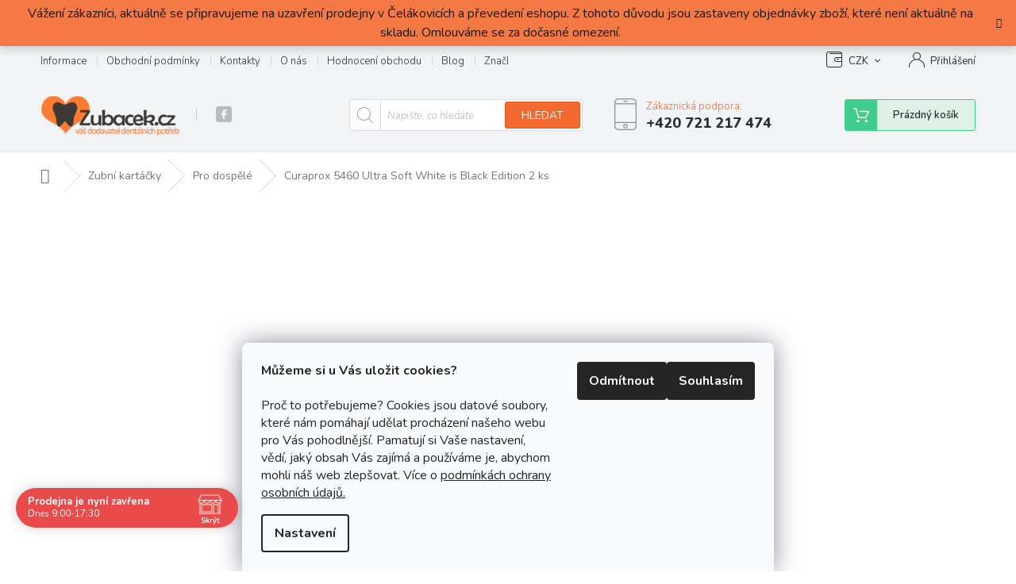

--- FILE ---
content_type: text/html; charset=utf-8
request_url: https://www.zubacek.cz/curaprox-5460-ultra-soft-white-is-black-edition-2-ks/
body_size: 42371
content:
<!doctype html><html lang="cs" dir="ltr" class="header-background-light external-fonts-loaded"><head><meta charset="utf-8" /><meta name="viewport" content="width=device-width,initial-scale=1" /><title>Curaprox 5460 Ultra Soft White is Black Edition 2 ks - Zubáček.cz</title><link rel="preconnect" href="https://cdn.myshoptet.com" /><link rel="dns-prefetch" href="https://cdn.myshoptet.com" /><link rel="preload" href="https://cdn.myshoptet.com/prj/dist/master/cms/libs/jquery/jquery-1.11.3.min.js" as="script" /><link href="https://cdn.myshoptet.com/prj/dist/master/cms/templates/frontend_templates/shared/css/font-face/source-sans-3.css" rel="stylesheet"><link href="https://cdn.myshoptet.com/prj/dist/master/cms/templates/frontend_templates/shared/css/font-face/exo-2.css" rel="stylesheet"><link href="https://cdn.myshoptet.com/prj/dist/master/shop/dist/font-shoptet-11.css.98dac764b411554385c4.css" rel="stylesheet"><script>
dataLayer = [];
dataLayer.push({'shoptet' : {
    "pageType": "productDetail",
    "currency": "CZK",
    "currencyInfo": {
        "decimalSeparator": ",",
        "exchangeRate": 1,
        "priceDecimalPlaces": 2,
        "symbol": "K\u010d",
        "symbolLeft": 0,
        "thousandSeparator": " "
    },
    "language": "cs",
    "projectId": 324780,
    "product": {
        "id": 6245,
        "guid": "cdb58584-02de-11ea-b293-ecf4bbd79d2f",
        "hasVariants": false,
        "codes": [
            {
                "code": "Z01555"
            }
        ],
        "code": "Z01555",
        "name": "Curaprox 5460 Ultra Soft White is Black Edition 2 ks",
        "appendix": "",
        "weight": 0,
        "manufacturer": "Curaprox",
        "manufacturerGuid": "1EF53333011D6576A3F2DA0BA3DED3EE",
        "currentCategory": "Zubn\u00ed kart\u00e1\u010dky | Pro dosp\u011bl\u00e9",
        "currentCategoryGuid": "0b2ae360-f72f-11e9-ac23-ac1f6b0076ec",
        "defaultCategory": "Zubn\u00ed kart\u00e1\u010dky | Pro dosp\u011bl\u00e9",
        "defaultCategoryGuid": "0b2ae360-f72f-11e9-ac23-ac1f6b0076ec",
        "currency": "CZK",
        "priceWithVat": 249
    },
    "stocks": [
        {
            "id": "ext",
            "title": "Sklad",
            "isDeliveryPoint": 0,
            "visibleOnEshop": 1
        }
    ],
    "cartInfo": {
        "id": null,
        "freeShipping": false,
        "leftToFreeGift": {
            "formattedPrice": "500 K\u010d",
            "priceLeft": 500
        },
        "freeGift": false,
        "leftToFreeShipping": {
            "priceLeft": 2500,
            "dependOnRegion": 0,
            "formattedPrice": "2 500 K\u010d"
        },
        "discountCoupon": [],
        "getNoBillingShippingPrice": {
            "withoutVat": 0,
            "vat": 0,
            "withVat": 0
        },
        "cartItems": [],
        "taxMode": "ORDINARY"
    },
    "cart": [],
    "customer": {
        "priceRatio": 1,
        "priceListId": 1,
        "groupId": null,
        "registered": false,
        "mainAccount": false
    }
}});
dataLayer.push({'cookie_consent' : {
    "marketing": "denied",
    "analytics": "denied"
}});
document.addEventListener('DOMContentLoaded', function() {
    shoptet.consent.onAccept(function(agreements) {
        if (agreements.length == 0) {
            return;
        }
        dataLayer.push({
            'cookie_consent' : {
                'marketing' : (agreements.includes(shoptet.config.cookiesConsentOptPersonalisation)
                    ? 'granted' : 'denied'),
                'analytics': (agreements.includes(shoptet.config.cookiesConsentOptAnalytics)
                    ? 'granted' : 'denied')
            },
            'event': 'cookie_consent'
        });
    });
});
</script>
<meta property="og:type" content="website"><meta property="og:site_name" content="zubacek.cz"><meta property="og:url" content="https://www.zubacek.cz/curaprox-5460-ultra-soft-white-is-black-edition-2-ks/"><meta property="og:title" content="Curaprox 5460 Ultra Soft White is Black Edition 2 ks - Zubáček.cz"><meta name="author" content="Zubáček.cz"><meta name="web_author" content="Shoptet.cz"><meta name="dcterms.rightsHolder" content="www.zubacek.cz"><meta name="robots" content="index,follow"><meta property="og:image" content="https://cdn.myshoptet.com/usr/www.zubacek.cz/user/shop/big/6245_curaprox-5460-ultra-soft-white-is-black-edition-2-ks-1--zubacek-cz.jpg?61fd2068"><meta property="og:description" content="Curaprox 5460 Ultra Soft White is Black Edition 2 ks. 
Ultra jemná vlákna,
limitovaná edice - White is black,
2 ks v balení.
"><meta name="description" content="Curaprox 5460 Ultra Soft White is Black Edition 2 ks. 
Ultra jemná vlákna,
limitovaná edice - White is black,
2 ks v balení.
"><meta property="product:price:amount" content="249"><meta property="product:price:currency" content="CZK"><style>:root {--color-primary: #F36A30;--color-primary-h: 18;--color-primary-s: 89%;--color-primary-l: 57%;--color-primary-hover: #F36A30;--color-primary-hover-h: 18;--color-primary-hover-s: 89%;--color-primary-hover-l: 57%;--color-secondary: #800080;--color-secondary-h: 300;--color-secondary-s: 100%;--color-secondary-l: 25%;--color-secondary-hover: #800080;--color-secondary-hover-h: 300;--color-secondary-hover-s: 100%;--color-secondary-hover-l: 25%;--color-tertiary: #479E65;--color-tertiary-h: 141;--color-tertiary-s: 38%;--color-tertiary-l: 45%;--color-tertiary-hover: #479E65;--color-tertiary-hover-h: 141;--color-tertiary-hover-s: 38%;--color-tertiary-hover-l: 45%;--color-header-background: #ffffff;--template-font: "Source Sans 3";--template-headings-font: "Exo 2";--header-background-url: none;--cookies-notice-background: #F8FAFB;--cookies-notice-color: #252525;--cookies-notice-button-hover: #27263f;--cookies-notice-link-hover: #3b3a5f;--templates-update-management-preview-mode-content: "Náhled aktualizací šablony je aktivní pro váš prohlížeč."}</style>
    
    <link href="https://cdn.myshoptet.com/prj/dist/master/shop/dist/main-11.less.293b18f24efcc54b19af.css" rel="stylesheet" />
        
    <script>var shoptet = shoptet || {};</script>
    <script src="https://cdn.myshoptet.com/prj/dist/master/shop/dist/main-3g-header.js.b3b3f48cd33902743054.js"></script>
<!-- User include --><!-- api 422(76) html code header -->
<link rel="stylesheet" href="https://cdn.myshoptet.com/usr/api2.dklab.cz/user/documents/_doplnky/odpocet/324780/1254/324780_1254.css" type="text/css" /><style>
        :root {            
            --dklab-countdown-category-text-color: #FFFFFF;
            --dklab-countdown-detail-text-color: #FFFFFF;
            --dklab-countdown-background-lower-color: #F78F64;
            --dklab-countdown-background-upper-color: #F36A30;
            --dklab-countdown-background-lower-color-detail: #F78F64;
            --dklab-countdown-background-upper-color-detail: #F36A30;
            --dklab-countdown-carousel-text-color: #FFFFFF;            
            --dklab-countdown-radius: 15px;
            --dklab-countdown-carousel-background-color: #2D58FF;
        }
        </style>
<!-- api 473(125) html code header -->

                <style>
                    #order-billing-methods .radio-wrapper[data-guid="4f2b4502-9b1d-11ed-88b4-ac1f6b0076ec"]:not(.cggooglepay), #order-billing-methods .radio-wrapper[data-guid="f8e973f6-66d1-11eb-ac23-ac1f6b0076ec"]:not(.cgapplepay) {
                        display: none;
                    }
                </style>
                <script type="text/javascript">
                    document.addEventListener('DOMContentLoaded', function() {
                        if (getShoptetDataLayer('pageType') === 'billingAndShipping') {
                            
                try {
                    if (window.ApplePaySession && window.ApplePaySession.canMakePayments()) {
                        document.querySelector('#order-billing-methods .radio-wrapper[data-guid="f8e973f6-66d1-11eb-ac23-ac1f6b0076ec"]').classList.add('cgapplepay');
                    }
                } catch (err) {} 
            
                            
                const cgBaseCardPaymentMethod = {
                        type: 'CARD',
                        parameters: {
                            allowedAuthMethods: ["PAN_ONLY", "CRYPTOGRAM_3DS"],
                            allowedCardNetworks: [/*"AMEX", "DISCOVER", "INTERAC", "JCB",*/ "MASTERCARD", "VISA"]
                        }
                };
                
                function cgLoadScript(src, callback)
                {
                    var s,
                        r,
                        t;
                    r = false;
                    s = document.createElement('script');
                    s.type = 'text/javascript';
                    s.src = src;
                    s.onload = s.onreadystatechange = function() {
                        if ( !r && (!this.readyState || this.readyState == 'complete') )
                        {
                            r = true;
                            callback();
                        }
                    };
                    t = document.getElementsByTagName('script')[0];
                    t.parentNode.insertBefore(s, t);
                } 
                
                function cgGetGoogleIsReadyToPayRequest() {
                    return Object.assign(
                        {},
                        {
                            apiVersion: 2,
                            apiVersionMinor: 0
                        },
                        {
                            allowedPaymentMethods: [cgBaseCardPaymentMethod]
                        }
                    );
                }

                function onCgGooglePayLoaded() {
                    let paymentsClient = new google.payments.api.PaymentsClient({environment: 'PRODUCTION'});
                    paymentsClient.isReadyToPay(cgGetGoogleIsReadyToPayRequest()).then(function(response) {
                        if (response.result) {
                            document.querySelector('#order-billing-methods .radio-wrapper[data-guid="4f2b4502-9b1d-11ed-88b4-ac1f6b0076ec"]').classList.add('cggooglepay');	 	 	 	 	 
                        }
                    })
                    .catch(function(err) {});
                }
                
                cgLoadScript('https://pay.google.com/gp/p/js/pay.js', onCgGooglePayLoaded);
            
                        }
                    });
                </script> 
                
<!-- api 491(143) html code header -->
<link rel="stylesheet" href="https://cdn.myshoptet.com/usr/api2.dklab.cz/user/documents/_doplnky/doprava/324780/20/324780_20.css" type="text/css" /><style>
        :root {
            --dklab-background-color: #000000;
            --dklab-foreground-color: #FFFFFF;
            --dklab-transport-background-color: #479E65;
            --dklab-transport-foreground-color: #EBF0FA;
            --dklab-gift-background-color: #000000;
            --dklab-gift-foreground-color: #FFFFFF;
        }</style>
<!-- api 706(352) html code header -->
<link rel="stylesheet" href="https://cdn.myshoptet.com/usr/api2.dklab.cz/user/documents/_doplnky/zalozky/324780/880/324780_880.css" type="text/css" /><style>
        :root {
            
        }
        </style>
<!-- api 690(337) html code header -->
<script>var ophWidgetData={"lang":"cs","link":"https:\/\/www.zubacek.cz\/kontakty\/","logo":true,"expanded":true,"lunchShow":true,"checkHoliday":true,"showNextWeek":false,"showWidgetStart":"05:00","showWidgetEnd":"23:00","beforeOpenStore":"15","beforeCloseStore":"15","openingHours":[{"day":1,"openHour":"09:00","closeHour":"17:30","openPause":"12:00","closePause":"13:00","closed":false},{"day":2,"openHour":"09:00","closeHour":"17:30","openPause":"12:00","closePause":"13:00","closed":false},{"day":3,"openHour":"09:00","closeHour":"17:30","openPause":"12:00","closePause":"13:00","closed":false},{"day":4,"openHour":"09:00","closeHour":"17:30","openPause":"12:00","closePause":"13:00","closed":false},{"day":5,"openHour":"09:00","closeHour":"16:30","openPause":"12:00","closePause":"13:00","closed":false},{"day":6,"openHour":"09:00","closeHour":"11:30","openPause":"","closePause":"","closed":false},{"day":7,"openHour":"","closeHour":"","openPause":"","closePause":"","closed":true}],"excludes":[{"date":"2024-09-26","openHour":"","closeHour":"","openPause":"","closePause":"","closed":true,"text":"Dovolen\u00e1"},{"date":"2024-09-27","openHour":"","closeHour":"","openPause":"","closePause":"","closed":true,"text":"Dovolen\u00e1"},{"date":"2025-07-10","openHour":"","closeHour":"","openPause":"","closePause":"","closed":true,"text":"DOVOLEN\u00c1"},{"date":"2025-07-11","openHour":"","closeHour":"","openPause":"","closePause":"","closed":true,"text":"DOVOLEN\u00c1"},{"date":"2025-07-12","openHour":"","closeHour":"","openPause":"","closePause":"","closed":true,"text":"DOVOLEN\u00c1"},{"date":"2025-07-13","openHour":"","closeHour":"","openPause":"","closePause":"","closed":true,"text":"DOVOLEN\u00c1"},{"date":"2025-07-14","openHour":"","closeHour":"","openPause":"","closePause":"","closed":true,"text":"DOVOLEN\u00c1"},{"date":"2025-07-15","openHour":"","closeHour":"","openPause":"","closePause":"","closed":true,"text":"DOVOLEN\u00c1"},{"date":"2025-07-16","openHour":"","closeHour":"","openPause":"","closePause":"","closed":true,"text":"DOVOLEN\u00c1"},{"date":"2025-07-17","openHour":"","closeHour":"","openPause":"","closePause":"","closed":true,"text":"DOVOLEN\u00c1"},{"date":"2025-07-18","openHour":"","closeHour":"","openPause":"","closePause":"","closed":true,"text":"DOVOLEN\u00c1"},{"date":"2025-07-19","openHour":"","closeHour":"","openPause":"","closePause":"","closed":true,"text":"DOVOLEN\u00c1"}],"holidayList":["01-01","01-05","08-05","05-07","06-07","28-09","28-10","17-11","24-12","25-12","26-12"],"todayLongFormat":false,"colors":{"bg_header_color":"","bg_logo_color":"","bg_title_color":"","bg_preopen_color":"#03a9f4","bg_open_color":"#4caf50","bg_pause_color":"#ff9800","bg_preclose_color":"#ff6f00","bg_close_color":"#e94b4b","color_exception_day":"#e94b4b"},"address":"Masarykova 212\/11","icon":"icon-02","bottomPosition":0,"weekTurnOff":[]}</script>
<!-- api 709(355) html code header -->
<script>
  const PWJS = {};
</script>

<script src=https://app.productwidgets.cz/pwjs.js></script>


  <script>
    document.addEventListener('DOMContentLoaded', () => {
      if(window.dataLayer && dataLayer[0].shoptet.pageType === 'article') {
        PWJS['LinkPopup'] = {
          display: function(event) {
            let href = event.target.closest('a').href;
            let markup = PWJS.LinkPopup.elements[href];

            if(markup) {
              markup.style.display = 'block';
              markup.style.top = (event.pageY - 30) + "px";
              markup.style.left = (event.pageX + 30) + "px";
            }
          },
          move: function(event) {
            let href = event.target.closest('a').href;
            let markup = PWJS.LinkPopup.elements[href];

            if(markup) {
              markup.style.top = (event.pageY - 30) + "px";
              markup.style.left = (event.pageX + 30) + "px";
            }
          },
          remove: function(event) {
            let href = event.target.closest('a').href;
            let markup = PWJS.LinkPopup.elements[href];

            if(markup) {
              markup.style.display = 'none';
            }
          },

          elements: {},
          request: function(href) {
            fetch(`https://app.productwidgets.cz/p?uri=${href}`, {
              method: 'GET',
              headers: {
                'Content-Type': 'application/json',
                'Accept': 'application/json'
              }
            }).then(async (data) => {
              if (data.ok) {
                template = (await data.json())['markup'];
                let element = document.createElement('div');
                element.style.display = 'none';
                element.style.position = 'absolute';
                element.style.zIndex = 3;
                let shadow = element.attachShadow({ mode: 'open' });
                shadow.innerHTML = template;
                document.querySelector("body").insertAdjacentElement('beforeend', element);
                PWJS.LinkPopup.elements[href] = element;
              }
            })
          }
        };

        let links = document.querySelectorAll('.news-item-detail a');
        links.forEach(link => {
          if (link.href) {
            linkOrigin = (new URL(link.href)).origin;
            let sameOriginLink = linkOrigin == window.origin;

            if (sameOriginLink && link.querySelectorAll('img').length === 0) {
              PWJS.LinkPopup.request(link.href);
              link.addEventListener('mouseover', (event) => PWJS.LinkPopup.display(event));
              link.addEventListener('mousemove', (event) => PWJS.LinkPopup.move(event));
              link.addEventListener('mouseleave', (event) => PWJS.LinkPopup.remove(event));
            }
          }
        })
      }
    });
  </script>

<!-- service 605(253) html code header -->
<link rel="stylesheet" href="https://cdn.myshoptet.com/usr/shoptet.tomashlad.eu/user/documents/extras/notifications-v2/screen.min.css?v=26"/>

<!-- service 619(267) html code header -->
<link href="https://cdn.myshoptet.com/usr/302565.myshoptet.com/user/documents/addons/cartupsell.min.css?24.11.1" rel="stylesheet">
<!-- service 659(306) html code header -->
<link rel="stylesheet" type="text/css" href="https://cdn.myshoptet.com/usr/fvstudio.myshoptet.com/user/documents/showmore/fv-studio-app-showmore.css?v=21.10.1">

<!-- service 690(337) html code header -->
<link href="https://cdn.myshoptet.com/usr/mcore.myshoptet.com/user/documents/upload/addon01/ophWidget.min.css?v=1.6.9" rel="stylesheet" />


<!-- service 1472(1086) html code header -->
<link rel="stylesheet" href="https://cdn.myshoptet.com/usr/apollo.jakubtursky.sk/user/documents/assets/sipky/main.css?v=19">
<!-- service 409(63) html code header -->
<style>
#filters h4{cursor:pointer;}[class~=slider-wrapper],[class~=filter-section]{padding-left:0;}#filters h4{padding-left:13.5pt;}[class~=filter-section],[class~=slider-wrapper]{padding-bottom:0 !important;}#filters h4:before{position:absolute;}#filters h4:before{left:0;}[class~=filter-section],[class~=slider-wrapper]{padding-right:0;}#filters h4{padding-bottom:9pt;}#filters h4{padding-right:13.5pt;}#filters > .slider-wrapper,[class~=slider-wrapper] > div,.filter-sections form,[class~=slider-wrapper][class~=filter-section] > div,.razeni > form{display:none;}#filters h4:before,#filters .otevreny h4:before{content:"\e911";}#filters h4{padding-top:9pt;}[class~=filter-section],[class~=slider-wrapper]{padding-top:0 !important;}[class~=filter-section]{border-top-width:0 !important;}[class~=filter-section]{border-top-style:none !important;}[class~=filter-section]{border-top-color:currentColor !important;}#filters .otevreny h4:before,#filters h4:before{font-family:shoptet;}#filters h4{position:relative;}#filters h4{margin-left:0 !important;}[class~=filter-section]{border-image:none !important;}#filters h4{margin-bottom:0 !important;}#filters h4{margin-right:0 !important;}#filters h4{margin-top:0 !important;}#filters h4{border-top-width:.0625pc;}#filters h4{border-top-style:solid;}#filters h4{border-top-color:#e0e0e0;}[class~=slider-wrapper]{max-width:none;}[class~=otevreny] form,.slider-wrapper.otevreny > div,[class~=slider-wrapper][class~=otevreny] > div,.otevreny form{display:block;}#filters h4{border-image:none;}[class~=param-filter-top]{margin-bottom:.9375pc;}[class~=otevreny] form{margin-bottom:15pt;}[class~=slider-wrapper]{color:inherit;}#filters .otevreny h4:before{-webkit-transform:rotate(180deg);}[class~=slider-wrapper],#filters h4:before{background:none;}#filters h4:before{-webkit-transform:rotate(90deg);}#filters h4:before{-moz-transform:rotate(90deg);}[class~=param-filter-top] form{display:block !important;}#filters h4:before{-o-transform:rotate(90deg);}#filters h4:before{-ms-transform:rotate(90deg);}#filters h4:before{transform:rotate(90deg);}#filters h4:before{font-size:.104166667in;}#filters .otevreny h4:before{-moz-transform:rotate(180deg);}#filters .otevreny h4:before{-o-transform:rotate(180deg);}#filters h4:before{top:36%;}#filters .otevreny h4:before{-ms-transform:rotate(180deg);}#filters h4:before{height:auto;}#filters h4:before{width:auto;}#filters .otevreny h4:before{transform:rotate(180deg);}
@media screen and (max-width: 767px) {
.param-filter-top{padding-top: 15px;}
}
#content .filters-wrapper > div:first-of-type, #footer .filters-wrapper > div:first-of-type {text-align: left;}
.template-11.one-column-body .content .filter-sections{padding-top: 15px; padding-bottom: 15px;}
</style>
<!-- service 479(131) html code header -->
<link href="https://fonts.googleapis.com/css?family=Nunito:200,200i,300,300i,400,400i,600,600i,700,700i,800,800i,900,900i&subset=latin-ext" rel="stylesheet">
<link rel="stylesheet" href="https://cdn.myshoptet.com/usr/shoptet.tomashlad.eu/user/documents/extras/jaspis-new/jaspis.css?v020">
<link rel="stylesheet" href="https://shoptet.tomashlad.eu/user/documents/modul/jaspis/animate.css">

<style>
.not-working {background-color: black;color:white;width:100%;height:100%;position:fixed;top:0;left:0;z-index:9999999;text-align:center;padding:50px;}

@media all and (-ms-high-contrast:none)
     {
     .navigation-buttons {display: inline-table}
     }

#header .site-name a img {
transition:none !important;
}
.quantity.increase {
    min-width: unset;
    min-height: unset;
    padding: 0;
}
.quantity.increase span {display: none;}
.quantity.decrease {
    min-width: unset;
    min-height: unset;
    padding: 0;
}
.quantity.decrease span {display: none;}
.search {z-index:9999;}
.top-navigation-menu-visible .top-navigation-bar-menu-helper {z-index:11111;}
.menu-helper::after {background:transparent;}
.menu-helper {top: 93px;}
  .categories li.active>a:hover {background:transparent;}
  #footer h5 {color:white;}
  .footer-links-icons {display:none;}
  .container.footer-bottom {display:block !important;}
</style>
<link rel="stylesheet" href="https://cdn.myshoptet.com/usr/shoptet.tomashlad.eu/user/documents/extras/jaspis-new/screen.css?v=0003"/>
<style>
.footer-links-icons {display: block;}
#colorbox, #cboxOverlay, #cboxWrapper {z-index:999}
.custom-footer ul li:before {content:"›";font-size:18px;}
</style>
<!-- service 1108(732) html code header -->
<style>
.faq-item label::before{display: none !important;}
.faq-item label + div{display: none;}
.faq-item input:checked + label + div{display: block;padding: 0 20px;}
.faq-item{border: 1px solid #dadada;margin-bottom: 12px;}
.faq-item label{margin: 0 !important;cursor: pointer;padding: 16px 52px 16px 20px !important;width: 100%;color: #222 !important;background-color: #fff;font-size: 20px;position: relative !important;display: inline-block;}
.faq-item:hover{box-shadow: 0 0 10px rgba(0,0,0,0.1);}
.faq-item label::after{content: "\e911" !important;font-family: shoptet !important;right: 20px;position: absolute !important;line-height: 1 !important;font-size: 14px !important;top: 50% !important;margin-top: -8px;-webkit-transform: rotate(180deg) !important;transform: rotate(180deg) !important;background: none !important;color: #222 !important;left: auto !important;}
.faq-item input:checked + label::after{-webkit-transform: rotate(0deg) !important;transform: rotate(0deg) !important;}
.faq-item:not(.not-last){margin-bottom: 12px;}
.faq-item input{display: none;}

body.template-04 .faq-item label::after {content: "\e620" !important;}
</style>
<!-- project html code header -->
<link href="https://www.zubacek.cz/user/documents/upload/CSS/zub.css" rel="stylesheet" />

<meta name="facebook-domain-verification" content="so1977v0d7zy1vsqibjcv9tnj5mhws" />

<link rel="apple-touch-icon" sizes="180x180" href="/user/documents/apple-touch-icon.png">
<link rel="icon" type="image/png" sizes="32x32" href="/user/documents/favicon-32x32.png">
<link rel="icon" type="image/png" sizes="16x16" href="/user/documents/favicon-16x16.png">
<link rel="manifest" href="/user/documents/site.webmanifest">
<link rel="mask-icon" href="/user/documents/safari-pinned-tab.svg" color="#5bbad5">
<link rel="shortcut icon" href="/user/documents/favicon.ico"><meta name="msapplication-TileColor" content="#da532c">
<meta name="msapplication-config" content="/user/documents/browserconfig.xml">
<meta name="theme-color" content="#ffffff">

<!-- ############## STYL ODRÁŽEK ##############-->
<style>
ul.list li {
  list-style: none;
}

ul.list li:before {
  content: "";
  display: inline-block;
  height: 14px; /* určete výšku obrázku */
  width: 14px; /* určete šířku obrázku */
  background-image: url("https://www.zubacek.cz/user/documents/upload/16px.png"); /* určete cestu k obrázku */
  background-size: contain;
  margin-right: 10px; /* nastavte si požadovanou mezeru mezi obrázkem a textem odkazu */
}

ul.list li a {
  text-decoration: none; /* odeberte podtržení odkazu */
  color: #000; /* určete barvu odkazu */
}
</style>

<!-- ############## FORMÁTOVÁNÍ INFORMAČNÍHO PROUŽKU ##############-->
<style>
.site-msg.information {width: 100% !important; max-width: 100% !important; position: relative; left: 0; top: 0; background-color: #F36A30; text-align: center; font-size: 10pt;}
.fixed-msg {position: fixed !important; bottom: auto !important;}
.site-msg.information {font-size: 12pt;}
</style>

<!-- ############## FORMÁTOVÁNÍ NADPISŮ V POPISKÁCH ##############-->
<style>
.nadpis {
padding: 15px;
border-radius: 10px; 
background-color: #EB6724 !important;
width: 100%;
color: #ffffff;
font-size: 12pt;
border: 1px solid #D65717 !important;
margin-bottom: 10px;
    }
</style>

<!-- ############## FORMÁTOVÁNÍ NADPISŮ V POPISKÁCH ##############-->
<style>
.blog {
	padding: 10px;
	color: #EB6724;
	font-size: 13pt;
	margin-bottom: 10px;
	border-top: 2px solid #D65717;
  border-bottom: 2px solid #D65717;
  align-items: center;
  text-transform: uppercase;
  font-weight: bold;
    }
</style>


<style>
a.js-cookies-settings {color: #EB6724;}
</style>

<style>
.tip {
	padding-top: 10px;
  background-color: #F8F8F8;
	margin-bottom: 10px;
	border-top: 2px solid #EB6724;
  border-bottom: 2px solid #EB6724;
    }
</style>

<!-- ############## MS Clarity ##############-->
<script type="text/javascript">
    (function(c,l,a,r,i,t,y){
        c[a]=c[a]||function(){(c[a].q=c[a].q||[]).push(arguments)};
        t=l.createElement(r);t.async=1;t.src="https://www.clarity.ms/tag/"+i;
        y=l.getElementsByTagName(r)[0];y.parentNode.insertBefore(t,y);
    })(window, document, "clarity", "script", "fpnooc0o9v");
</script>
<!-- ############## Google ##############-->
<meta name="google-site-verification" content="VwID377ZbnHHH7_52bkLtayRhJ37U1UpBR5EhkXEV8o" />

<!-- ############## Hodnocení obchodu ##############-->
<style>

main#content.content.narrow div.rate-wrapper.unveil-wrapper::before {
    content: "Jak s námi byly spokojení naši zákazníci? Na jejich zpětnou vazbu se můžete podívat na následujících hodnoceních importovaných z Heureka.cz.";
    display: block; /* Text na novém řádku */
    font-size: 1.5rem; /* Velikost písma */
    color: #666; /* Barva textu */
    margin: 10px 0 20px 0; /* Mezera okolo textu */
    padding: 10px; /* Vnitřní odsazení */
    background-color: #f9f9f9; /* Světle šedé pozadí */
    border: 1px solid #ddd; /* Jemný rámeček */
    border-radius: 5px; /* Zaoblené rohy */
    text-align: center; /* Zarovnání na střed */
}



/* Tlačítka */
.btn-primary {
    background-color: #f36a30;
    color: #fff;
    border: none;
    padding: 10px 20px;
    border-radius: 5px;
    text-transform: uppercase;
    font-weight: bold;
    cursor: pointer;
    transition: background-color 0.3s ease;
}

.btn-primary:hover {
    background-color: #d95d28; /* Tmavší odstín oranžové pro hover efekt */
}

/* Hvězdičky hodnocení */
.stars .star-on {
    color: #f36a30;
    font-size: 1.2rem;
}

.stars .star-half {
    color: #f36a30;
}

.stars .star-off {
    color: #ccc;
}

/* Procentuální lišty hodnocení */
.rate-bar {
    background-color: #f36a30;
    height: 10px;
    border-radius: 5px;
}

.rate-block {
    background-color: #f7f7f7;
    padding: 5px;
    border-radius: 5px;
}

/* Text počtu hodnocení */
.stars-label {
    color: #555;
    font-size: 1.1rem;
    font-weight: bold;
}

/* Komentáře uživatelů */
.vote-wrap {
    border: 1px solid #f36a30;
    padding: 15px;
    margin-bottom: 15px;
    border-radius: 5px;
    background-color: #fff;
}

.vote-header {
    display: flex;
    align-items: center;
    margin-bottom: 10px;
}

.vote-pic {
    margin-right: 15px;
}

.vote-name {
    font-weight: bold;
    color: #f36a30;
}

.vote-content {
    font-size: 1.4rem;
    color: #333;
}



/* Ostatní drobnosti */
.add-comment {
    color: #f36a30;
    font-weight: bold;
    cursor: pointer;
}

.add-comment:hover {
    text-decoration: underline;
}

</style>



<!-- /User include --><link rel="canonical" href="https://www.zubacek.cz/curaprox-5460-ultra-soft-white-is-black-edition-2-ks/" />    <script>
        var _hwq = _hwq || [];
        _hwq.push(['setKey', '64E7215F4671CC003CFA6063664F1570']);
        _hwq.push(['setTopPos', '200']);
        _hwq.push(['showWidget', '21']);
        (function() {
            var ho = document.createElement('script');
            ho.src = 'https://cz.im9.cz/direct/i/gjs.php?n=wdgt&sak=64E7215F4671CC003CFA6063664F1570';
            var s = document.getElementsByTagName('script')[0]; s.parentNode.insertBefore(ho, s);
        })();
    </script>
<style>/* custom background */@media (min-width: 992px) {body {background-position: left top;background-repeat: repeat !important;background-attachment: fixed;}}</style>    <!-- Global site tag (gtag.js) - Google Analytics -->
    <script async src="https://www.googletagmanager.com/gtag/js?id=G-59TFKNLLN8"></script>
    <script>
        
        window.dataLayer = window.dataLayer || [];
        function gtag(){dataLayer.push(arguments);}
        

                    console.debug('default consent data');

            gtag('consent', 'default', {"ad_storage":"denied","analytics_storage":"denied","ad_user_data":"denied","ad_personalization":"denied","wait_for_update":500});
            dataLayer.push({
                'event': 'default_consent'
            });
        
        gtag('js', new Date());

                gtag('config', 'UA-28475105-1', { 'groups': "UA" });
        
                gtag('config', 'G-59TFKNLLN8', {"groups":"GA4","send_page_view":false,"content_group":"productDetail","currency":"CZK","page_language":"cs"});
        
                gtag('config', 'AW-1002871430');
        
        
        
        
        
                    gtag('event', 'page_view', {"send_to":"GA4","page_language":"cs","content_group":"productDetail","currency":"CZK"});
        
                gtag('set', 'currency', 'CZK');

        gtag('event', 'view_item', {
            "send_to": "UA",
            "items": [
                {
                    "id": "Z01555",
                    "name": "Curaprox 5460 Ultra Soft White is Black Edition 2 ks",
                    "category": "Zubn\u00ed kart\u00e1\u010dky \/ Pro dosp\u011bl\u00e9",
                                        "brand": "Curaprox",
                                                            "price": 205.79
                }
            ]
        });
        
        
        
        
        
                    gtag('event', 'view_item', {"send_to":"GA4","page_language":"cs","content_group":"productDetail","value":205.78999999999999,"currency":"CZK","items":[{"item_id":"Z01555","item_name":"Curaprox 5460 Ultra Soft White is Black Edition 2 ks","item_brand":"Curaprox","item_category":"Zubn\u00ed kart\u00e1\u010dky","item_category2":"Pro dosp\u011bl\u00e9","price":205.78999999999999,"quantity":1,"index":0}]});
        
        
        
        
        
        
        
        document.addEventListener('DOMContentLoaded', function() {
            if (typeof shoptet.tracking !== 'undefined') {
                for (var id in shoptet.tracking.bannersList) {
                    gtag('event', 'view_promotion', {
                        "send_to": "UA",
                        "promotions": [
                            {
                                "id": shoptet.tracking.bannersList[id].id,
                                "name": shoptet.tracking.bannersList[id].name,
                                "position": shoptet.tracking.bannersList[id].position
                            }
                        ]
                    });
                }
            }

            shoptet.consent.onAccept(function(agreements) {
                if (agreements.length !== 0) {
                    console.debug('gtag consent accept');
                    var gtagConsentPayload =  {
                        'ad_storage': agreements.includes(shoptet.config.cookiesConsentOptPersonalisation)
                            ? 'granted' : 'denied',
                        'analytics_storage': agreements.includes(shoptet.config.cookiesConsentOptAnalytics)
                            ? 'granted' : 'denied',
                                                                                                'ad_user_data': agreements.includes(shoptet.config.cookiesConsentOptPersonalisation)
                            ? 'granted' : 'denied',
                        'ad_personalization': agreements.includes(shoptet.config.cookiesConsentOptPersonalisation)
                            ? 'granted' : 'denied',
                        };
                    console.debug('update consent data', gtagConsentPayload);
                    gtag('consent', 'update', gtagConsentPayload);
                    dataLayer.push(
                        { 'event': 'update_consent' }
                    );
                }
            });
        });
    </script>
<script>
    (function(t, r, a, c, k, i, n, g) { t['ROIDataObject'] = k;
    t[k]=t[k]||function(){ (t[k].q=t[k].q||[]).push(arguments) },t[k].c=i;n=r.createElement(a),
    g=r.getElementsByTagName(a)[0];n.async=1;n.src=c;g.parentNode.insertBefore(n,g)
    })(window, document, 'script', '//www.heureka.cz/ocm/sdk.js?source=shoptet&version=2&page=product_detail', 'heureka', 'cz');

    heureka('set_user_consent', 0);
</script>
</head><body class="desktop id-845 in-zubni-kartacky-pro-dospele template-11 type-product type-detail multiple-columns-body columns-3 ums_a11y_category_page--off ums_discussion_rating_forms--on ums_a11y_pagination--on mobile-header-version-0"><noscript>
    <style>
        #header {
            padding-top: 0;
            position: relative !important;
            top: 0;
        }
        .header-navigation {
            position: relative !important;
        }
        .overall-wrapper {
            margin: 0 !important;
        }
        body:not(.ready) {
            visibility: visible !important;
        }
    </style>
    <div class="no-javascript">
        <div class="no-javascript__title">Musíte změnit nastavení vašeho prohlížeče</div>
        <div class="no-javascript__text">Podívejte se na: <a href="https://www.google.com/support/bin/answer.py?answer=23852">Jak povolit JavaScript ve vašem prohlížeči</a>.</div>
        <div class="no-javascript__text">Pokud používáte software na blokování reklam, může být nutné povolit JavaScript z této stránky.</div>
        <div class="no-javascript__text">Děkujeme.</div>
    </div>
</noscript>

        <div id="fb-root"></div>
        <script>
            window.fbAsyncInit = function() {
                FB.init({
//                    appId            : 'your-app-id',
                    autoLogAppEvents : true,
                    xfbml            : true,
                    version          : 'v19.0'
                });
            };
        </script>
        <script async defer crossorigin="anonymous" src="https://connect.facebook.net/cs_CZ/sdk.js"></script>    <div class="siteCookies siteCookies--bottom siteCookies--light js-siteCookies" role="dialog" data-testid="cookiesPopup" data-nosnippet>
        <div class="siteCookies__form">
            <div class="siteCookies__content">
                <div class="siteCookies__text">
                    <strong>Můžeme si u Vás uložit cookies?</strong><br /><br />Proč to potřebujeme? Cookies jsou datové soubory, které nám pomáhají udělat procházení našeho webu pro Vás pohodlnější. Pamatují si Vaše nastavení, vědí, jaký obsah Vás zajímá a používáme je, abychom mohli náš web zlepšovat. Více o <a href="https://www.zubacek.cz/podminky-ochrany-osobnich-udaju/" target="_blank" rel="noopener noreferrer">podmínkách ochrany osobních údajů.</a>
                </div>
                <p class="siteCookies__links">
                    <button class="siteCookies__link js-cookies-settings" aria-label="Nastavení cookies" data-testid="cookiesSettings">Nastavení</button>
                </p>
            </div>
            <div class="siteCookies__buttonWrap">
                                    <button class="siteCookies__button js-cookiesConsentSubmit" value="reject" aria-label="Odmítnout cookies" data-testid="buttonCookiesReject">Odmítnout</button>
                                <button class="siteCookies__button js-cookiesConsentSubmit" value="all" aria-label="Přijmout cookies" data-testid="buttonCookiesAccept">Souhlasím</button>
            </div>
        </div>
        <script>
            document.addEventListener("DOMContentLoaded", () => {
                const siteCookies = document.querySelector('.js-siteCookies');
                document.addEventListener("scroll", shoptet.common.throttle(() => {
                    const st = document.documentElement.scrollTop;
                    if (st > 1) {
                        siteCookies.classList.add('siteCookies--scrolled');
                    } else {
                        siteCookies.classList.remove('siteCookies--scrolled');
                    }
                }, 100));
            });
        </script>
    </div>
<a href="#content" class="skip-link sr-only">Přejít na obsah</a><div class="overall-wrapper"><div class="site-msg information"><div class="container"><div class="text">Vážení zákazníci, aktuálně se připravujeme na uzavření prodejny v Čelákovicích a převedení eshopu. Z tohoto důvodu jsou zastaveny objednávky zboží, které není aktuálně na skladu. Omlouváme se za dočasné omezení.</div><div class="close js-close-information-msg"></div></div></div><div class="user-action"><div class="container"><div class="user-action-in"><div class="user-action-login popup-widget login-widget"><div class="popup-widget-inner"><h2>Přihlášení k vašemu účtu</h2><div id="customerLogin"><form action="/action/Customer/Login/" method="post" id="formLoginIncluded" class="csrf-enabled" data-testid="formLogin"><input type="hidden" name="referer" value="" /><div class="form-group"><div class="input-wrapper email js-validated-element-wrapper no-label"><input type="email" name="email" class="form-control" placeholder="E-mailová adresa (např. jan@novak.cz)" data-testid="inputEmail" autocomplete="email" required /></div></div><div class="form-group"><div class="input-wrapper password js-validated-element-wrapper no-label"><input type="password" name="password" class="form-control" placeholder="Heslo" data-testid="inputPassword" autocomplete="current-password" required /><span class="no-display">Nemůžete vyplnit toto pole</span><input type="text" name="surname" value="" class="no-display" /></div></div><div class="form-group"><div class="login-wrapper"><button type="submit" class="btn btn-secondary btn-text btn-login" data-testid="buttonSubmit">Přihlásit se</button><div class="password-helper"><a href="/registrace/" data-testid="signup" rel="nofollow">Nová registrace</a><a href="/klient/zapomenute-heslo/" rel="nofollow">Zapomenuté heslo</a></div></div></div></form>
</div></div></div>
    <div id="cart-widget" class="user-action-cart popup-widget cart-widget loader-wrapper" data-testid="popupCartWidget" role="dialog" aria-hidden="true"><div class="popup-widget-inner cart-widget-inner place-cart-here"><div class="loader-overlay"><div class="loader"></div></div></div><div class="cart-widget-button"><a href="/kosik/" class="btn btn-conversion" id="continue-order-button" rel="nofollow" data-testid="buttonNextStep">Pokračovat do košíku</a></div></div></div>
</div></div><div class="top-navigation-bar" data-testid="topNavigationBar">

    <div class="container">

        <div class="top-navigation-contacts">
            <strong>Zákaznická podpora:</strong><a href="tel:+420721217474" class="project-phone" aria-label="Zavolat na +420721217474" data-testid="contactboxPhone"><span>+420 721 217 474</span></a><a href="mailto:info@lantina.cz" class="project-email" data-testid="contactboxEmail"><span>info@lantina.cz</span></a>        </div>

                            <div class="top-navigation-menu">
                <div class="top-navigation-menu-trigger"></div>
                <ul class="top-navigation-bar-menu">
                                            <li class="top-navigation-menu-item-1343">
                            <a href="/informace-pro-zakazniky/">Informace</a>
                        </li>
                                            <li class="top-navigation-menu-item-39">
                            <a href="/obchodni-podminky/">Obchodní podmínky</a>
                        </li>
                                            <li class="top-navigation-menu-item-29">
                            <a href="/kontakty/">Kontakty</a>
                        </li>
                                            <li class="top-navigation-menu-item-992">
                            <a href="/o-nas/">O nás</a>
                        </li>
                                            <li class="top-navigation-menu-item--51">
                            <a href="/hodnoceni-obchodu/">Hodnocení obchodu</a>
                        </li>
                                            <li class="top-navigation-menu-item-1181">
                            <a href="/blog/">Blog</a>
                        </li>
                                            <li class="top-navigation-menu-item-external-41">
                            <a href="https://www.zubacek.cz/znacka/">Značky</a>
                        </li>
                                            <li class="top-navigation-menu-item-external-62">
                            <a href="https://www.zubacek.cz/sitemap.xml" target="blank">Sitemap</a>
                        </li>
                                            <li class="top-navigation-menu-item-691">
                            <a href="/podminky-ochrany-osobnich-udaju/">Podmínky ochrany osobních údajů e-shopu Zubáček.cz</a>
                        </li>
                                    </ul>
                <ul class="top-navigation-bar-menu-helper"></ul>
            </div>
        
        <div class="top-navigation-tools top-navigation-tools--language">
            <div class="responsive-tools">
                <a href="#" class="toggle-window" data-target="search" aria-label="Hledat" data-testid="linkSearchIcon"></a>
                                                            <a href="#" class="toggle-window" data-target="login"></a>
                                                    <a href="#" class="toggle-window" data-target="navigation" aria-label="Menu" data-testid="hamburgerMenu"></a>
            </div>
                <div class="dropdown">
        <span>Ceny v:</span>
        <button id="topNavigationDropdown" type="button" data-toggle="dropdown" aria-haspopup="true" aria-expanded="false">
            CZK
            <span class="caret"></span>
        </button>
        <ul class="dropdown-menu" aria-labelledby="topNavigationDropdown"><li><a href="/action/Currency/changeCurrency/?currencyCode=CZK" rel="nofollow">CZK</a></li><li><a href="/action/Currency/changeCurrency/?currencyCode=EUR" rel="nofollow">EUR</a></li></ul>
    </div>
            <a href="/login/?backTo=%2Fcuraprox-5460-ultra-soft-white-is-black-edition-2-ks%2F" class="top-nav-button top-nav-button-login primary login toggle-window" data-target="login" data-testid="signin" rel="nofollow"><span>Přihlášení</span></a>        </div>

    </div>

</div>
<header id="header"><div class="container navigation-wrapper">
    <div class="header-top">
        <div class="site-name-wrapper">
            <div class="site-name"><a href="/" data-testid="linkWebsiteLogo"><img src="https://cdn.myshoptet.com/usr/www.zubacek.cz/user/logos/google_merchant_1000.png" alt="Zubáček.cz" fetchpriority="low" /></a></div>        </div>
        <div class="search" itemscope itemtype="https://schema.org/WebSite">
            <meta itemprop="headline" content="Pro dospělé"/><meta itemprop="url" content="https://www.zubacek.cz"/><meta itemprop="text" content="Curaprox 5460 Ultra Soft White is Black Edition 2 ks. Ultra jemná vlákna, limitovaná edice - White is black, 2 ks v balení. "/>            <form action="/action/ProductSearch/prepareString/" method="post"
    id="formSearchForm" class="search-form compact-form js-search-main"
    itemprop="potentialAction" itemscope itemtype="https://schema.org/SearchAction" data-testid="searchForm">
    <fieldset>
        <meta itemprop="target"
            content="https://www.zubacek.cz/vyhledavani/?string={string}"/>
        <input type="hidden" name="language" value="cs"/>
        
            
<input
    type="search"
    name="string"
        class="query-input form-control search-input js-search-input"
    placeholder="Napište, co hledáte"
    autocomplete="off"
    required
    itemprop="query-input"
    aria-label="Hledat"
    data-testid="searchInput"
>
            <button type="submit" class="btn btn-default" data-testid="searchBtn">Hledat</button>
        
    </fieldset>
</form>
        </div>
        <div class="navigation-buttons">
                
    <a href="/kosik/" class="btn btn-icon toggle-window cart-count" data-target="cart" data-hover="true" data-redirect="true" data-testid="headerCart" rel="nofollow" aria-haspopup="dialog" aria-expanded="false" aria-controls="cart-widget">
        
                <span class="sr-only">Nákupní košík</span>
        
            <span class="cart-price visible-lg-inline-block" data-testid="headerCartPrice">
                                    Prázdný košík                            </span>
        
    
            </a>
        </div>
    </div>
    <nav id="navigation" aria-label="Hlavní menu" data-collapsible="true"><div class="navigation-in menu"><ul class="menu-level-1" role="menubar" data-testid="headerMenuItems"><li class="menu-item-1325" role="none"><a href="/novinky/" data-testid="headerMenuItem" role="menuitem" aria-expanded="false"><b>NOVINKY</b></a></li>
<li class="menu-item-695" role="none"><a href="/darkove-poukazy/" data-testid="headerMenuItem" role="menuitem" aria-expanded="false"><b>DÁRKOVÉ POUKAZY</b></a></li>
<li class="menu-item-1205 ext" role="none"><a href="/slevy-a-vyprodeje/" data-testid="headerMenuItem" role="menuitem" aria-haspopup="true" aria-expanded="false"><b>SLEVY A VÝPRODEJE</b><span class="submenu-arrow"></span></a><ul class="menu-level-2" aria-label="SLEVY A VÝPRODEJE" tabindex="-1" role="menu"><li class="menu-item-1382" role="none"><a href="/akcni-nabidky/" class="menu-image" data-testid="headerMenuItem" tabindex="-1" aria-hidden="true"><img src="data:image/svg+xml,%3Csvg%20width%3D%22140%22%20height%3D%22100%22%20xmlns%3D%22http%3A%2F%2Fwww.w3.org%2F2000%2Fsvg%22%3E%3C%2Fsvg%3E" alt="" aria-hidden="true" width="140" height="100"  data-src="https://cdn.myshoptet.com/usr/www.zubacek.cz/user/categories/thumb/7202880_discount_sale_promotion_week_deels_icon.png" fetchpriority="low" /></a><div><a href="/akcni-nabidky/" data-testid="headerMenuItem" role="menuitem"><span>Akční nabídky</span></a>
                        </div></li><li class="menu-item-1259" role="none"><a href="/sady-produktu/" class="menu-image" data-testid="headerMenuItem" tabindex="-1" aria-hidden="true"><img src="data:image/svg+xml,%3Csvg%20width%3D%22140%22%20height%3D%22100%22%20xmlns%3D%22http%3A%2F%2Fwww.w3.org%2F2000%2Fsvg%22%3E%3C%2Fsvg%3E" alt="" aria-hidden="true" width="140" height="100"  data-src="https://cdn.myshoptet.com/usr/www.zubacek.cz/user/categories/thumb/sady.png" fetchpriority="low" /></a><div><a href="/sady-produktu/" data-testid="headerMenuItem" role="menuitem"><span>Sady produktů</span></a>
                        </div></li><li class="menu-item-1394" role="none"><a href="/vyprodej-zbozi-dmt/" class="menu-image" data-testid="headerMenuItem" tabindex="-1" aria-hidden="true"><img src="data:image/svg+xml,%3Csvg%20width%3D%22140%22%20height%3D%22100%22%20xmlns%3D%22http%3A%2F%2Fwww.w3.org%2F2000%2Fsvg%22%3E%3C%2Fsvg%3E" alt="" aria-hidden="true" width="140" height="100"  data-src="https://cdn.myshoptet.com/usr/www.zubacek.cz/user/categories/thumb/mdt.jpg" fetchpriority="low" /></a><div><a href="/vyprodej-zbozi-dmt/" data-testid="headerMenuItem" role="menuitem"><span>Výprodej zboží DMT</span></a>
                        </div></li></ul></li>
<li class="menu-item-719 ext" role="none"><a href="/elektricke-zubni-kartacky/" data-testid="headerMenuItem" role="menuitem" aria-haspopup="true" aria-expanded="false"><b>Elektrické zubní kartáčky</b><span class="submenu-arrow"></span></a><ul class="menu-level-2" aria-label="Elektrické zubní kartáčky" tabindex="-1" role="menu"><li class="menu-item-803" role="none"><a href="/sonicke-zubni-kartacky/" class="menu-image" data-testid="headerMenuItem" tabindex="-1" aria-hidden="true"><img src="data:image/svg+xml,%3Csvg%20width%3D%22140%22%20height%3D%22100%22%20xmlns%3D%22http%3A%2F%2Fwww.w3.org%2F2000%2Fsvg%22%3E%3C%2Fsvg%3E" alt="" aria-hidden="true" width="140" height="100"  data-src="https://cdn.myshoptet.com/usr/www.zubacek.cz/user/categories/thumb/ek_-_sonick__.png" fetchpriority="low" /></a><div><a href="/sonicke-zubni-kartacky/" data-testid="headerMenuItem" role="menuitem"><span>Sonické zubní kartáčky</span></a>
                        </div></li><li class="menu-item-806" role="none"><a href="/rotacni-zubni-kartacky/" class="menu-image" data-testid="headerMenuItem" tabindex="-1" aria-hidden="true"><img src="data:image/svg+xml,%3Csvg%20width%3D%22140%22%20height%3D%22100%22%20xmlns%3D%22http%3A%2F%2Fwww.w3.org%2F2000%2Fsvg%22%3E%3C%2Fsvg%3E" alt="" aria-hidden="true" width="140" height="100"  data-src="https://cdn.myshoptet.com/usr/www.zubacek.cz/user/categories/thumb/ek_-_rotacni.png" fetchpriority="low" /></a><div><a href="/rotacni-zubni-kartacky/" data-testid="headerMenuItem" role="menuitem"><span>Rotační zubní kartáčky</span></a>
                        </div></li><li class="menu-item-809" role="none"><a href="/bateriove-kartacky/" class="menu-image" data-testid="headerMenuItem" tabindex="-1" aria-hidden="true"><img src="data:image/svg+xml,%3Csvg%20width%3D%22140%22%20height%3D%22100%22%20xmlns%3D%22http%3A%2F%2Fwww.w3.org%2F2000%2Fsvg%22%3E%3C%2Fsvg%3E" alt="" aria-hidden="true" width="140" height="100"  data-src="https://cdn.myshoptet.com/usr/www.zubacek.cz/user/categories/thumb/ek_-_bateriove.png" fetchpriority="low" /></a><div><a href="/bateriove-kartacky/" data-testid="headerMenuItem" role="menuitem"><span>Bateriové kartáčky</span></a>
                        </div></li><li class="menu-item-812" role="none"><a href="/detske-kartacky/" class="menu-image" data-testid="headerMenuItem" tabindex="-1" aria-hidden="true"><img src="data:image/svg+xml,%3Csvg%20width%3D%22140%22%20height%3D%22100%22%20xmlns%3D%22http%3A%2F%2Fwww.w3.org%2F2000%2Fsvg%22%3E%3C%2Fsvg%3E" alt="" aria-hidden="true" width="140" height="100"  data-src="https://cdn.myshoptet.com/usr/www.zubacek.cz/user/categories/thumb/ek_-_kids.png" fetchpriority="low" /></a><div><a href="/detske-kartacky/" data-testid="headerMenuItem" role="menuitem"><span>Dětské kartáčky</span></a>
                        </div></li><li class="menu-item-815 has-third-level" role="none"><a href="/nahradni-hlavice/" class="menu-image" data-testid="headerMenuItem" tabindex="-1" aria-hidden="true"><img src="data:image/svg+xml,%3Csvg%20width%3D%22140%22%20height%3D%22100%22%20xmlns%3D%22http%3A%2F%2Fwww.w3.org%2F2000%2Fsvg%22%3E%3C%2Fsvg%3E" alt="" aria-hidden="true" width="140" height="100"  data-src="https://cdn.myshoptet.com/usr/www.zubacek.cz/user/categories/thumb/ek_-_hlavy.png" fetchpriority="low" /></a><div><a href="/nahradni-hlavice/" data-testid="headerMenuItem" role="menuitem"><span>Náhradní hlavice</span></a>
                                                    <ul class="menu-level-3" role="menu">
                                                                    <li class="menu-item-1280" role="none">
                                        <a href="/nahradni-hlavice-pro-dospele/" data-testid="headerMenuItem" role="menuitem">
                                            Pro dospělé</a>,                                    </li>
                                                                    <li class="menu-item-1283" role="none">
                                        <a href="/nahradni-hlavice-pro-deti/" data-testid="headerMenuItem" role="menuitem">
                                            Pro děti</a>                                    </li>
                                                            </ul>
                        </div></li><li class="menu-item-1400" role="none"><a href="/prislusenstvi-a-nahradni-dily/" class="menu-image" data-testid="headerMenuItem" tabindex="-1" aria-hidden="true"><img src="data:image/svg+xml,%3Csvg%20width%3D%22140%22%20height%3D%22100%22%20xmlns%3D%22http%3A%2F%2Fwww.w3.org%2F2000%2Fsvg%22%3E%3C%2Fsvg%3E" alt="" aria-hidden="true" width="140" height="100"  data-src="https://cdn.myshoptet.com/usr/www.zubacek.cz/user/categories/thumb/21965.jpg" fetchpriority="low" /></a><div><a href="/prislusenstvi-a-nahradni-dily/" data-testid="headerMenuItem" role="menuitem"><span>Příslušenství a náhradní díly</span></a>
                        </div></li></ul></li>
<li class="menu-item-722 ext" role="none"><a href="/ustni-sprchy/" data-testid="headerMenuItem" role="menuitem" aria-haspopup="true" aria-expanded="false"><b>Ústní sprchy</b><span class="submenu-arrow"></span></a><ul class="menu-level-2" aria-label="Ústní sprchy" tabindex="-1" role="menu"><li class="menu-item-818" role="none"><a href="/dentalni-sprchy/" class="menu-image" data-testid="headerMenuItem" tabindex="-1" aria-hidden="true"><img src="data:image/svg+xml,%3Csvg%20width%3D%22140%22%20height%3D%22100%22%20xmlns%3D%22http%3A%2F%2Fwww.w3.org%2F2000%2Fsvg%22%3E%3C%2Fsvg%3E" alt="" aria-hidden="true" width="140" height="100"  data-src="https://cdn.myshoptet.com/usr/www.zubacek.cz/user/categories/thumb/sprcha.png" fetchpriority="low" /></a><div><a href="/dentalni-sprchy/" data-testid="headerMenuItem" role="menuitem"><span>Dentální sprchy</span></a>
                        </div></li><li class="menu-item-821" role="none"><a href="/nahradni-trysky/" class="menu-image" data-testid="headerMenuItem" tabindex="-1" aria-hidden="true"><img src="data:image/svg+xml,%3Csvg%20width%3D%22140%22%20height%3D%22100%22%20xmlns%3D%22http%3A%2F%2Fwww.w3.org%2F2000%2Fsvg%22%3E%3C%2Fsvg%3E" alt="" aria-hidden="true" width="140" height="100"  data-src="https://cdn.myshoptet.com/usr/www.zubacek.cz/user/categories/thumb/sprcha_-_trysky.png" fetchpriority="low" /></a><div><a href="/nahradni-trysky/" data-testid="headerMenuItem" role="menuitem"><span>Náhradní trysky</span></a>
                        </div></li></ul></li>
<li class="menu-item-728 ext" role="none"><a href="/zubni-kartacky/" data-testid="headerMenuItem" role="menuitem" aria-haspopup="true" aria-expanded="false"><b>Zubní kartáčky</b><span class="submenu-arrow"></span></a><ul class="menu-level-2" aria-label="Zubní kartáčky" tabindex="-1" role="menu"><li class="menu-item-845 active" role="none"><a href="/zubni-kartacky-pro-dospele/" class="menu-image" data-testid="headerMenuItem" tabindex="-1" aria-hidden="true"><img src="data:image/svg+xml,%3Csvg%20width%3D%22140%22%20height%3D%22100%22%20xmlns%3D%22http%3A%2F%2Fwww.w3.org%2F2000%2Fsvg%22%3E%3C%2Fsvg%3E" alt="" aria-hidden="true" width="140" height="100"  data-src="https://cdn.myshoptet.com/usr/www.zubacek.cz/user/categories/thumb/kartacek.png" fetchpriority="low" /></a><div><a href="/zubni-kartacky-pro-dospele/" data-testid="headerMenuItem" role="menuitem"><span>Pro dospělé</span></a>
                        </div></li><li class="menu-item-1271 has-third-level" role="none"><a href="/zubni-kartacky-pro-deti/" class="menu-image" data-testid="headerMenuItem" tabindex="-1" aria-hidden="true"><img src="data:image/svg+xml,%3Csvg%20width%3D%22140%22%20height%3D%22100%22%20xmlns%3D%22http%3A%2F%2Fwww.w3.org%2F2000%2Fsvg%22%3E%3C%2Fsvg%3E" alt="" aria-hidden="true" width="140" height="100"  data-src="https://cdn.myshoptet.com/usr/www.zubacek.cz/user/categories/thumb/d__tske_kartacky.jpg" fetchpriority="low" /></a><div><a href="/zubni-kartacky-pro-deti/" data-testid="headerMenuItem" role="menuitem"><span>Pro děti</span></a>
                                                    <ul class="menu-level-3" role="menu">
                                                                    <li class="menu-item-1319" role="none">
                                        <a href="/dudliky-a-kousatka/" data-testid="headerMenuItem" role="menuitem">
                                            Dudlíky a kousátka</a>                                    </li>
                                                            </ul>
                        </div></li><li class="menu-item-851" role="none"><a href="/jednosvazkove-kartacky/" class="menu-image" data-testid="headerMenuItem" tabindex="-1" aria-hidden="true"><img src="data:image/svg+xml,%3Csvg%20width%3D%22140%22%20height%3D%22100%22%20xmlns%3D%22http%3A%2F%2Fwww.w3.org%2F2000%2Fsvg%22%3E%3C%2Fsvg%3E" alt="" aria-hidden="true" width="140" height="100"  data-src="https://cdn.myshoptet.com/usr/www.zubacek.cz/user/categories/thumb/jednosvazek.png" fetchpriority="low" /></a><div><a href="/jednosvazkove-kartacky/" data-testid="headerMenuItem" role="menuitem"><span>Jednosvazkové kartáčky</span></a>
                        </div></li><li class="menu-item-1265" role="none"><a href="/zubni-kartacky-na-rovnatka/" class="menu-image" data-testid="headerMenuItem" tabindex="-1" aria-hidden="true"><img src="data:image/svg+xml,%3Csvg%20width%3D%22140%22%20height%3D%22100%22%20xmlns%3D%22http%3A%2F%2Fwww.w3.org%2F2000%2Fsvg%22%3E%3C%2Fsvg%3E" alt="" aria-hidden="true" width="140" height="100"  data-src="https://cdn.myshoptet.com/usr/www.zubacek.cz/user/categories/thumb/na_zuby.jpg" fetchpriority="low" /></a><div><a href="/zubni-kartacky-na-rovnatka/" data-testid="headerMenuItem" role="menuitem"><span>Na rovnátka</span></a>
                        </div></li><li class="menu-item-1268" role="none"><a href="/zubni-karacky-na-umely-chrup/" class="menu-image" data-testid="headerMenuItem" tabindex="-1" aria-hidden="true"><img src="data:image/svg+xml,%3Csvg%20width%3D%22140%22%20height%3D%22100%22%20xmlns%3D%22http%3A%2F%2Fwww.w3.org%2F2000%2Fsvg%22%3E%3C%2Fsvg%3E" alt="" aria-hidden="true" width="140" height="100"  data-src="https://cdn.myshoptet.com/usr/www.zubacek.cz/user/categories/thumb/na_um__l__.jpg" fetchpriority="low" /></a><div><a href="/zubni-karacky-na-umely-chrup/" data-testid="headerMenuItem" role="menuitem"><span>Na umělý chrup</span></a>
                        </div></li><li class="menu-item-1001" role="none"><a href="/chirurgicke-zubni-kartacky/" class="menu-image" data-testid="headerMenuItem" tabindex="-1" aria-hidden="true"><img src="data:image/svg+xml,%3Csvg%20width%3D%22140%22%20height%3D%22100%22%20xmlns%3D%22http%3A%2F%2Fwww.w3.org%2F2000%2Fsvg%22%3E%3C%2Fsvg%3E" alt="" aria-hidden="true" width="140" height="100"  data-src="https://cdn.myshoptet.com/usr/www.zubacek.cz/user/categories/thumb/chirurg.png" fetchpriority="low" /></a><div><a href="/chirurgicke-zubni-kartacky/" data-testid="headerMenuItem" role="menuitem"><span>Chirurgické</span></a>
                        </div></li><li class="menu-item-854" role="none"><a href="/pouzdra-a-drzaky/" class="menu-image" data-testid="headerMenuItem" tabindex="-1" aria-hidden="true"><img src="data:image/svg+xml,%3Csvg%20width%3D%22140%22%20height%3D%22100%22%20xmlns%3D%22http%3A%2F%2Fwww.w3.org%2F2000%2Fsvg%22%3E%3C%2Fsvg%3E" alt="" aria-hidden="true" width="140" height="100"  data-src="https://cdn.myshoptet.com/usr/www.zubacek.cz/user/categories/thumb/stojan.png" fetchpriority="low" /></a><div><a href="/pouzdra-a-drzaky/" data-testid="headerMenuItem" role="menuitem"><span>Pouzdra a držáky</span></a>
                        </div></li><li class="menu-item-1289" role="none"><a href="/cestovni-sady/" class="menu-image" data-testid="headerMenuItem" tabindex="-1" aria-hidden="true"><img src="data:image/svg+xml,%3Csvg%20width%3D%22140%22%20height%3D%22100%22%20xmlns%3D%22http%3A%2F%2Fwww.w3.org%2F2000%2Fsvg%22%3E%3C%2Fsvg%3E" alt="" aria-hidden="true" width="140" height="100"  data-src="https://cdn.myshoptet.com/usr/www.zubacek.cz/user/categories/thumb/sady.jpg" fetchpriority="low" /></a><div><a href="/cestovni-sady/" data-testid="headerMenuItem" role="menuitem"><span>Cestovní sady</span></a>
                        </div></li></ul></li>
<li class="menu-item-1160" role="none"><a href="/skrabky-na-jazyk-2/" data-testid="headerMenuItem" role="menuitem" aria-expanded="false"><b>Škrabky na jazyk</b></a></li>
<li class="menu-item-725 ext" role="none"><a href="/mezizubni-pece/" data-testid="headerMenuItem" role="menuitem" aria-haspopup="true" aria-expanded="false"><b>Mezizubní péče</b><span class="submenu-arrow"></span></a><ul class="menu-level-2" aria-label="Mezizubní péče" tabindex="-1" role="menu"><li class="menu-item-824" role="none"><a href="/mezizubni-kartacky/" class="menu-image" data-testid="headerMenuItem" tabindex="-1" aria-hidden="true"><img src="data:image/svg+xml,%3Csvg%20width%3D%22140%22%20height%3D%22100%22%20xmlns%3D%22http%3A%2F%2Fwww.w3.org%2F2000%2Fsvg%22%3E%3C%2Fsvg%3E" alt="" aria-hidden="true" width="140" height="100"  data-src="https://cdn.myshoptet.com/usr/www.zubacek.cz/user/categories/thumb/mezizub.png" fetchpriority="low" /></a><div><a href="/mezizubni-kartacky/" data-testid="headerMenuItem" role="menuitem"><span>Mezizubní kartáčky</span></a>
                        </div></li><li class="menu-item-827" role="none"><a href="/paratka/" class="menu-image" data-testid="headerMenuItem" tabindex="-1" aria-hidden="true"><img src="data:image/svg+xml,%3Csvg%20width%3D%22140%22%20height%3D%22100%22%20xmlns%3D%22http%3A%2F%2Fwww.w3.org%2F2000%2Fsvg%22%3E%3C%2Fsvg%3E" alt="" aria-hidden="true" width="140" height="100"  data-src="https://cdn.myshoptet.com/usr/www.zubacek.cz/user/categories/thumb/gum.png" fetchpriority="low" /></a><div><a href="/paratka/" data-testid="headerMenuItem" role="menuitem"><span>Párátka</span></a>
                        </div></li><li class="menu-item-830" role="none"><a href="/zubni-nite/" class="menu-image" data-testid="headerMenuItem" tabindex="-1" aria-hidden="true"><img src="data:image/svg+xml,%3Csvg%20width%3D%22140%22%20height%3D%22100%22%20xmlns%3D%22http%3A%2F%2Fwww.w3.org%2F2000%2Fsvg%22%3E%3C%2Fsvg%3E" alt="" aria-hidden="true" width="140" height="100"  data-src="https://cdn.myshoptet.com/usr/www.zubacek.cz/user/categories/thumb/nit.png" fetchpriority="low" /></a><div><a href="/zubni-nite/" data-testid="headerMenuItem" role="menuitem"><span>Zubní nitě</span></a>
                        </div></li><li class="menu-item-833" role="none"><a href="/flossery/" class="menu-image" data-testid="headerMenuItem" tabindex="-1" aria-hidden="true"><img src="data:image/svg+xml,%3Csvg%20width%3D%22140%22%20height%3D%22100%22%20xmlns%3D%22http%3A%2F%2Fwww.w3.org%2F2000%2Fsvg%22%3E%3C%2Fsvg%3E" alt="" aria-hidden="true" width="140" height="100"  data-src="https://cdn.myshoptet.com/usr/www.zubacek.cz/user/categories/thumb/flosser.png" fetchpriority="low" /></a><div><a href="/flossery/" data-testid="headerMenuItem" role="menuitem"><span>Flossery</span></a>
                        </div></li><li class="menu-item-836" role="none"><a href="/drzaky-a-stojanky/" class="menu-image" data-testid="headerMenuItem" tabindex="-1" aria-hidden="true"><img src="data:image/svg+xml,%3Csvg%20width%3D%22140%22%20height%3D%22100%22%20xmlns%3D%22http%3A%2F%2Fwww.w3.org%2F2000%2Fsvg%22%3E%3C%2Fsvg%3E" alt="" aria-hidden="true" width="140" height="100"  data-src="https://cdn.myshoptet.com/usr/www.zubacek.cz/user/categories/thumb/drzak.png" fetchpriority="low" /></a><div><a href="/drzaky-a-stojanky/" data-testid="headerMenuItem" role="menuitem"><span>Držáky a stojánky</span></a>
                        </div></li><li class="menu-item-839" role="none"><a href="/mezizubni-sety/" class="menu-image" data-testid="headerMenuItem" tabindex="-1" aria-hidden="true"><img src="data:image/svg+xml,%3Csvg%20width%3D%22140%22%20height%3D%22100%22%20xmlns%3D%22http%3A%2F%2Fwww.w3.org%2F2000%2Fsvg%22%3E%3C%2Fsvg%3E" alt="" aria-hidden="true" width="140" height="100"  data-src="https://cdn.myshoptet.com/usr/www.zubacek.cz/user/categories/thumb/set_mezizub.png" fetchpriority="low" /></a><div><a href="/mezizubni-sety/" data-testid="headerMenuItem" role="menuitem"><span>Mezizubní sety</span></a>
                        </div></li><li class="menu-item-842" role="none"><a href="/gely-na-mezizubni-kartacky/" class="menu-image" data-testid="headerMenuItem" tabindex="-1" aria-hidden="true"><img src="data:image/svg+xml,%3Csvg%20width%3D%22140%22%20height%3D%22100%22%20xmlns%3D%22http%3A%2F%2Fwww.w3.org%2F2000%2Fsvg%22%3E%3C%2Fsvg%3E" alt="" aria-hidden="true" width="140" height="100"  data-src="https://cdn.myshoptet.com/usr/www.zubacek.cz/user/categories/thumb/gel_mezizub.png" fetchpriority="low" /></a><div><a href="/gely-na-mezizubni-kartacky/" data-testid="headerMenuItem" role="menuitem"><span>Gely na mezizubní kartáčky</span></a>
                        </div></li></ul></li>
<li class="menu-item-734 ext" role="none"><a href="/zubni-pasty/" data-testid="headerMenuItem" role="menuitem" aria-haspopup="true" aria-expanded="false"><b>Zubní pasty</b><span class="submenu-arrow"></span></a><ul class="menu-level-2" aria-label="Zubní pasty" tabindex="-1" role="menu"><li class="menu-item-1475" role="none"><a href="/zubni-pasty-pro-dospele/" class="menu-image" data-testid="headerMenuItem" tabindex="-1" aria-hidden="true"><img src="data:image/svg+xml,%3Csvg%20width%3D%22140%22%20height%3D%22100%22%20xmlns%3D%22http%3A%2F%2Fwww.w3.org%2F2000%2Fsvg%22%3E%3C%2Fsvg%3E" alt="" aria-hidden="true" width="140" height="100"  data-src="https://cdn.myshoptet.com/usr/www.zubacek.cz/user/categories/thumb/adult.jpg" fetchpriority="low" /></a><div><a href="/zubni-pasty-pro-dospele/" data-testid="headerMenuItem" role="menuitem"><span>Pro dospělé</span></a>
                        </div></li><li class="menu-item-1274" role="none"><a href="/zubni-pasty-pro-deti/" class="menu-image" data-testid="headerMenuItem" tabindex="-1" aria-hidden="true"><img src="data:image/svg+xml,%3Csvg%20width%3D%22140%22%20height%3D%22100%22%20xmlns%3D%22http%3A%2F%2Fwww.w3.org%2F2000%2Fsvg%22%3E%3C%2Fsvg%3E" alt="" aria-hidden="true" width="140" height="100"  data-src="https://cdn.myshoptet.com/usr/www.zubacek.cz/user/categories/thumb/pasty_kids.jpg" fetchpriority="low" /></a><div><a href="/zubni-pasty-pro-deti/" data-testid="headerMenuItem" role="menuitem"><span>Pro děti</span></a>
                        </div></li><li class="menu-item-1477" role="none"><a href="/gely/" class="menu-image" data-testid="headerMenuItem" tabindex="-1" aria-hidden="true"><img src="data:image/svg+xml,%3Csvg%20width%3D%22140%22%20height%3D%22100%22%20xmlns%3D%22http%3A%2F%2Fwww.w3.org%2F2000%2Fsvg%22%3E%3C%2Fsvg%3E" alt="" aria-hidden="true" width="140" height="100"  data-src="https://cdn.myshoptet.com/usr/www.zubacek.cz/user/categories/thumb/3403.png" fetchpriority="low" /></a><div><a href="/gely/" data-testid="headerMenuItem" role="menuitem"><span>Gely</span></a>
                        </div></li></ul></li>
<li class="menu-item-737 ext" role="none"><a href="/ustni-vody/" data-testid="headerMenuItem" role="menuitem" aria-haspopup="true" aria-expanded="false"><b>Ústní vody</b><span class="submenu-arrow"></span></a><ul class="menu-level-2" aria-label="Ústní vody" tabindex="-1" role="menu"><li class="menu-item-1504" role="none"><a href="/ustni-vody-pro-dospele/" class="menu-image" data-testid="headerMenuItem" tabindex="-1" aria-hidden="true"><img src="data:image/svg+xml,%3Csvg%20width%3D%22140%22%20height%3D%22100%22%20xmlns%3D%22http%3A%2F%2Fwww.w3.org%2F2000%2Fsvg%22%3E%3C%2Fsvg%3E" alt="" aria-hidden="true" width="140" height="100"  data-src="https://cdn.myshoptet.com/usr/www.zubacek.cz/user/categories/thumb/24025.png" fetchpriority="low" /></a><div><a href="/ustni-vody-pro-dospele/" data-testid="headerMenuItem" role="menuitem"><span>Pro dospělé</span></a>
                        </div></li><li class="menu-item-1277" role="none"><a href="/ustni-vody-pro-deti/" class="menu-image" data-testid="headerMenuItem" tabindex="-1" aria-hidden="true"><img src="data:image/svg+xml,%3Csvg%20width%3D%22140%22%20height%3D%22100%22%20xmlns%3D%22http%3A%2F%2Fwww.w3.org%2F2000%2Fsvg%22%3E%3C%2Fsvg%3E" alt="" aria-hidden="true" width="140" height="100"  data-src="https://cdn.myshoptet.com/usr/www.zubacek.cz/user/categories/thumb/voda.jpg" fetchpriority="low" /></a><div><a href="/ustni-vody-pro-deti/" data-testid="headerMenuItem" role="menuitem"><span>Pro děti</span></a>
                        </div></li><li class="menu-item-740" role="none"><a href="/ustni-spreje/" class="menu-image" data-testid="headerMenuItem" tabindex="-1" aria-hidden="true"><img src="data:image/svg+xml,%3Csvg%20width%3D%22140%22%20height%3D%22100%22%20xmlns%3D%22http%3A%2F%2Fwww.w3.org%2F2000%2Fsvg%22%3E%3C%2Fsvg%3E" alt="" aria-hidden="true" width="140" height="100"  data-src="https://cdn.myshoptet.com/usr/www.zubacek.cz/user/categories/thumb/sprej.jpg" fetchpriority="low" /></a><div><a href="/ustni-spreje/" data-testid="headerMenuItem" role="menuitem"><span>Ústní spreje</span></a>
                        </div></li><li class="menu-item-920" role="none"><a href="/identifikace-zubniho-plaku/" class="menu-image" data-testid="headerMenuItem" tabindex="-1" aria-hidden="true"><img src="data:image/svg+xml,%3Csvg%20width%3D%22140%22%20height%3D%22100%22%20xmlns%3D%22http%3A%2F%2Fwww.w3.org%2F2000%2Fsvg%22%3E%3C%2Fsvg%3E" alt="" aria-hidden="true" width="140" height="100"  data-src="https://cdn.myshoptet.com/usr/www.zubacek.cz/user/categories/thumb/plak_identifikace.jpg" fetchpriority="low" /></a><div><a href="/identifikace-zubniho-plaku/" data-testid="headerMenuItem" role="menuitem"><span>Identifikace zubního plaku</span></a>
                        </div></li></ul></li>
<li class="menu-item-710 ext" role="none"><a href="/zdravi-a-krasa/" data-testid="headerMenuItem" role="menuitem" aria-haspopup="true" aria-expanded="false"><b>Zdraví a krása</b><span class="submenu-arrow"></span></a><ul class="menu-level-2" aria-label="Zdraví a krása" tabindex="-1" role="menu"><li class="menu-item-764 has-third-level" role="none"><a href="/doplnky-stravy/" class="menu-image" data-testid="headerMenuItem" tabindex="-1" aria-hidden="true"><img src="data:image/svg+xml,%3Csvg%20width%3D%22140%22%20height%3D%22100%22%20xmlns%3D%22http%3A%2F%2Fwww.w3.org%2F2000%2Fsvg%22%3E%3C%2Fsvg%3E" alt="" aria-hidden="true" width="140" height="100"  data-src="https://cdn.myshoptet.com/usr/www.zubacek.cz/user/categories/thumb/zdrav__.jpg" fetchpriority="low" /></a><div><a href="/doplnky-stravy/" data-testid="headerMenuItem" role="menuitem"><span>Doplňky stravy</span></a>
                                                    <ul class="menu-level-3" role="menu">
                                                                    <li class="menu-item-995" role="none">
                                        <a href="/zvykacky/" data-testid="headerMenuItem" role="menuitem">
                                            Žvýkačky a bonbony</a>,                                    </li>
                                                                    <li class="menu-item-1049" role="none">
                                        <a href="/sirupy/" data-testid="headerMenuItem" role="menuitem">
                                            Sirupy</a>,                                    </li>
                                                                    <li class="menu-item-1052" role="none">
                                        <a href="/tabletky-a-prasky/" data-testid="headerMenuItem" role="menuitem">
                                            Tabletky a prášky</a>,                                    </li>
                                                                    <li class="menu-item-1055" role="none">
                                        <a href="/pro-deti/" data-testid="headerMenuItem" role="menuitem">
                                            Pro děti</a>,                                    </li>
                                                                    <li class="menu-item-1409" role="none">
                                        <a href="/medicinalni-vina/" data-testid="headerMenuItem" role="menuitem">
                                            Medicinální vína</a>                                    </li>
                                                            </ul>
                        </div></li><li class="menu-item-770" role="none"><a href="/oleje-do-koupele/" class="menu-image" data-testid="headerMenuItem" tabindex="-1" aria-hidden="true"><img src="data:image/svg+xml,%3Csvg%20width%3D%22140%22%20height%3D%22100%22%20xmlns%3D%22http%3A%2F%2Fwww.w3.org%2F2000%2Fsvg%22%3E%3C%2Fsvg%3E" alt="" aria-hidden="true" width="140" height="100"  data-src="https://cdn.myshoptet.com/usr/www.zubacek.cz/user/categories/thumb/olej_koupel.jpg" fetchpriority="low" /></a><div><a href="/oleje-do-koupele/" data-testid="headerMenuItem" role="menuitem"><span>Oleje do koupele</span></a>
                        </div></li><li class="menu-item-767" role="none"><a href="/sprchove-gely-a-peny/" class="menu-image" data-testid="headerMenuItem" tabindex="-1" aria-hidden="true"><img src="data:image/svg+xml,%3Csvg%20width%3D%22140%22%20height%3D%22100%22%20xmlns%3D%22http%3A%2F%2Fwww.w3.org%2F2000%2Fsvg%22%3E%3C%2Fsvg%3E" alt="" aria-hidden="true" width="140" height="100"  data-src="https://cdn.myshoptet.com/usr/www.zubacek.cz/user/categories/thumb/sprcha.jpg" fetchpriority="low" /></a><div><a href="/sprchove-gely-a-peny/" data-testid="headerMenuItem" role="menuitem"><span>Sprchové gely a pěny</span></a>
                        </div></li><li class="menu-item-773" role="none"><a href="/masazni-oleje/" class="menu-image" data-testid="headerMenuItem" tabindex="-1" aria-hidden="true"><img src="data:image/svg+xml,%3Csvg%20width%3D%22140%22%20height%3D%22100%22%20xmlns%3D%22http%3A%2F%2Fwww.w3.org%2F2000%2Fsvg%22%3E%3C%2Fsvg%3E" alt="" aria-hidden="true" width="140" height="100"  data-src="https://cdn.myshoptet.com/usr/www.zubacek.cz/user/categories/thumb/mas____.jpg" fetchpriority="low" /></a><div><a href="/masazni-oleje/" data-testid="headerMenuItem" role="menuitem"><span>Masážní oleje</span></a>
                        </div></li><li class="menu-item-776" role="none"><a href="/sul-do-koupele/" class="menu-image" data-testid="headerMenuItem" tabindex="-1" aria-hidden="true"><img src="data:image/svg+xml,%3Csvg%20width%3D%22140%22%20height%3D%22100%22%20xmlns%3D%22http%3A%2F%2Fwww.w3.org%2F2000%2Fsvg%22%3E%3C%2Fsvg%3E" alt="" aria-hidden="true" width="140" height="100"  data-src="https://cdn.myshoptet.com/usr/www.zubacek.cz/user/categories/thumb/s__l.jpg" fetchpriority="low" /></a><div><a href="/sul-do-koupele/" data-testid="headerMenuItem" role="menuitem"><span>Sůl do koupele</span></a>
                        </div></li><li class="menu-item-779" role="none"><a href="/tablety-do-koupele/" class="menu-image" data-testid="headerMenuItem" tabindex="-1" aria-hidden="true"><img src="data:image/svg+xml,%3Csvg%20width%3D%22140%22%20height%3D%22100%22%20xmlns%3D%22http%3A%2F%2Fwww.w3.org%2F2000%2Fsvg%22%3E%3C%2Fsvg%3E" alt="" aria-hidden="true" width="140" height="100"  data-src="https://cdn.myshoptet.com/usr/www.zubacek.cz/user/categories/thumb/tableta.jpg" fetchpriority="low" /></a><div><a href="/tablety-do-koupele/" data-testid="headerMenuItem" role="menuitem"><span>Tablety do koupele</span></a>
                        </div></li><li class="menu-item-782" role="none"><a href="/peny-do-koupele/" class="menu-image" data-testid="headerMenuItem" tabindex="-1" aria-hidden="true"><img src="data:image/svg+xml,%3Csvg%20width%3D%22140%22%20height%3D%22100%22%20xmlns%3D%22http%3A%2F%2Fwww.w3.org%2F2000%2Fsvg%22%3E%3C%2Fsvg%3E" alt="" aria-hidden="true" width="140" height="100"  data-src="https://cdn.myshoptet.com/usr/www.zubacek.cz/user/categories/thumb/p__na.jpg" fetchpriority="low" /></a><div><a href="/peny-do-koupele/" data-testid="headerMenuItem" role="menuitem"><span>Pěny do koupele</span></a>
                        </div></li><li class="menu-item-785" role="none"><a href="/telove-oleje/" class="menu-image" data-testid="headerMenuItem" tabindex="-1" aria-hidden="true"><img src="data:image/svg+xml,%3Csvg%20width%3D%22140%22%20height%3D%22100%22%20xmlns%3D%22http%3A%2F%2Fwww.w3.org%2F2000%2Fsvg%22%3E%3C%2Fsvg%3E" alt="" aria-hidden="true" width="140" height="100"  data-src="https://cdn.myshoptet.com/usr/www.zubacek.cz/user/categories/thumb/olej_t__lo.jpg" fetchpriority="low" /></a><div><a href="/telove-oleje/" data-testid="headerMenuItem" role="menuitem"><span>Tělové oleje</span></a>
                        </div></li><li class="menu-item-1295" role="none"><a href="/kremy-na-ruce/" class="menu-image" data-testid="headerMenuItem" tabindex="-1" aria-hidden="true"><img src="data:image/svg+xml,%3Csvg%20width%3D%22140%22%20height%3D%22100%22%20xmlns%3D%22http%3A%2F%2Fwww.w3.org%2F2000%2Fsvg%22%3E%3C%2Fsvg%3E" alt="" aria-hidden="true" width="140" height="100"  data-src="https://cdn.myshoptet.com/usr/www.zubacek.cz/user/categories/thumb/20567_soft-in-second.jpg" fetchpriority="low" /></a><div><a href="/kremy-na-ruce/" data-testid="headerMenuItem" role="menuitem"><span>Krémy na ruce</span></a>
                        </div></li><li class="menu-item-1298" role="none"><a href="/telove-mleka/" class="menu-image" data-testid="headerMenuItem" tabindex="-1" aria-hidden="true"><img src="data:image/svg+xml,%3Csvg%20width%3D%22140%22%20height%3D%22100%22%20xmlns%3D%22http%3A%2F%2Fwww.w3.org%2F2000%2Fsvg%22%3E%3C%2Fsvg%3E" alt="" aria-hidden="true" width="140" height="100"  data-src="https://cdn.myshoptet.com/usr/www.zubacek.cz/user/categories/thumb/5273_kneipp-telove-mleko-mandlove-kvety-200-ml.jpg" fetchpriority="low" /></a><div><a href="/telove-mleka/" data-testid="headerMenuItem" role="menuitem"><span>Tělové mléka</span></a>
                        </div></li><li class="menu-item-1337" role="none"><a href="/pletove-masky/" class="menu-image" data-testid="headerMenuItem" tabindex="-1" aria-hidden="true"><img src="data:image/svg+xml,%3Csvg%20width%3D%22140%22%20height%3D%22100%22%20xmlns%3D%22http%3A%2F%2Fwww.w3.org%2F2000%2Fsvg%22%3E%3C%2Fsvg%3E" alt="" aria-hidden="true" width="140" height="100"  data-src="https://cdn.myshoptet.com/usr/www.zubacek.cz/user/categories/thumb/21848_z02447.jpg" fetchpriority="low" /></a><div><a href="/pletove-masky/" data-testid="headerMenuItem" role="menuitem"><span>Pleťové masky</span></a>
                        </div></li><li class="menu-item-1301" role="none"><a href="/kremy-na-oblicej/" class="menu-image" data-testid="headerMenuItem" tabindex="-1" aria-hidden="true"><img src="data:image/svg+xml,%3Csvg%20width%3D%22140%22%20height%3D%22100%22%20xmlns%3D%22http%3A%2F%2Fwww.w3.org%2F2000%2Fsvg%22%3E%3C%2Fsvg%3E" alt="" aria-hidden="true" width="140" height="100"  data-src="https://cdn.myshoptet.com/usr/www.zubacek.cz/user/categories/thumb/6779_nivea-hydratacni-nocni-krem-35--proti-vraskam-50-ml.jpg" fetchpriority="low" /></a><div><a href="/kremy-na-oblicej/" data-testid="headerMenuItem" role="menuitem"><span>Krémy na obličej</span></a>
                        </div></li><li class="menu-item-788" role="none"><a href="/kremy-a-masticky/" class="menu-image" data-testid="headerMenuItem" tabindex="-1" aria-hidden="true"><img src="data:image/svg+xml,%3Csvg%20width%3D%22140%22%20height%3D%22100%22%20xmlns%3D%22http%3A%2F%2Fwww.w3.org%2F2000%2Fsvg%22%3E%3C%2Fsvg%3E" alt="" aria-hidden="true" width="140" height="100"  data-src="https://cdn.myshoptet.com/usr/www.zubacek.cz/user/categories/thumb/kr__m.jpg" fetchpriority="low" /></a><div><a href="/kremy-a-masticky/" data-testid="headerMenuItem" role="menuitem"><span>Gely a mastičky</span></a>
                        </div></li><li class="menu-item-791" role="none"><a href="/detska-hygiena/" class="menu-image" data-testid="headerMenuItem" tabindex="-1" aria-hidden="true"><img src="data:image/svg+xml,%3Csvg%20width%3D%22140%22%20height%3D%22100%22%20xmlns%3D%22http%3A%2F%2Fwww.w3.org%2F2000%2Fsvg%22%3E%3C%2Fsvg%3E" alt="" aria-hidden="true" width="140" height="100"  data-src="https://cdn.myshoptet.com/usr/www.zubacek.cz/user/categories/thumb/d__ti.jpg" fetchpriority="low" /></a><div><a href="/detska-hygiena/" data-testid="headerMenuItem" role="menuitem"><span>Dětská hygiena</span></a>
                        </div></li><li class="menu-item-794" role="none"><a href="/mydla/" class="menu-image" data-testid="headerMenuItem" tabindex="-1" aria-hidden="true"><img src="data:image/svg+xml,%3Csvg%20width%3D%22140%22%20height%3D%22100%22%20xmlns%3D%22http%3A%2F%2Fwww.w3.org%2F2000%2Fsvg%22%3E%3C%2Fsvg%3E" alt="" aria-hidden="true" width="140" height="100"  data-src="https://cdn.myshoptet.com/usr/www.zubacek.cz/user/categories/thumb/m__dlo.jpg" fetchpriority="low" /></a><div><a href="/mydla/" data-testid="headerMenuItem" role="menuitem"><span>Mýdla</span></a>
                        </div></li><li class="menu-item-797" role="none"><a href="/dezinfekce/" class="menu-image" data-testid="headerMenuItem" tabindex="-1" aria-hidden="true"><img src="data:image/svg+xml,%3Csvg%20width%3D%22140%22%20height%3D%22100%22%20xmlns%3D%22http%3A%2F%2Fwww.w3.org%2F2000%2Fsvg%22%3E%3C%2Fsvg%3E" alt="" aria-hidden="true" width="140" height="100"  data-src="https://cdn.myshoptet.com/usr/www.zubacek.cz/user/categories/thumb/desinfekce.jpg" fetchpriority="low" /></a><div><a href="/dezinfekce/" data-testid="headerMenuItem" role="menuitem"><span>Dezinfekce</span></a>
                        </div></li><li class="menu-item-980" role="none"><a href="/darkove-sady/" class="menu-image" data-testid="headerMenuItem" tabindex="-1" aria-hidden="true"><img src="data:image/svg+xml,%3Csvg%20width%3D%22140%22%20height%3D%22100%22%20xmlns%3D%22http%3A%2F%2Fwww.w3.org%2F2000%2Fsvg%22%3E%3C%2Fsvg%3E" alt="" aria-hidden="true" width="140" height="100"  data-src="https://cdn.myshoptet.com/usr/www.zubacek.cz/user/categories/thumb/sady_2.jpg" fetchpriority="low" /></a><div><a href="/darkove-sady/" data-testid="headerMenuItem" role="menuitem"><span>Dárkové sady</span></a>
                        </div></li><li class="menu-item-1199" role="none"><a href="/balzamy-na-rty/" class="menu-image" data-testid="headerMenuItem" tabindex="-1" aria-hidden="true"><img src="data:image/svg+xml,%3Csvg%20width%3D%22140%22%20height%3D%22100%22%20xmlns%3D%22http%3A%2F%2Fwww.w3.org%2F2000%2Fsvg%22%3E%3C%2Fsvg%3E" alt="" aria-hidden="true" width="140" height="100"  data-src="https://cdn.myshoptet.com/usr/www.zubacek.cz/user/categories/thumb/bal.jpg" fetchpriority="low" /></a><div><a href="/balzamy-na-rty/" data-testid="headerMenuItem" role="menuitem"><span>Balzámy na rty</span></a>
                        </div></li><li class="menu-item-1247" role="none"><a href="/adventni-kalendar/" class="menu-image" data-testid="headerMenuItem" tabindex="-1" aria-hidden="true"><img src="data:image/svg+xml,%3Csvg%20width%3D%22140%22%20height%3D%22100%22%20xmlns%3D%22http%3A%2F%2Fwww.w3.org%2F2000%2Fsvg%22%3E%3C%2Fsvg%3E" alt="" aria-hidden="true" width="140" height="100"  data-src="https://cdn.myshoptet.com/usr/www.zubacek.cz/user/categories/thumb/advent.jpg" fetchpriority="low" /></a><div><a href="/adventni-kalendar/" data-testid="headerMenuItem" role="menuitem"><span>Adventní kalendář</span></a>
                        </div></li><li class="menu-item-1413" role="none"><a href="/peeling/" class="menu-image" data-testid="headerMenuItem" tabindex="-1" aria-hidden="true"><img src="data:image/svg+xml,%3Csvg%20width%3D%22140%22%20height%3D%22100%22%20xmlns%3D%22http%3A%2F%2Fwww.w3.org%2F2000%2Fsvg%22%3E%3C%2Fsvg%3E" alt="" aria-hidden="true" width="140" height="100"  data-src="https://cdn.myshoptet.com/usr/www.zubacek.cz/user/categories/thumb/22833.jpg" fetchpriority="low" /></a><div><a href="/peeling/" data-testid="headerMenuItem" role="menuitem"><span>Peeling</span></a>
                        </div></li></ul></li>
<li class="menu-item-707 ext" role="none"><a href="/pece-o-psi-chrup/" data-testid="headerMenuItem" role="menuitem" aria-haspopup="true" aria-expanded="false"><b>Péče o psí chrup</b><span class="submenu-arrow"></span></a><ul class="menu-level-2" aria-label="Péče o psí chrup" tabindex="-1" role="menu"><li class="menu-item-1043" role="none"><a href="/zubni-kartacky-pro-psy/" class="menu-image" data-testid="headerMenuItem" tabindex="-1" aria-hidden="true"><img src="data:image/svg+xml,%3Csvg%20width%3D%22140%22%20height%3D%22100%22%20xmlns%3D%22http%3A%2F%2Fwww.w3.org%2F2000%2Fsvg%22%3E%3C%2Fsvg%3E" alt="" aria-hidden="true" width="140" height="100"  data-src="https://cdn.myshoptet.com/usr/www.zubacek.cz/user/categories/thumb/psy.jpg" fetchpriority="low" /></a><div><a href="/zubni-kartacky-pro-psy/" data-testid="headerMenuItem" role="menuitem"><span>Zubní kartáčky pro psy</span></a>
                        </div></li><li class="menu-item-1046" role="none"><a href="/zubni-pasty-pro-psy/" class="menu-image" data-testid="headerMenuItem" tabindex="-1" aria-hidden="true"><img src="data:image/svg+xml,%3Csvg%20width%3D%22140%22%20height%3D%22100%22%20xmlns%3D%22http%3A%2F%2Fwww.w3.org%2F2000%2Fsvg%22%3E%3C%2Fsvg%3E" alt="" aria-hidden="true" width="140" height="100"  data-src="https://cdn.myshoptet.com/usr/www.zubacek.cz/user/categories/thumb/psy_3.jpg" fetchpriority="low" /></a><div><a href="/zubni-pasty-pro-psy/" data-testid="headerMenuItem" role="menuitem"><span>Zubní pasty pro psy</span></a>
                        </div></li></ul></li>
<li class="menu-item-749 ext" role="none"><a href="/pece-o-rovnatka/" data-testid="headerMenuItem" role="menuitem" aria-haspopup="true" aria-expanded="false"><b>Péče o rovnátka</b><span class="submenu-arrow"></span></a><ul class="menu-level-2" aria-label="Péče o rovnátka" tabindex="-1" role="menu"><li class="menu-item-956" role="none"><a href="/zubni-kartacky-4/" class="menu-image" data-testid="headerMenuItem" tabindex="-1" aria-hidden="true"><img src="data:image/svg+xml,%3Csvg%20width%3D%22140%22%20height%3D%22100%22%20xmlns%3D%22http%3A%2F%2Fwww.w3.org%2F2000%2Fsvg%22%3E%3C%2Fsvg%3E" alt="" aria-hidden="true" width="140" height="100"  data-src="https://cdn.myshoptet.com/usr/www.zubacek.cz/user/categories/thumb/ortho_kar.jpg" fetchpriority="low" /></a><div><a href="/zubni-kartacky-4/" data-testid="headerMenuItem" role="menuitem"><span>Zubní kartáčky</span></a>
                        </div></li><li class="menu-item-959" role="none"><a href="/jednosvazkove-zubni-kartacky/" class="menu-image" data-testid="headerMenuItem" tabindex="-1" aria-hidden="true"><img src="data:image/svg+xml,%3Csvg%20width%3D%22140%22%20height%3D%22100%22%20xmlns%3D%22http%3A%2F%2Fwww.w3.org%2F2000%2Fsvg%22%3E%3C%2Fsvg%3E" alt="" aria-hidden="true" width="140" height="100"  data-src="https://cdn.myshoptet.com/usr/www.zubacek.cz/user/categories/thumb/ortho_jedno.jpg" fetchpriority="low" /></a><div><a href="/jednosvazkove-zubni-kartacky/" data-testid="headerMenuItem" role="menuitem"><span>Jednosvazkové zubní kartáčky</span></a>
                        </div></li><li class="menu-item-962" role="none"><a href="/ustni-vyplachy-a-pasty/" class="menu-image" data-testid="headerMenuItem" tabindex="-1" aria-hidden="true"><img src="data:image/svg+xml,%3Csvg%20width%3D%22140%22%20height%3D%22100%22%20xmlns%3D%22http%3A%2F%2Fwww.w3.org%2F2000%2Fsvg%22%3E%3C%2Fsvg%3E" alt="" aria-hidden="true" width="140" height="100"  data-src="https://cdn.myshoptet.com/usr/www.zubacek.cz/user/categories/thumb/ortho_voda.jpg" fetchpriority="low" /></a><div><a href="/ustni-vyplachy-a-pasty/" data-testid="headerMenuItem" role="menuitem"><span>Ústní výplachy a pasty</span></a>
                        </div></li><li class="menu-item-965" role="none"><a href="/vosk-na-rovnatka/" class="menu-image" data-testid="headerMenuItem" tabindex="-1" aria-hidden="true"><img src="data:image/svg+xml,%3Csvg%20width%3D%22140%22%20height%3D%22100%22%20xmlns%3D%22http%3A%2F%2Fwww.w3.org%2F2000%2Fsvg%22%3E%3C%2Fsvg%3E" alt="" aria-hidden="true" width="140" height="100"  data-src="https://cdn.myshoptet.com/usr/www.zubacek.cz/user/categories/thumb/ortho_vosk.jpg" fetchpriority="low" /></a><div><a href="/vosk-na-rovnatka/" data-testid="headerMenuItem" role="menuitem"><span>Vosk na rovnátka</span></a>
                        </div></li><li class="menu-item-968" role="none"><a href="/ulozne-boxy-2/" class="menu-image" data-testid="headerMenuItem" tabindex="-1" aria-hidden="true"><img src="data:image/svg+xml,%3Csvg%20width%3D%22140%22%20height%3D%22100%22%20xmlns%3D%22http%3A%2F%2Fwww.w3.org%2F2000%2Fsvg%22%3E%3C%2Fsvg%3E" alt="" aria-hidden="true" width="140" height="100"  data-src="https://cdn.myshoptet.com/usr/www.zubacek.cz/user/categories/thumb/ortho_box.jpg" fetchpriority="low" /></a><div><a href="/ulozne-boxy-2/" data-testid="headerMenuItem" role="menuitem"><span>Úložné boxy</span></a>
                        </div></li><li class="menu-item-1004" role="none"><a href="/zubni-nite-2/" class="menu-image" data-testid="headerMenuItem" tabindex="-1" aria-hidden="true"><img src="data:image/svg+xml,%3Csvg%20width%3D%22140%22%20height%3D%22100%22%20xmlns%3D%22http%3A%2F%2Fwww.w3.org%2F2000%2Fsvg%22%3E%3C%2Fsvg%3E" alt="" aria-hidden="true" width="140" height="100"  data-src="https://cdn.myshoptet.com/usr/www.zubacek.cz/user/categories/thumb/ortho_nit.jpg" fetchpriority="low" /></a><div><a href="/zubni-nite-2/" data-testid="headerMenuItem" role="menuitem"><span>Zubní nitě</span></a>
                        </div></li></ul></li>
<li class="menu-item-746 ext" role="none"><a href="/pece-o-zubni-nahrady/" data-testid="headerMenuItem" role="menuitem" aria-haspopup="true" aria-expanded="false"><b>Péče o zubní náhrady</b><span class="submenu-arrow"></span></a><ul class="menu-level-2" aria-label="Péče o zubní náhrady" tabindex="-1" role="menu"><li class="menu-item-944" role="none"><a href="/zubni-kartacky-3/" class="menu-image" data-testid="headerMenuItem" tabindex="-1" aria-hidden="true"><img src="data:image/svg+xml,%3Csvg%20width%3D%22140%22%20height%3D%22100%22%20xmlns%3D%22http%3A%2F%2Fwww.w3.org%2F2000%2Fsvg%22%3E%3C%2Fsvg%3E" alt="" aria-hidden="true" width="140" height="100"  data-src="https://cdn.myshoptet.com/usr/www.zubacek.cz/user/categories/thumb/4256-1.jpg" fetchpriority="low" /></a><div><a href="/zubni-kartacky-3/" data-testid="headerMenuItem" role="menuitem"><span>Zubní kartáčky</span></a>
                        </div></li><li class="menu-item-947" role="none"><a href="/fixacni-kremy/" class="menu-image" data-testid="headerMenuItem" tabindex="-1" aria-hidden="true"><img src="data:image/svg+xml,%3Csvg%20width%3D%22140%22%20height%3D%22100%22%20xmlns%3D%22http%3A%2F%2Fwww.w3.org%2F2000%2Fsvg%22%3E%3C%2Fsvg%3E" alt="" aria-hidden="true" width="140" height="100"  data-src="https://cdn.myshoptet.com/usr/www.zubacek.cz/user/categories/thumb/24019.jpg" fetchpriority="low" /></a><div><a href="/fixacni-kremy/" data-testid="headerMenuItem" role="menuitem"><span>Fixační krémy</span></a>
                        </div></li><li class="menu-item-950" role="none"><a href="/cistici-tablety-a-roztoky/" class="menu-image" data-testid="headerMenuItem" tabindex="-1" aria-hidden="true"><img src="data:image/svg+xml,%3Csvg%20width%3D%22140%22%20height%3D%22100%22%20xmlns%3D%22http%3A%2F%2Fwww.w3.org%2F2000%2Fsvg%22%3E%3C%2Fsvg%3E" alt="" aria-hidden="true" width="140" height="100"  data-src="https://cdn.myshoptet.com/usr/www.zubacek.cz/user/categories/thumb/20390.jpg" fetchpriority="low" /></a><div><a href="/cistici-tablety-a-roztoky/" data-testid="headerMenuItem" role="menuitem"><span>Čistící tablety a roztoky</span></a>
                        </div></li><li class="menu-item-953" role="none"><a href="/ulozne-boxy/" class="menu-image" data-testid="headerMenuItem" tabindex="-1" aria-hidden="true"><img src="data:image/svg+xml,%3Csvg%20width%3D%22140%22%20height%3D%22100%22%20xmlns%3D%22http%3A%2F%2Fwww.w3.org%2F2000%2Fsvg%22%3E%3C%2Fsvg%3E" alt="" aria-hidden="true" width="140" height="100"  data-src="https://cdn.myshoptet.com/usr/www.zubacek.cz/user/categories/thumb/23779.jpg" fetchpriority="low" /></a><div><a href="/ulozne-boxy/" data-testid="headerMenuItem" role="menuitem"><span>Úložné boxy</span></a>
                        </div></li></ul></li>
<li class="menu-item-701" role="none"><a href="/medicinalni-sladova-vina/" data-testid="headerMenuItem" role="menuitem" aria-expanded="false"><b>Medicinální sladová vína</b></a></li>
<li class="menu-item-713 ext" role="none"><a href="/zdravotni-pomucky/" data-testid="headerMenuItem" role="menuitem" aria-haspopup="true" aria-expanded="false"><b>Zdravotní pomůcky</b><span class="submenu-arrow"></span></a><ul class="menu-level-2" aria-label="Zdravotní pomůcky" tabindex="-1" role="menu"><li class="menu-item-800" role="none"><a href="/naplasti/" class="menu-image" data-testid="headerMenuItem" tabindex="-1" aria-hidden="true"><img src="data:image/svg+xml,%3Csvg%20width%3D%22140%22%20height%3D%22100%22%20xmlns%3D%22http%3A%2F%2Fwww.w3.org%2F2000%2Fsvg%22%3E%3C%2Fsvg%3E" alt="" aria-hidden="true" width="140" height="100"  data-src="https://cdn.myshoptet.com/usr/www.zubacek.cz/user/categories/thumb/7499-1.jpg" fetchpriority="low" /></a><div><a href="/naplasti/" data-testid="headerMenuItem" role="menuitem"><span>Náplasti</span></a>
                        </div></li><li class="menu-item-989" role="none"><a href="/chladici-polstarky/" class="menu-image" data-testid="headerMenuItem" tabindex="-1" aria-hidden="true"><img src="data:image/svg+xml,%3Csvg%20width%3D%22140%22%20height%3D%22100%22%20xmlns%3D%22http%3A%2F%2Fwww.w3.org%2F2000%2Fsvg%22%3E%3C%2Fsvg%3E" alt="" aria-hidden="true" width="140" height="100"  data-src="https://cdn.myshoptet.com/usr/www.zubacek.cz/user/categories/thumb/7313.png" fetchpriority="low" /></a><div><a href="/chladici-polstarky/" data-testid="headerMenuItem" role="menuitem"><span>Chladící polštářky</span></a>
                        </div></li></ul></li>
<li class="menu-item-1040 ext" role="none"><a href="/beleni-zubu/" data-testid="headerMenuItem" role="menuitem" aria-haspopup="true" aria-expanded="false"><b>Bělení zubů</b><span class="submenu-arrow"></span></a><ul class="menu-level-2" aria-label="Bělení zubů" tabindex="-1" role="menu"><li class="menu-item-716" role="none"><a href="/domaci-beleni-zubu/" class="menu-image" data-testid="headerMenuItem" tabindex="-1" aria-hidden="true"><img src="data:image/svg+xml,%3Csvg%20width%3D%22140%22%20height%3D%22100%22%20xmlns%3D%22http%3A%2F%2Fwww.w3.org%2F2000%2Fsvg%22%3E%3C%2Fsvg%3E" alt="" aria-hidden="true" width="140" height="100"  data-src="https://cdn.myshoptet.com/usr/www.zubacek.cz/user/categories/thumb/23303.jpg" fetchpriority="low" /></a><div><a href="/domaci-beleni-zubu/" data-testid="headerMenuItem" role="menuitem"><span>Domácí bělení zubů</span></a>
                        </div></li><li class="menu-item-698" role="none"><a href="/ordinacni-beleni-zubu/" class="menu-image" data-testid="headerMenuItem" tabindex="-1" aria-hidden="true"><img src="data:image/svg+xml,%3Csvg%20width%3D%22140%22%20height%3D%22100%22%20xmlns%3D%22http%3A%2F%2Fwww.w3.org%2F2000%2Fsvg%22%3E%3C%2Fsvg%3E" alt="" aria-hidden="true" width="140" height="100"  data-src="https://cdn.myshoptet.com/usr/www.zubacek.cz/user/categories/thumb/3959-1.jpg" fetchpriority="low" /></a><div><a href="/ordinacni-beleni-zubu/" data-testid="headerMenuItem" role="menuitem"><span>Ordinační bělení zubů</span></a>
                        </div></li></ul></li>
<li class="menu-item-1064 ext" role="none"><a href="/ordinace/" data-testid="headerMenuItem" role="menuitem" aria-haspopup="true" aria-expanded="false"><b>Ordinace</b><span class="submenu-arrow"></span></a><ul class="menu-level-2" aria-label="Ordinace" tabindex="-1" role="menu"><li class="menu-item-1193" role="none"><a href="/dezinfekcni-prostredky/" class="menu-image" data-testid="headerMenuItem" tabindex="-1" aria-hidden="true"><img src="data:image/svg+xml,%3Csvg%20width%3D%22140%22%20height%3D%22100%22%20xmlns%3D%22http%3A%2F%2Fwww.w3.org%2F2000%2Fsvg%22%3E%3C%2Fsvg%3E" alt="" aria-hidden="true" width="140" height="100"  data-src="https://cdn.myshoptet.com/usr/www.zubacek.cz/user/categories/thumb/md_e01ee66537795d1b63f561bef074b7f5.jpg" fetchpriority="low" /></a><div><a href="/dezinfekcni-prostredky/" data-testid="headerMenuItem" role="menuitem"><span>Dezinfekční prostředky</span></a>
                        </div></li><li class="menu-item-1067" role="none"><a href="/ordinacni-beleni-zubu-2/" class="menu-image" data-testid="headerMenuItem" tabindex="-1" aria-hidden="true"><img src="data:image/svg+xml,%3Csvg%20width%3D%22140%22%20height%3D%22100%22%20xmlns%3D%22http%3A%2F%2Fwww.w3.org%2F2000%2Fsvg%22%3E%3C%2Fsvg%3E" alt="" aria-hidden="true" width="140" height="100"  data-src="https://cdn.myshoptet.com/usr/www.zubacek.cz/user/categories/thumb/3959.jpg" fetchpriority="low" /></a><div><a href="/ordinacni-beleni-zubu-2/" data-testid="headerMenuItem" role="menuitem"><span>Ordinační bělení zubů</span></a>
                        </div></li><li class="menu-item-1070" role="none"><a href="/kelimky/" class="menu-image" data-testid="headerMenuItem" tabindex="-1" aria-hidden="true"><img src="data:image/svg+xml,%3Csvg%20width%3D%22140%22%20height%3D%22100%22%20xmlns%3D%22http%3A%2F%2Fwww.w3.org%2F2000%2Fsvg%22%3E%3C%2Fsvg%3E" alt="" aria-hidden="true" width="140" height="100"  data-src="https://cdn.myshoptet.com/usr/www.zubacek.cz/user/categories/thumb/6167-7.jpg" fetchpriority="low" /></a><div><a href="/kelimky/" data-testid="headerMenuItem" role="menuitem"><span>Kelímky</span></a>
                        </div></li><li class="menu-item-1073" role="none"><a href="/rukavice/" class="menu-image" data-testid="headerMenuItem" tabindex="-1" aria-hidden="true"><img src="data:image/svg+xml,%3Csvg%20width%3D%22140%22%20height%3D%22100%22%20xmlns%3D%22http%3A%2F%2Fwww.w3.org%2F2000%2Fsvg%22%3E%3C%2Fsvg%3E" alt="" aria-hidden="true" width="140" height="100"  data-src="https://cdn.myshoptet.com/usr/www.zubacek.cz/user/categories/thumb/23788-1.jpg" fetchpriority="low" /></a><div><a href="/rukavice/" data-testid="headerMenuItem" role="menuitem"><span>Rukavice</span></a>
                        </div></li><li class="menu-item-1091" role="none"><a href="/rousky/" class="menu-image" data-testid="headerMenuItem" tabindex="-1" aria-hidden="true"><img src="data:image/svg+xml,%3Csvg%20width%3D%22140%22%20height%3D%22100%22%20xmlns%3D%22http%3A%2F%2Fwww.w3.org%2F2000%2Fsvg%22%3E%3C%2Fsvg%3E" alt="" aria-hidden="true" width="140" height="100"  data-src="https://cdn.myshoptet.com/usr/www.zubacek.cz/user/categories/thumb/3968-7.jpg" fetchpriority="low" /></a><div><a href="/rousky/" data-testid="headerMenuItem" role="menuitem"><span>Roušky</span></a>
                        </div></li><li class="menu-item-1094" role="none"><a href="/ostatni-spotrebni-material/" class="menu-image" data-testid="headerMenuItem" tabindex="-1" aria-hidden="true"><img src="data:image/svg+xml,%3Csvg%20width%3D%22140%22%20height%3D%22100%22%20xmlns%3D%22http%3A%2F%2Fwww.w3.org%2F2000%2Fsvg%22%3E%3C%2Fsvg%3E" alt="" aria-hidden="true" width="140" height="100"  data-src="https://cdn.myshoptet.com/usr/www.zubacek.cz/user/categories/thumb/23998-1.jpg" fetchpriority="low" /></a><div><a href="/ostatni-spotrebni-material/" data-testid="headerMenuItem" role="menuitem"><span>Ostatní spotřební materiál</span></a>
                        </div></li></ul></li>
<li class="menu-item-1349 ext" role="none"><a href="/uklidove-pomucky/" data-testid="headerMenuItem" role="menuitem" aria-haspopup="true" aria-expanded="false"><b>Úklidové pomůcky</b><span class="submenu-arrow"></span></a><ul class="menu-level-2" aria-label="Úklidové pomůcky" tabindex="-1" role="menu"><li class="menu-item-1352" role="none"><a href="/kostata-a-smetaky/" class="menu-image" data-testid="headerMenuItem" tabindex="-1" aria-hidden="true"><img src="data:image/svg+xml,%3Csvg%20width%3D%22140%22%20height%3D%22100%22%20xmlns%3D%22http%3A%2F%2Fwww.w3.org%2F2000%2Fsvg%22%3E%3C%2Fsvg%3E" alt="" aria-hidden="true" width="140" height="100"  data-src="https://cdn.myshoptet.com/usr/www.zubacek.cz/user/categories/thumb/1593732374_smetak-sediva_(1).jpg" fetchpriority="low" /></a><div><a href="/kostata-a-smetaky/" data-testid="headerMenuItem" role="menuitem"><span>Košťata a smetáky</span></a>
                        </div></li><li class="menu-item-1355" role="none"><a href="/lopatky-a-smetacky/" class="menu-image" data-testid="headerMenuItem" tabindex="-1" aria-hidden="true"><img src="data:image/svg+xml,%3Csvg%20width%3D%22140%22%20height%3D%22100%22%20xmlns%3D%22http%3A%2F%2Fwww.w3.org%2F2000%2Fsvg%22%3E%3C%2Fsvg%3E" alt="" aria-hidden="true" width="140" height="100"  data-src="https://cdn.myshoptet.com/usr/www.zubacek.cz/user/categories/thumb/1593734357_lopatka-cervena.jpg" fetchpriority="low" /></a><div><a href="/lopatky-a-smetacky/" data-testid="headerMenuItem" role="menuitem"><span>Lopatky a smetáčky</span></a>
                        </div></li><li class="menu-item-1358" role="none"><a href="/sterky-na-okna/" class="menu-image" data-testid="headerMenuItem" tabindex="-1" aria-hidden="true"><img src="data:image/svg+xml,%3Csvg%20width%3D%22140%22%20height%3D%22100%22%20xmlns%3D%22http%3A%2F%2Fwww.w3.org%2F2000%2Fsvg%22%3E%3C%2Fsvg%3E" alt="" aria-hidden="true" width="140" height="100"  data-src="https://cdn.myshoptet.com/usr/www.zubacek.cz/user/categories/thumb/1593734524_sterka-cervena.jpg" fetchpriority="low" /></a><div><a href="/sterky-na-okna/" data-testid="headerMenuItem" role="menuitem"><span>Stěrky na okna</span></a>
                        </div></li><li class="menu-item-1361" role="none"><a href="/kartace-na-nadobi/" class="menu-image" data-testid="headerMenuItem" tabindex="-1" aria-hidden="true"><img src="data:image/svg+xml,%3Csvg%20width%3D%22140%22%20height%3D%22100%22%20xmlns%3D%22http%3A%2F%2Fwww.w3.org%2F2000%2Fsvg%22%3E%3C%2Fsvg%3E" alt="" aria-hidden="true" width="140" height="100"  data-src="https://cdn.myshoptet.com/usr/www.zubacek.cz/user/categories/thumb/1593734184_nadobak-sediva.jpg" fetchpriority="low" /></a><div><a href="/kartace-na-nadobi/" data-testid="headerMenuItem" role="menuitem"><span>Kartáče na nádobí</span></a>
                        </div></li><li class="menu-item-1364" role="none"><a href="/cisteni-wc/" class="menu-image" data-testid="headerMenuItem" tabindex="-1" aria-hidden="true"><img src="data:image/svg+xml,%3Csvg%20width%3D%22140%22%20height%3D%22100%22%20xmlns%3D%22http%3A%2F%2Fwww.w3.org%2F2000%2Fsvg%22%3E%3C%2Fsvg%3E" alt="" aria-hidden="true" width="140" height="100"  data-src="https://cdn.myshoptet.com/usr/www.zubacek.cz/user/categories/thumb/1593734749_wc-set-cervena.jpg" fetchpriority="low" /></a><div><a href="/cisteni-wc/" data-testid="headerMenuItem" role="menuitem"><span>Čištění WC</span></a>
                        </div></li></ul></li>
<li class="menu-item-1343" role="none"><a href="/informace-pro-zakazniky/" data-testid="headerMenuItem" role="menuitem" aria-expanded="false"><b>Informace</b></a></li>
<li class="menu-item-39" role="none"><a href="/obchodni-podminky/" data-testid="headerMenuItem" role="menuitem" aria-expanded="false"><b>Obchodní podmínky</b></a></li>
<li class="menu-item-29" role="none"><a href="/kontakty/" data-testid="headerMenuItem" role="menuitem" aria-expanded="false"><b>Kontakty</b></a></li>
</ul></div><span class="navigation-close"></span></nav><div class="menu-helper" data-testid="hamburgerMenu"><span>Více</span></div>
</div></header><!-- / header -->


                    <div class="container breadcrumbs-wrapper">
            <div class="breadcrumbs navigation-home-icon-wrapper" itemscope itemtype="https://schema.org/BreadcrumbList">
                                                                            <span id="navigation-first" data-basetitle="Zubáček.cz" itemprop="itemListElement" itemscope itemtype="https://schema.org/ListItem">
                <a href="/" itemprop="item" class="navigation-home-icon"><span class="sr-only" itemprop="name">Domů</span></a>
                <span class="navigation-bullet">/</span>
                <meta itemprop="position" content="1" />
            </span>
                                <span id="navigation-1" itemprop="itemListElement" itemscope itemtype="https://schema.org/ListItem">
                <a href="/zubni-kartacky/" itemprop="item" data-testid="breadcrumbsSecondLevel"><span itemprop="name">Zubní kartáčky</span></a>
                <span class="navigation-bullet">/</span>
                <meta itemprop="position" content="2" />
            </span>
                                <span id="navigation-2" itemprop="itemListElement" itemscope itemtype="https://schema.org/ListItem">
                <a href="/zubni-kartacky-pro-dospele/" itemprop="item" data-testid="breadcrumbsSecondLevel"><span itemprop="name">Pro dospělé</span></a>
                <span class="navigation-bullet">/</span>
                <meta itemprop="position" content="3" />
            </span>
                                            <span id="navigation-3" itemprop="itemListElement" itemscope itemtype="https://schema.org/ListItem" data-testid="breadcrumbsLastLevel">
                <meta itemprop="item" content="https://www.zubacek.cz/curaprox-5460-ultra-soft-white-is-black-edition-2-ks/" />
                <meta itemprop="position" content="4" />
                <span itemprop="name" data-title="Curaprox 5460 Ultra Soft White is Black Edition 2 ks">Curaprox 5460 Ultra Soft White is Black Edition 2 ks <span class="appendix"></span></span>
            </span>
            </div>
        </div>
    
<div id="content-wrapper" class="container content-wrapper">
    
    <div class="content-wrapper-in">
                                                <aside class="sidebar sidebar-left"  data-testid="sidebarMenu">
                                                                                                <div class="sidebar-inner">
                                                                                                        <div class="box box-bg-variant box-categories">    <div class="skip-link__wrapper">
        <span id="categories-start" class="skip-link__target js-skip-link__target sr-only" tabindex="-1">&nbsp;</span>
        <a href="#categories-end" class="skip-link skip-link--start sr-only js-skip-link--start">Přeskočit kategorie</a>
    </div>

<h4>Kategorie</h4>


<div id="categories"><div class="categories cat-01 expanded" id="cat-1325"><div class="topic"><a href="/novinky/">NOVINKY<span class="cat-trigger">&nbsp;</span></a></div></div><div class="categories cat-02 expanded" id="cat-695"><div class="topic"><a href="/darkove-poukazy/">DÁRKOVÉ POUKAZY<span class="cat-trigger">&nbsp;</span></a></div></div><div class="categories cat-01 expandable external" id="cat-1205"><div class="topic"><a href="/slevy-a-vyprodeje/">SLEVY A VÝPRODEJE<span class="cat-trigger">&nbsp;</span></a></div>

    </div><div class="categories cat-02 expandable external" id="cat-719"><div class="topic"><a href="/elektricke-zubni-kartacky/">Elektrické zubní kartáčky<span class="cat-trigger">&nbsp;</span></a></div>

    </div><div class="categories cat-01 expandable external" id="cat-722"><div class="topic"><a href="/ustni-sprchy/">Ústní sprchy<span class="cat-trigger">&nbsp;</span></a></div>

    </div><div class="categories cat-02 expandable active expanded" id="cat-728"><div class="topic child-active"><a href="/zubni-kartacky/">Zubní kartáčky<span class="cat-trigger">&nbsp;</span></a></div>

                    <ul class=" active expanded">
                                        <li class="
                active                                                 ">
                <a href="/zubni-kartacky-pro-dospele/">
                    Pro dospělé
                                    </a>
                                                                </li>
                                <li class="
                                 expandable                 expanded                ">
                <a href="/zubni-kartacky-pro-deti/">
                    Pro děti
                    <span class="cat-trigger">&nbsp;</span>                </a>
                                                            

                    <ul class=" expanded">
                                        <li >
                <a href="/dudliky-a-kousatka/">
                    Dudlíky a kousátka
                                    </a>
                                                                </li>
                </ul>
    
                                                </li>
                                <li >
                <a href="/jednosvazkove-kartacky/">
                    Jednosvazkové kartáčky
                                    </a>
                                                                </li>
                                <li >
                <a href="/zubni-kartacky-na-rovnatka/">
                    Na rovnátka
                                    </a>
                                                                </li>
                                <li >
                <a href="/zubni-karacky-na-umely-chrup/">
                    Na umělý chrup
                                    </a>
                                                                </li>
                                <li >
                <a href="/chirurgicke-zubni-kartacky/">
                    Chirurgické
                                    </a>
                                                                </li>
                                <li >
                <a href="/pouzdra-a-drzaky/">
                    Pouzdra a držáky
                                    </a>
                                                                </li>
                                <li >
                <a href="/cestovni-sady/">
                    Cestovní sady
                                    </a>
                                                                </li>
                </ul>
    </div><div class="categories cat-01 expanded" id="cat-1160"><div class="topic"><a href="/skrabky-na-jazyk-2/">Škrabky na jazyk<span class="cat-trigger">&nbsp;</span></a></div></div><div class="categories cat-02 expandable external" id="cat-725"><div class="topic"><a href="/mezizubni-pece/">Mezizubní péče<span class="cat-trigger">&nbsp;</span></a></div>

    </div><div class="categories cat-01 expandable external" id="cat-734"><div class="topic"><a href="/zubni-pasty/">Zubní pasty<span class="cat-trigger">&nbsp;</span></a></div>

    </div><div class="categories cat-02 expandable external" id="cat-737"><div class="topic"><a href="/ustni-vody/">Ústní vody<span class="cat-trigger">&nbsp;</span></a></div>

    </div><div class="categories cat-01 expandable external" id="cat-710"><div class="topic"><a href="/zdravi-a-krasa/">Zdraví a krása<span class="cat-trigger">&nbsp;</span></a></div>

    </div><div class="categories cat-02 expandable external" id="cat-707"><div class="topic"><a href="/pece-o-psi-chrup/">Péče o psí chrup<span class="cat-trigger">&nbsp;</span></a></div>

    </div><div class="categories cat-01 expandable external" id="cat-749"><div class="topic"><a href="/pece-o-rovnatka/">Péče o rovnátka<span class="cat-trigger">&nbsp;</span></a></div>

    </div><div class="categories cat-02 expandable external" id="cat-746"><div class="topic"><a href="/pece-o-zubni-nahrady/">Péče o zubní náhrady<span class="cat-trigger">&nbsp;</span></a></div>

    </div><div class="categories cat-01 expanded" id="cat-701"><div class="topic"><a href="/medicinalni-sladova-vina/">Medicinální sladová vína<span class="cat-trigger">&nbsp;</span></a></div></div><div class="categories cat-02 expandable external" id="cat-713"><div class="topic"><a href="/zdravotni-pomucky/">Zdravotní pomůcky<span class="cat-trigger">&nbsp;</span></a></div>

    </div><div class="categories cat-01 expandable external" id="cat-1040"><div class="topic"><a href="/beleni-zubu/">Bělení zubů<span class="cat-trigger">&nbsp;</span></a></div>

    </div><div class="categories cat-02 expandable external" id="cat-1064"><div class="topic"><a href="/ordinace/">Ordinace<span class="cat-trigger">&nbsp;</span></a></div>

    </div><div class="categories cat-01 expandable external" id="cat-1349"><div class="topic"><a href="/uklidove-pomucky/">Úklidové pomůcky<span class="cat-trigger">&nbsp;</span></a></div>

    </div>        </div>

    <div class="skip-link__wrapper">
        <a href="#categories-start" class="skip-link skip-link--end sr-only js-skip-link--end" tabindex="-1" hidden>Přeskočit kategorie</a>
        <span id="categories-end" class="skip-link__target js-skip-link__target sr-only" tabindex="-1">&nbsp;</span>
    </div>
</div>
                                                                                                                                                                            <div class="box box-bg-default box-sm box-onlinePayments"><h4><span>Přijímáme online platby</span></h4>
<p class="text-center">
    <img src="data:image/svg+xml,%3Csvg%20width%3D%22148%22%20height%3D%2234%22%20xmlns%3D%22http%3A%2F%2Fwww.w3.org%2F2000%2Fsvg%22%3E%3C%2Fsvg%3E" alt="Loga kreditních karet" width="148" height="34"  data-src="https://cdn.myshoptet.com/prj/dist/master/cms/img/common/payment_logos/payments.png" fetchpriority="low" />
</p>
</div>
                                                                                                            <div class="box box-bg-variant box-sm box-topProducts">        <div class="top-products-wrapper js-top10" >
        <h4><span>Top 10 produktů</span></h4>
        <ol class="top-products">
                            <li class="display-image">
                                            <a href="/listerine-reach-interdental-tvrdy-zubni-kartacek-duopack/" class="top-products-image">
                            <img src="data:image/svg+xml,%3Csvg%20width%3D%22100%22%20height%3D%22100%22%20xmlns%3D%22http%3A%2F%2Fwww.w3.org%2F2000%2Fsvg%22%3E%3C%2Fsvg%3E" alt="Listerine Reach Interdental tvrdý zubní kartáček DUOPACK  [1] | Zubáček.cz" width="100" height="100"  data-src="https://cdn.myshoptet.com/usr/www.zubacek.cz/user/shop/related/7244_listerine-reach-interdental-tvrdy-zubni-kartacek-duopack-1--zubacek-cz.jpg?5f240277" fetchpriority="low" />
                        </a>
                                        <a href="/listerine-reach-interdental-tvrdy-zubni-kartacek-duopack/" class="top-products-content">
                        <span class="top-products-name">  Listerine Reach Interdental tvrdý zubní kartáček DUOPACK</span>
                        
                                                        <strong>
                                125 Kč
                                

                            </strong>
                                                    
                    </a>
                </li>
                            <li class="display-image">
                                            <a href="/curaprox-cps-405-perio-plus-refill-mezizubni-kartacky-4-ks/" class="top-products-image">
                            <img src="data:image/svg+xml,%3Csvg%20width%3D%22100%22%20height%3D%22100%22%20xmlns%3D%22http%3A%2F%2Fwww.w3.org%2F2000%2Fsvg%22%3E%3C%2Fsvg%3E" alt="Curaprox CPS 405 Perio Plus refill mezizubní kartáčky 4 ks" width="100" height="100"  data-src="https://cdn.myshoptet.com/usr/www.zubacek.cz/user/shop/related/23806-1_curaprox-cps-405-perio-plus-refill-mezizubni-kartacky-4-ks.jpg?68b6e7d4" fetchpriority="low" />
                        </a>
                                        <a href="/curaprox-cps-405-perio-plus-refill-mezizubni-kartacky-4-ks/" class="top-products-content">
                        <span class="top-products-name">  Curaprox CPS 405 Perio Plus refill mezizubní kartáčky 4 ks</span>
                        
                                                        <strong>
                                149 Kč
                                

                            </strong>
                                                    
                    </a>
                </li>
                            <li class="display-image">
                                            <a href="/listerine-reach-interdental-stredni-zubni-kartacek-duopack/" class="top-products-image">
                            <img src="data:image/svg+xml,%3Csvg%20width%3D%22100%22%20height%3D%22100%22%20xmlns%3D%22http%3A%2F%2Fwww.w3.org%2F2000%2Fsvg%22%3E%3C%2Fsvg%3E" alt="Listerine Reach Interdental střední zubní kartáček DUOPACK  [1] | Zubáček.cz" width="100" height="100"  data-src="https://cdn.myshoptet.com/usr/www.zubacek.cz/user/shop/related/7247_listerine-reach-interdental-stredni-zubni-kartacek-duopack-1--zubacek-cz.jpg?5f24026c" fetchpriority="low" />
                        </a>
                                        <a href="/listerine-reach-interdental-stredni-zubni-kartacek-duopack/" class="top-products-content">
                        <span class="top-products-name">  Listerine Reach Interdental střední zubní kartáček DUOPACK</span>
                        
                                                        <strong>
                                125 Kč
                                

                            </strong>
                                                    
                    </a>
                </li>
                            <li class="display-image">
                                            <a href="/curaprox-cps-406-perio-plus-refill-mezizubni-kartacky-4-ks/" class="top-products-image">
                            <img src="data:image/svg+xml,%3Csvg%20width%3D%22100%22%20height%3D%22100%22%20xmlns%3D%22http%3A%2F%2Fwww.w3.org%2F2000%2Fsvg%22%3E%3C%2Fsvg%3E" alt="Curaprox CPS 406 Perio Plus refill mezizubní kartáčky 4 ks" width="100" height="100"  data-src="https://cdn.myshoptet.com/usr/www.zubacek.cz/user/shop/related/23821_curaprox-cps-406-perio-plus-refill-mezizubni-kartacky-4-ks.jpg?67238ad4" fetchpriority="low" />
                        </a>
                                        <a href="/curaprox-cps-406-perio-plus-refill-mezizubni-kartacky-4-ks/" class="top-products-content">
                        <span class="top-products-name">  Curaprox CPS 406 Perio Plus refill mezizubní kartáčky 4 ks</span>
                        
                                                        <strong>
                                149 Kč
                                

                            </strong>
                                                    
                    </a>
                </li>
                            <li class="display-image">
                                            <a href="/curaprox-mezizubni-kartacky-cps-011-prime-refill--8-ks/" class="top-products-image">
                            <img src="data:image/svg+xml,%3Csvg%20width%3D%22100%22%20height%3D%22100%22%20xmlns%3D%22http%3A%2F%2Fwww.w3.org%2F2000%2Fsvg%22%3E%3C%2Fsvg%3E" alt="Curaprox mezizubní kartáčky CPS 011 prime refill, 8 ks  [1] | Zubáček.cz" width="100" height="100"  data-src="https://cdn.myshoptet.com/usr/www.zubacek.cz/user/shop/related/12704_curaprox-mezizubni-kartacky-cps-011-prime-refill--8-ks-1--zubacek-cz.jpg?5f6c95f8" fetchpriority="low" />
                        </a>
                                        <a href="/curaprox-mezizubni-kartacky-cps-011-prime-refill--8-ks/" class="top-products-content">
                        <span class="top-products-name">  Curaprox mezizubní kartáčky CPS 011 prime refill 8 ks</span>
                        
                                                        <strong>
                                219 Kč
                                

                            </strong>
                                                    
                    </a>
                </li>
                            <li class="display-image">
                                            <a href="/wellsacup-papirove-kelimky-s-motivy-1000-ks/" class="top-products-image">
                            <img src="data:image/svg+xml,%3Csvg%20width%3D%22100%22%20height%3D%22100%22%20xmlns%3D%22http%3A%2F%2Fwww.w3.org%2F2000%2Fsvg%22%3E%3C%2Fsvg%3E" alt="wellsacup all" width="100" height="100"  data-src="https://cdn.myshoptet.com/usr/www.zubacek.cz/user/shop/related/6167-4_wellsacup-all.jpg?6704f788" fetchpriority="low" />
                        </a>
                                        <a href="/wellsacup-papirove-kelimky-s-motivy-1000-ks/" class="top-products-content">
                        <span class="top-products-name">  WELLSACUP papírové kelímky s motivy 1000 ks</span>
                        
                                                        <strong>
                                1 099 Kč
                                

                            </strong>
                                                    
                    </a>
                </li>
                            <li class="display-image">
                                            <a href="/spokar-zubni-kartacek-3427-lady-mekky/" class="top-products-image">
                            <img src="data:image/svg+xml,%3Csvg%20width%3D%22100%22%20height%3D%22100%22%20xmlns%3D%22http%3A%2F%2Fwww.w3.org%2F2000%2Fsvg%22%3E%3C%2Fsvg%3E" alt="SPOKAR Zubní kartáček 3427 Lady měkký  [1] | Zubáček.cz" width="100" height="100"  data-src="https://cdn.myshoptet.com/usr/www.zubacek.cz/user/shop/related/21605_spokar-zubni-kartacek-3427-lady-mekky-1--zubacek-cz.jpg?60f7cde6" fetchpriority="low" />
                        </a>
                                        <a href="/spokar-zubni-kartacek-3427-lady-mekky/" class="top-products-content">
                        <span class="top-products-name">  SPOKAR Zubní kartáček 3427 Lady měkký</span>
                        
                                                        <strong>
                                59 Kč
                                

                            </strong>
                                                    
                    </a>
                </li>
                            <li class="display-image">
                                            <a href="/white-pearl-aloe-vera-zubni-pasta-bez-fluoru-120g/" class="top-products-image">
                            <img src="data:image/svg+xml,%3Csvg%20width%3D%22100%22%20height%3D%22100%22%20xmlns%3D%22http%3A%2F%2Fwww.w3.org%2F2000%2Fsvg%22%3E%3C%2Fsvg%3E" alt="WP aloe" width="100" height="100"  data-src="https://cdn.myshoptet.com/usr/www.zubacek.cz/user/shop/related/7577_wp-aloe.jpg?68b6dac2" fetchpriority="low" />
                        </a>
                                        <a href="/white-pearl-aloe-vera-zubni-pasta-bez-fluoru-120g/" class="top-products-content">
                        <span class="top-products-name">  White Pearl Aloe Vera zubní pasta bez fluoru 120g</span>
                        
                                                        <strong>
                                55 Kč
                                

                            </strong>
                                                    
                    </a>
                </li>
                            <li class="display-image">
                                            <a href="/stojanek-na-mezizubni-kartacky-1-ks/" class="top-products-image">
                            <img src="data:image/svg+xml,%3Csvg%20width%3D%22100%22%20height%3D%22100%22%20xmlns%3D%22http%3A%2F%2Fwww.w3.org%2F2000%2Fsvg%22%3E%3C%2Fsvg%3E" alt="plexi stojánky" width="100" height="100"  data-src="https://cdn.myshoptet.com/usr/www.zubacek.cz/user/shop/related/23561_plexi-stojanky.jpg?6777abda" fetchpriority="low" />
                        </a>
                                        <a href="/stojanek-na-mezizubni-kartacky-1-ks/" class="top-products-content">
                        <span class="top-products-name">  Stojánek na mezizubní kartáčky 1 ks</span>
                        
                                                        <strong>
                                99 Kč
                                

                            </strong>
                                                    
                    </a>
                </li>
                            <li class="display-image">
                                            <a href="/curaprox-hydrosonic-pro-sensitive-nahradni-hlavice-2-ks/" class="top-products-image">
                            <img src="data:image/svg+xml,%3Csvg%20width%3D%22100%22%20height%3D%22100%22%20xmlns%3D%22http%3A%2F%2Fwww.w3.org%2F2000%2Fsvg%22%3E%3C%2Fsvg%3E" alt="Curaprox Hydrosonic Pro Sensitive náhradní hlavice 2 ks  [1] | Zubáček.cz" width="100" height="100"  data-src="https://cdn.myshoptet.com/usr/www.zubacek.cz/user/shop/related/21560-4_curaprox-hydrosonic-pro-sensitive-nahradni-hlavice-2-ks-1--zubacek-cz.jpg?62937c38" fetchpriority="low" />
                        </a>
                                        <a href="/curaprox-hydrosonic-pro-sensitive-nahradni-hlavice-2-ks/" class="top-products-content">
                        <span class="top-products-name">  Curaprox Hydrosonic Pro Sensitive náhradní hlavice 2 ks</span>
                        
                                                        <strong>
                                519 Kč
                                

                            </strong>
                                                    
                    </a>
                </li>
                    </ol>
    </div>
</div>
                                                                                                            <div class="box box-bg-default box-sm box-contact"><h4><span>Kontakt</span></h4>


    <div class="contact-box no-image" data-testid="contactbox">
                
        <ul>
                            <li>
                    <span class="mail" data-testid="contactboxEmail">
                                                    <a href="mailto:info&#64;lantina.cz">info<!---->&#64;<!---->lantina.cz</a>
                                            </span>
                </li>
            
                            <li>
                    <span class="tel">
                                                                                <a href="tel:+420721217474" aria-label="Zavolat na +420721217474" data-testid="contactboxPhone">
                                +420 721 217 474
                            </a>
                                            </span>
                </li>
            
            
            

                                    <li>
                        <span class="facebook">
                            <a href="https://www.facebook.com/zubacek/" title="Facebook" target="_blank" data-testid="contactboxFacebook">
                                                                https://www.facebook.com/zubacek/
                                                            </a>
                        </span>
                    </li>
                
                
                
                
                
                
                
            

        </ul>

    </div>


<script type="application/ld+json">
    {
        "@context" : "https://schema.org",
        "@type" : "Organization",
        "name" : "Zubáček.cz",
        "url" : "https://www.zubacek.cz",
                "employee" : "",
                    "email" : "info@lantina.cz",
                            "telephone" : "+420 721 217 474",
                                
                                                                        "sameAs" : ["https://www.facebook.com/zubacek/\", \"\", \""]
            }
</script>
</div>
                                                                    </div>
                                                            </aside>
                            <main id="content" class="content narrow">
                            
<div class="p-detail" itemscope itemtype="https://schema.org/Product">

    
    <meta itemprop="name" content="Curaprox 5460 Ultra Soft White is Black Edition 2 ks" />
    <meta itemprop="category" content="Úvodní stránka &gt; Zubní kartáčky &gt; Pro dospělé &gt; Curaprox 5460 Ultra Soft White is Black Edition 2 ks" />
    <meta itemprop="url" content="https://www.zubacek.cz/curaprox-5460-ultra-soft-white-is-black-edition-2-ks/" />
    <meta itemprop="image" content="https://cdn.myshoptet.com/usr/www.zubacek.cz/user/shop/big/6245_curaprox-5460-ultra-soft-white-is-black-edition-2-ks-1--zubacek-cz.jpg?61fd2068" />
            <meta itemprop="description" content="
Ultra jemná vlákna,
limitovaná edice - White is black,
2 ks v balení.
" />
                <span class="js-hidden" itemprop="manufacturer" itemscope itemtype="https://schema.org/Organization">
            <meta itemprop="name" content="Curaprox" />
        </span>
        <span class="js-hidden" itemprop="brand" itemscope itemtype="https://schema.org/Brand">
            <meta itemprop="name" content="Curaprox" />
        </span>
                            <meta itemprop="gtin13" content="7612412423204" />            
        <div class="p-detail-inner">

        <div class="p-detail-inner-header">
            <h1>
                  Curaprox 5460 Ultra Soft White is Black Edition 2 ks            </h1>

                <span class="p-code">
        <span class="p-code-label">Kód:</span>
                    <span>Z01555</span>
            </span>
        </div>

        <form action="/action/Cart/addCartItem/" method="post" id="product-detail-form" class="pr-action csrf-enabled" data-testid="formProduct">

            <meta itemprop="productID" content="6245" /><meta itemprop="identifier" content="cdb58584-02de-11ea-b293-ecf4bbd79d2f" /><meta itemprop="sku" content="Z01555" /><span itemprop="offers" itemscope itemtype="https://schema.org/Offer"><link itemprop="availability" href="https://schema.org/OutOfStock" /><meta itemprop="url" content="https://www.zubacek.cz/curaprox-5460-ultra-soft-white-is-black-edition-2-ks/" /><meta itemprop="price" content="249.00" /><meta itemprop="priceCurrency" content="CZK" /><link itemprop="itemCondition" href="https://schema.org/NewCondition" /></span><input type="hidden" name="productId" value="6245" /><input type="hidden" name="priceId" value="6242" /><input type="hidden" name="language" value="cs" />

            <div class="row product-top">

                <div class="col-xs-12">

                    <div class="p-detail-info">
                                                    
                <div class="flags flags-default flags-inline">            <span class="flag flag-limitovana-edice" style="background-color:#34cdf9;">
            Limitovaná edice
    </span>
        
                
    </div>
    

    
                        
                        
                                                    <div><a href="/curaprox/" data-testid="productCardBrandName">Značka: <span>Curaprox</span></a></div>
                        
                    </div>

                </div>

                <div class="col-xs-12 col-lg-6 p-image-wrapper">

                    
                    <div class="p-image" style="" data-testid="mainImage">

                        

    


                        

<a href="https://cdn.myshoptet.com/usr/www.zubacek.cz/user/shop/big/6245_curaprox-5460-ultra-soft-white-is-black-edition-2-ks-1--zubacek-cz.jpg?61fd2068" class="p-main-image cloud-zoom cbox" data-href="https://cdn.myshoptet.com/usr/www.zubacek.cz/user/shop/orig/6245_curaprox-5460-ultra-soft-white-is-black-edition-2-ks-1--zubacek-cz.jpg?61fd2068"><img src="https://cdn.myshoptet.com/usr/www.zubacek.cz/user/shop/big/6245_curaprox-5460-ultra-soft-white-is-black-edition-2-ks-1--zubacek-cz.jpg?61fd2068" alt="Curaprox 5460 Ultra Soft White is Black Edition 2 ks  [1] | Zubáček.cz" width="1024" height="768"  fetchpriority="high" />
</a>                    </div>

                    
                </div>

                <div class="col-xs-12 col-lg-6 p-info-wrapper">

                    
                    
                        <div class="p-final-price-wrapper">

                                                                                    <strong class="price-final" data-testid="productCardPrice">
            <span class="price-final-holder">
                249 Kč
    

        </span>
    </strong>
                                <span class="price-additional">
                                        205,79 Kč
            bez DPH                            </span>
                                <span class="price-measure">
                    
                        </span>

                        </div>

                    
                    
                                                                                    <div class="availability-value" title="Dostupnost">
                                    

    
    <span class="availability-label" style="color: #cb0000" data-testid="labelAvailability">
                    Momentálně nedostupné            </span>
    
                                </div>
                                                    
                        <table class="detail-parameters">
                            <tbody>
                            
                            
                            
                                                            <tr>
                                    <th colspan="2">
                                        <a href="/curaprox-5460-ultra-soft-white-is-black-edition-2-ks:moznosti-dopravy/" class="shipping-options">Možnosti doručení</a>
                                    </th>
                                </tr>
                                                            <tr class="sold-out">
        <td colspan="2">
            Položka byla vyprodána&hellip;
        </td>
    </tr>
                            </tbody>
                        </table>

                                                                            
                                            
                    
                    

                                            <div class="p-short-description" data-testid="productCardShortDescr">
                            <ul class="list">
<li><span style="font-size: 16px;">Ultra jemná vlákna,</span></li>
<li><span style="font-size: 16px;">limitovaná edice - White is black,</span></li>
<li><span style="font-size: 16px;">2 ks v balení.</span></li>
</ul>
                        </div>
                    
                                            <p data-testid="productCardDescr">
                            <a href="#description" class="chevron-after chevron-down-after" data-toggle="tab" data-external="1" data-force-scroll="true">Detailní informace</a>
                        </p>
                    
                    <div class="social-buttons-wrapper">
                        <div class="link-icons watchdog-active" data-testid="productDetailActionIcons">
    <a href="#" class="link-icon print" title="Tisknout produkt"><span>Tisk</span></a>
    <a href="/curaprox-5460-ultra-soft-white-is-black-edition-2-ks:dotaz/" class="link-icon chat" title="Mluvit s prodejcem" rel="nofollow"><span>Zeptat se</span></a>
            <a href="/curaprox-5460-ultra-soft-white-is-black-edition-2-ks:hlidat-cenu/" class="link-icon watchdog" title="Hlídat cenu" rel="nofollow"><span>Hlídat</span></a>
                <a href="#" class="link-icon share js-share-buttons-trigger" title="Sdílet produkt"><span>Sdílet</span></a>
    </div>
                            <div class="social-buttons no-display">
                    <div class="twitter">
                <script>
        window.twttr = (function(d, s, id) {
            var js, fjs = d.getElementsByTagName(s)[0],
                t = window.twttr || {};
            if (d.getElementById(id)) return t;
            js = d.createElement(s);
            js.id = id;
            js.src = "https://platform.twitter.com/widgets.js";
            fjs.parentNode.insertBefore(js, fjs);
            t._e = [];
            t.ready = function(f) {
                t._e.push(f);
            };
            return t;
        }(document, "script", "twitter-wjs"));
        </script>

<a
    href="https://twitter.com/share"
    class="twitter-share-button"
        data-lang="cs"
    data-url="https://www.zubacek.cz/curaprox-5460-ultra-soft-white-is-black-edition-2-ks/"
>Tweet</a>

            </div>
                    <div class="facebook">
                <div
            data-layout="button_count"
        class="fb-like"
        data-action="like"
        data-show-faces="false"
        data-share="false"
                        data-width="285"
        data-height="26"
    >
</div>

            </div>
                                <div class="close-wrapper">
        <a href="#" class="close-after js-share-buttons-trigger" title="Sdílet produkt">Zavřít</a>
    </div>

            </div>
                    </div>

                    
                </div>

            </div>

        </form>
    </div>

    
        
                            <h2 class="products-related-header">Související produkty</h2>
        <div class="products products-block products-related products-additional p-switchable">
            
        
                    <div class="product col-sm-6 col-md-12 col-lg-6 active related-sm-screen-show">
    <div class="p" data-micro="product" data-micro-product-id="21647" data-micro-identifier="ad503dd8-f9d2-11eb-81d8-ecf4bbd79d2f" data-testid="productItem">
                    <a href="/swissdent-colours-soft-medium-3-ks/" class="image">
                <img src="data:image/svg+xml,%3Csvg%20width%3D%22423%22%20height%3D%22318%22%20xmlns%3D%22http%3A%2F%2Fwww.w3.org%2F2000%2Fsvg%22%3E%3C%2Fsvg%3E" alt="Swissdent Colours Soft-Medium 3 ks  [1] | Zubáček.cz" data-micro-image="https://cdn.myshoptet.com/usr/www.zubacek.cz/user/shop/big/21647-2_swissdent-colours-soft-medium-3-ks-1--zubacek-cz.jpg?61126ce7" width="423" height="318"  data-src="https://cdn.myshoptet.com/usr/www.zubacek.cz/user/shop/detail/21647-2_swissdent-colours-soft-medium-3-ks-1--zubacek-cz.jpg?61126ce7
" fetchpriority="low" />
                                                                                                                                    
    

    


            </a>
        
        <div class="p-in">

            <div class="p-in-in">
                <a href="/swissdent-colours-soft-medium-3-ks/" class="name" data-micro="url">
                    <span data-micro="name" data-testid="productCardName">
                          Swissdent Colours Soft-Medium 3 ks                    </span>
                </a>
                
            <div class="ratings-wrapper">
            
                        <div class="availability">
            <span style="color:#cb0000">
                Momentálně nedostupné            </span>
                                                            </div>
            </div>
    
                            </div>

            <div class="p-bottom no-buttons">
                
                <div data-micro="offer"
    data-micro-price="199.00"
    data-micro-price-currency="CZK"
            data-micro-availability="https://schema.org/OutOfStock"
    >
                    <div class="prices">
                                                                                
                        
                        
                        
        <div class="price-additional">164,46 Kč&nbsp;bez DPH</div>
        <div class="price price-final" data-testid="productCardPrice">
        <strong>
                                        199 Kč
                    </strong>
        

    </div>


                        

                    </div>

                    

                                            <div class="p-tools">
                                                                                    
    
                                                                                            <a href="/swissdent-colours-soft-medium-3-ks/" class="btn btn-primary" aria-hidden="true" tabindex="-1">Detail</a>
                                                    </div>
                    
                                                                                            <p class="p-desc" data-micro="description" data-testid="productCardShortDescr">
                                Patentovaný&nbsp;středně měkký zubní kartáček SWISSDENT s malou hlavicí...
                            </p>
                                                            

                </div>

            </div>

        </div>

        
    

                    <span class="p-code">
            Kód: <span data-micro="sku">Z02467</span>
        </span>
    
    </div>
</div>
                        <div class="product col-sm-6 col-md-12 col-lg-6 active related-sm-screen-show">
    <div class="p" data-micro="product" data-micro-product-id="23441" data-micro-identifier="5ee4ecae-71b5-11ee-a0a0-82bc9b172827" data-testid="productItem">
                    <a href="/tepe-mini-extra-mekky-zubni-kartacek-1-ks/" class="image">
                <img src="data:image/svg+xml,%3Csvg%20width%3D%22423%22%20height%3D%22318%22%20xmlns%3D%22http%3A%2F%2Fwww.w3.org%2F2000%2Fsvg%22%3E%3C%2Fsvg%3E" alt="tepe mini extra soft toothbrush individually wrapped 1643853594" data-micro-image="https://cdn.myshoptet.com/usr/www.zubacek.cz/user/shop/big/23441_tepe-mini-extra-soft-toothbrush-individually-wrapped-1643853594.jpg?653a63e1" width="423" height="318"  data-src="https://cdn.myshoptet.com/usr/www.zubacek.cz/user/shop/detail/23441_tepe-mini-extra-soft-toothbrush-individually-wrapped-1643853594.jpg?653a63e1
" fetchpriority="low" />
                                                                                                                                    
    

    


            </a>
        
        <div class="p-in">

            <div class="p-in-in">
                <a href="/tepe-mini-extra-mekky-zubni-kartacek-1-ks/" class="name" data-micro="url">
                    <span data-micro="name" data-testid="productCardName">
                          TePe Mini extra měkký zubní kartáček 1 ks                    </span>
                </a>
                
            <div class="ratings-wrapper">
            
                        <div class="availability">
            <span style="color:#009901">
                Skladem            </span>
                                                        <span class="availability-amount" data-testid="numberAvailabilityAmount">(3&nbsp;ks)</span>
        </div>
            </div>
    
                            </div>

            <div class="p-bottom no-buttons">
                
                <div data-micro="offer"
    data-micro-price="59.00"
    data-micro-price-currency="CZK"
            data-micro-availability="https://schema.org/InStock"
    >
                    <div class="prices">
                                                                                
                        
                        
                        
        <div class="price-additional">48,76 Kč&nbsp;bez DPH</div>
        <div class="price price-final" data-testid="productCardPrice">
        <strong>
                                        59 Kč
                    </strong>
        

    </div>


                        

                    </div>

                    

                                            <div class="p-tools">
                                                            <form action="/action/Cart/addCartItem/" method="post" class="pr-action csrf-enabled">
                                    <input type="hidden" name="language" value="cs" />
                                                                            <input type="hidden" name="priceId" value="22391" />
                                                                        <input type="hidden" name="productId" value="23441" />
                                                                            
<input type="hidden" name="amount" value="1" autocomplete="off" />
                                                                        <button type="submit" class="btn btn-cart add-to-cart-button" data-testid="buttonAddToCart" aria-label="Do košíku TePe Mini extra měkký zubní kartáček 1 ks"><span>Do košíku</span></button>
                                </form>
                                                                                    
    
                                                    </div>
                    
                                                                                            <p class="p-desc" data-micro="description" data-testid="productCardShortDescr">
                                Extra malá hlava,
vhodné pro děti od 3 let,
se zaoblenými štětinkami,...
                            </p>
                                                            

                </div>

            </div>

        </div>

        
    

                    <span class="p-code">
            Kód: <span data-micro="sku">Z02872</span>
        </span>
    
    </div>
</div>
                        <div class="product col-sm-6 col-md-12 col-lg-6 active related-sm-screen-hide">
    <div class="p" data-micro="product" data-micro-product-id="6203" data-micro-identifier="cd1b1bb6-02de-11ea-a907-ecf4bbd79d2f" data-testid="productItem">
                    <a href="/wellsamed-odstranovac-zubniho-kamene/" class="image">
                <img src="data:image/svg+xml,%3Csvg%20width%3D%22423%22%20height%3D%22318%22%20xmlns%3D%22http%3A%2F%2Fwww.w3.org%2F2000%2Fsvg%22%3E%3C%2Fsvg%3E" alt="WELLSAMED odstraňovač zubního kamene  [1] | Zubáček.cz" data-shp-lazy="true" data-micro-image="https://cdn.myshoptet.com/usr/www.zubacek.cz/user/shop/big/6203_wellsamed-odstranovac-zubniho-kamene-1--zubacek-cz.jpg?62261666" width="423" height="318"  data-src="https://cdn.myshoptet.com/usr/www.zubacek.cz/user/shop/detail/6203_wellsamed-odstranovac-zubniho-kamene-1--zubacek-cz.jpg?62261666
" fetchpriority="low" />
                                                                                                                                    
    

    


            </a>
        
        <div class="p-in">

            <div class="p-in-in">
                <a href="/wellsamed-odstranovac-zubniho-kamene/" class="name" data-micro="url">
                    <span data-micro="name" data-testid="productCardName">
                          WELLSAMED odstraňovač zubního kamene                    </span>
                </a>
                
            <div class="ratings-wrapper">
            
                        <div class="availability">
            <span style="color:#cb0000">
                Momentálně nedostupné            </span>
                                                            </div>
            </div>
    
                            </div>

            <div class="p-bottom no-buttons">
                
                <div data-micro="offer"
    data-micro-price="125.00"
    data-micro-price-currency="CZK"
            data-micro-availability="https://schema.org/OutOfStock"
    >
                    <div class="prices">
                                                                                
                        
                        
                        
        <div class="price-additional">103,31 Kč&nbsp;bez DPH</div>
        <div class="price price-final" data-testid="productCardPrice">
        <strong>
                                        125 Kč
                    </strong>
        

    </div>


                        

                    </div>

                    

                                            <div class="p-tools">
                                                                                    
    
                                                                                            <a href="/wellsamed-odstranovac-zubniho-kamene/" class="btn btn-primary" aria-hidden="true" tabindex="-1">Detail</a>
                                                    </div>
                    
                                                                                            <p class="p-desc" data-micro="description" data-testid="productCardShortDescr">
                                Odstraňovač skvrn a zubního kamene, který vyhlazuje povrch zubu a redukuje...
                            </p>
                                                            

                </div>

            </div>

        </div>

        
    

                    <span class="p-code">
            Kód: <span data-micro="sku">Z01535</span>
        </span>
    
    </div>
</div>
                        <div class="product col-sm-6 col-md-12 col-lg-6 active related-sm-screen-hide">
    <div class="p" data-micro="product" data-micro-product-id="7043" data-micro-identifier="da7143f8-02de-11ea-8f67-ecf4bbd79d2f" data-testid="productItem">
                    <a href="/spokar-zubni-kartacek-3416-clinic-extra-mekky/" class="image">
                <img src="data:image/svg+xml,%3Csvg%20width%3D%22423%22%20height%3D%22318%22%20xmlns%3D%22http%3A%2F%2Fwww.w3.org%2F2000%2Fsvg%22%3E%3C%2Fsvg%3E" alt="895122 zubni kartacek spokar c 3416 extrasoft" data-micro-image="https://cdn.myshoptet.com/usr/www.zubacek.cz/user/shop/big/7043_895122-zubni-kartacek-spokar-c-3416-extrasoft.jpg?68b705f9" width="423" height="318"  data-src="https://cdn.myshoptet.com/usr/www.zubacek.cz/user/shop/detail/7043_895122-zubni-kartacek-spokar-c-3416-extrasoft.jpg?68b705f9
" fetchpriority="low" />
                                                                                                                                    
    

    


            </a>
        
        <div class="p-in">

            <div class="p-in-in">
                <a href="/spokar-zubni-kartacek-3416-clinic-extra-mekky/" class="name" data-micro="url">
                    <span data-micro="name" data-testid="productCardName">
                          SPOKAR Zubní kartáček 3416 Clinic extra měkký                    </span>
                </a>
                
            <div class="ratings-wrapper">
            
                        <div class="availability">
            <span style="color:#009901">
                Skladem            </span>
                                                        <span class="availability-amount" data-testid="numberAvailabilityAmount">(10&nbsp;ks)</span>
        </div>
            </div>
    
                            </div>

            <div class="p-bottom no-buttons">
                
                <div data-micro="offer"
    data-micro-price="49.00"
    data-micro-price-currency="CZK"
            data-micro-availability="https://schema.org/InStock"
    >
                    <div class="prices">
                                                                                
                        
                        
                        
        <div class="price-additional">40,50 Kč&nbsp;bez DPH</div>
        <div class="price price-final" data-testid="productCardPrice">
        <strong>
                                        49 Kč
                    </strong>
        

    </div>


                        

                    </div>

                    

                                            <div class="p-tools">
                                                            <form action="/action/Cart/addCartItem/" method="post" class="pr-action csrf-enabled">
                                    <input type="hidden" name="language" value="cs" />
                                                                            <input type="hidden" name="priceId" value="7037" />
                                                                        <input type="hidden" name="productId" value="7043" />
                                                                            
<input type="hidden" name="amount" value="1" autocomplete="off" />
                                                                        <button type="submit" class="btn btn-cart add-to-cart-button" data-testid="buttonAddToCart" aria-label="Do košíku SPOKAR Zubní kartáček 3416 Clinic extra měkký"><span>Do košíku</span></button>
                                </form>
                                                                                    
    
                                                    </div>
                    
                                                                                            <p class="p-desc" data-micro="description" data-testid="productCardShortDescr">
                                Větší hlava s rovným zástřihem vláken,
  prohnuté držadlo se zvlněnou...
                            </p>
                                                            

                </div>

            </div>

        </div>

        
    

                    <span class="p-code">
            Kód: <span data-micro="sku">Z01845</span>
        </span>
    
    </div>
</div>
                        <div class="product col-sm-6 col-md-12 col-lg-6 inactive related-sm-screen-hide">
    <div class="p" data-micro="product" data-micro-product-id="4610" data-micro-identifier="b39fd8b6-02de-11ea-9ff9-ecf4bbd79d2f" data-testid="productItem">
                    <a href="/tepe-gentle-care-5400-zubni-kartacek-s-velmi-jemnymi-vlakny-1-ks/" class="image">
                <img src="data:image/svg+xml,%3Csvg%20width%3D%22423%22%20height%3D%22318%22%20xmlns%3D%22http%3A%2F%2Fwww.w3.org%2F2000%2Fsvg%22%3E%3C%2Fsvg%3E" alt="TePe Gentle Care 5400 zubní kartáček s velmi jemnými vlákny 1 ks  [1] | Zubáček.cz" data-micro-image="https://cdn.myshoptet.com/usr/www.zubacek.cz/user/shop/big/4610-1_tepe-gentle-care-5400-zubni-kartacek-s-velmi-jemnymi-vlakny-1-ks-1--zubacek-cz.jpg?627e6e12" width="423" height="318"  data-src="https://cdn.myshoptet.com/usr/www.zubacek.cz/user/shop/detail/4610-1_tepe-gentle-care-5400-zubni-kartacek-s-velmi-jemnymi-vlakny-1-ks-1--zubacek-cz.jpg?627e6e12
" fetchpriority="low" />
                                                                                                                                    
    

    


            </a>
        
        <div class="p-in">

            <div class="p-in-in">
                <a href="/tepe-gentle-care-5400-zubni-kartacek-s-velmi-jemnymi-vlakny-1-ks/" class="name" data-micro="url">
                    <span data-micro="name" data-testid="productCardName">
                          TePe Gentle Care 5400 zubní kartáček s velmi jemnými vlákny 1 ks                    </span>
                </a>
                
            <div class="ratings-wrapper">
            
                        <div class="availability">
            <span style="color:#009901">
                Skladem            </span>
                                                        <span class="availability-amount" data-testid="numberAvailabilityAmount">(4&nbsp;ks)</span>
        </div>
            </div>
    
                            </div>

            <div class="p-bottom no-buttons">
                
                <div data-micro="offer"
    data-micro-price="65.00"
    data-micro-price-currency="CZK"
            data-micro-availability="https://schema.org/InStock"
    >
                    <div class="prices">
                                                                                
                        
                        
                        
        <div class="price-additional">53,72 Kč&nbsp;bez DPH</div>
        <div class="price price-final" data-testid="productCardPrice">
        <strong>
                                        65 Kč
                    </strong>
        

    </div>


                        

                    </div>

                    

                                            <div class="p-tools">
                                                            <form action="/action/Cart/addCartItem/" method="post" class="pr-action csrf-enabled">
                                    <input type="hidden" name="language" value="cs" />
                                                                            <input type="hidden" name="priceId" value="4607" />
                                                                        <input type="hidden" name="productId" value="4610" />
                                                                            
<input type="hidden" name="amount" value="1" autocomplete="off" />
                                                                        <button type="submit" class="btn btn-cart add-to-cart-button" data-testid="buttonAddToCart" aria-label="Do košíku TePe Gentle Care 5400 zubní kartáček s velmi jemnými vlákny 1 ks"><span>Do košíku</span></button>
                                </form>
                                                                                    
    
                                                    </div>
                    
                                                                                            <p class="p-desc" data-micro="description" data-testid="productCardShortDescr">
                                Super měkký kartáček,&nbsp;
vhodný po zákrocích a pro pacienty s extrémně...
                            </p>
                                                            

                </div>

            </div>

        </div>

        
    

                    <span class="p-code">
            Kód: <span data-micro="sku">Z00365</span>
        </span>
    
    </div>
</div>
                        <div class="product col-sm-6 col-md-12 col-lg-6 inactive related-sm-screen-hide">
    <div class="p" data-micro="product" data-micro-product-id="4226" data-micro-identifier="ad374478-02de-11ea-aa86-ecf4bbd79d2f" data-testid="productItem">
                    <a href="/spokar-plus-3428-zubni-kartacek-extra-mekky/" class="image">
                <img src="data:image/svg+xml,%3Csvg%20width%3D%22423%22%20height%3D%22318%22%20xmlns%3D%22http%3A%2F%2Fwww.w3.org%2F2000%2Fsvg%22%3E%3C%2Fsvg%3E" alt="SPOKAR PLUS 3428 zubní kartáček extra měkký  [1] | Zubáček.cz" data-micro-image="https://cdn.myshoptet.com/usr/www.zubacek.cz/user/shop/big/4226_spokar-plus-3428-zubni-kartacek-extra-mekky-1--zubacek-cz.jpg?5fa3e5b0" width="423" height="318"  data-src="https://cdn.myshoptet.com/usr/www.zubacek.cz/user/shop/detail/4226_spokar-plus-3428-zubni-kartacek-extra-mekky-1--zubacek-cz.jpg?5fa3e5b0
" fetchpriority="low" />
                                                                                                                                    
    

    


            </a>
        
        <div class="p-in">

            <div class="p-in-in">
                <a href="/spokar-plus-3428-zubni-kartacek-extra-mekky/" class="name" data-micro="url">
                    <span data-micro="name" data-testid="productCardName">
                          SPOKAR PLUS 3428 zubní kartáček extra měkký                    </span>
                </a>
                
            <div class="ratings-wrapper">
            
                        <div class="availability">
            <span style="color:#009901">
                Skladem            </span>
                                                        <span class="availability-amount" data-testid="numberAvailabilityAmount">(10&nbsp;ks)</span>
        </div>
            </div>
    
                            </div>

            <div class="p-bottom no-buttons">
                
                <div data-micro="offer"
    data-micro-price="49.00"
    data-micro-price-currency="CZK"
            data-micro-availability="https://schema.org/InStock"
    >
                    <div class="prices">
                                                                                
                        
                        
                        
        <div class="price-additional">40,50 Kč&nbsp;bez DPH</div>
        <div class="price price-final" data-testid="productCardPrice">
        <strong>
                                        49 Kč
                    </strong>
        

    </div>


                        

                    </div>

                    

                                            <div class="p-tools">
                                                            <form action="/action/Cart/addCartItem/" method="post" class="pr-action csrf-enabled">
                                    <input type="hidden" name="language" value="cs" />
                                                                            <input type="hidden" name="priceId" value="4223" />
                                                                        <input type="hidden" name="productId" value="4226" />
                                                                            
<input type="hidden" name="amount" value="1" autocomplete="off" />
                                                                        <button type="submit" class="btn btn-cart add-to-cart-button" data-testid="buttonAddToCart" aria-label="Do košíku SPOKAR PLUS 3428 zubní kartáček extra měkký"><span>Do košíku</span></button>
                                </form>
                                                                                    
    
                                                    </div>
                    
                                                                                            <p class="p-desc" data-micro="description" data-testid="productCardShortDescr">
                                Jednoduchý, ale účinný zubní kartáček na odstranění zubního plaku s extra...
                            </p>
                                                            

                </div>

            </div>

        </div>

        
    

                    <span class="p-code">
            Kód: <span data-micro="sku">Z00065</span>
        </span>
    
    </div>
</div>
                        <div class="product col-sm-6 col-md-12 col-lg-6 inactive related-sm-screen-hide">
    <div class="p" data-micro="product" data-micro-product-id="24055" data-micro-identifier="c19bfbd2-33bd-11f0-a9d9-222d32e08649" data-testid="productItem">
                    <a href="/herbadent-midi-floss-zubni-kartacek-s-ultrajemnymi-konickymi-vlakny-1-ks/" class="image">
                <img src="data:image/svg+xml,%3Csvg%20width%3D%22423%22%20height%3D%22318%22%20xmlns%3D%22http%3A%2F%2Fwww.w3.org%2F2000%2Fsvg%22%3E%3C%2Fsvg%3E" alt="midi floss" data-micro-image="https://cdn.myshoptet.com/usr/www.zubacek.cz/user/shop/big/24055_midi-floss.jpg?68299c7a" width="423" height="318"  data-src="https://cdn.myshoptet.com/usr/www.zubacek.cz/user/shop/detail/24055_midi-floss.jpg?68299c7a
" fetchpriority="low" />
                                                                                                                                    
    

    


            </a>
        
        <div class="p-in">

            <div class="p-in-in">
                <a href="/herbadent-midi-floss-zubni-kartacek-s-ultrajemnymi-konickymi-vlakny-1-ks/" class="name" data-micro="url">
                    <span data-micro="name" data-testid="productCardName">
                          HERBADENT MIDI FLOSS zubní kartáček s ultrajemnými kónickými vlákny 1 ks                    </span>
                </a>
                
            <div class="ratings-wrapper">
            
                        <div class="availability">
            <span style="color:#009901">
                Skladem            </span>
                                                        <span class="availability-amount" data-testid="numberAvailabilityAmount">(1&nbsp;ks)</span>
        </div>
            </div>
    
                            </div>

            <div class="p-bottom no-buttons">
                
                <div data-micro="offer"
    data-micro-price="79.00"
    data-micro-price-currency="CZK"
            data-micro-availability="https://schema.org/InStock"
    >
                    <div class="prices">
                                                                                
                        
                        
                        
        <div class="price-additional">65,29 Kč&nbsp;bez DPH</div>
        <div class="price price-final" data-testid="productCardPrice">
        <strong>
                                        79 Kč
                    </strong>
        

    </div>


                        

                    </div>

                    

                                            <div class="p-tools">
                                                            <form action="/action/Cart/addCartItem/" method="post" class="pr-action csrf-enabled">
                                    <input type="hidden" name="language" value="cs" />
                                                                            <input type="hidden" name="priceId" value="23434" />
                                                                        <input type="hidden" name="productId" value="24055" />
                                                                            
<input type="hidden" name="amount" value="1" autocomplete="off" />
                                                                        <button type="submit" class="btn btn-cart add-to-cart-button" data-testid="buttonAddToCart" aria-label="Do košíku HERBADENT MIDI FLOSS zubní kartáček s ultrajemnými kónickými vlákny 1 ks"><span>Do košíku</span></button>
                                </form>
                                                                                    
    
                                                    </div>
                    
                                                                                            <p class="p-desc" data-micro="description" data-testid="productCardShortDescr">
                                Zúžené konce vláken,
malá hlava a zkrácené držátko,
ECO rukojeť z rostlinné...
                            </p>
                                                            

                </div>

            </div>

        </div>

        
    

                    <span class="p-code">
            Kód: <span data-micro="sku">Z03116</span>
        </span>
    
    </div>
</div>
                        <div class="product col-sm-6 col-md-12 col-lg-6 inactive related-sm-screen-hide">
    <div class="p" data-micro="product" data-micro-product-id="21644" data-micro-identifier="490e9fd8-f9d0-11eb-8e75-ecf4bbd79d2f" data-testid="productItem">
                    <a href="/swissdent-whitening-soft-3-ks/" class="image">
                <img src="data:image/svg+xml,%3Csvg%20width%3D%22423%22%20height%3D%22318%22%20xmlns%3D%22http%3A%2F%2Fwww.w3.org%2F2000%2Fsvg%22%3E%3C%2Fsvg%3E" alt="Swissdent Whitening Soft 3 ks  [1] | Zubáček.cz" data-micro-image="https://cdn.myshoptet.com/usr/www.zubacek.cz/user/shop/big/21644-1_swissdent-whitening-soft-3-ks-1--zubacek-cz.jpg?61126a6e" width="423" height="318"  data-src="https://cdn.myshoptet.com/usr/www.zubacek.cz/user/shop/detail/21644-1_swissdent-whitening-soft-3-ks-1--zubacek-cz.jpg?61126a6e
" fetchpriority="low" />
                                                                                                                                    
    

    


            </a>
        
        <div class="p-in">

            <div class="p-in-in">
                <a href="/swissdent-whitening-soft-3-ks/" class="name" data-micro="url">
                    <span data-micro="name" data-testid="productCardName">
                          Swissdent Whitening Soft 3 ks                    </span>
                </a>
                
            <div class="ratings-wrapper">
            
                        <div class="availability">
            <span style="color:#009901">
                Skladem            </span>
                                                        <span class="availability-amount" data-testid="numberAvailabilityAmount">(2&nbsp;ks)</span>
        </div>
            </div>
    
                            </div>

            <div class="p-bottom no-buttons">
                
                <div data-micro="offer"
    data-micro-price="199.00"
    data-micro-price-currency="CZK"
            data-micro-availability="https://schema.org/InStock"
    >
                    <div class="prices">
                                                                                
                        
                        
                        
        <div class="price-additional">164,46 Kč&nbsp;bez DPH</div>
        <div class="price price-final" data-testid="productCardPrice">
        <strong>
                                        199 Kč
                    </strong>
        

    </div>


                        

                    </div>

                    

                                            <div class="p-tools">
                                                            <form action="/action/Cart/addCartItem/" method="post" class="pr-action csrf-enabled">
                                    <input type="hidden" name="language" value="cs" />
                                                                            <input type="hidden" name="priceId" value="20489" />
                                                                        <input type="hidden" name="productId" value="21644" />
                                                                            
<input type="hidden" name="amount" value="1" autocomplete="off" />
                                                                        <button type="submit" class="btn btn-cart add-to-cart-button" data-testid="buttonAddToCart" aria-label="Do košíku Swissdent Whitening Soft 3 ks"><span>Do košíku</span></button>
                                </form>
                                                                                    
    
                                                    </div>
                    
                                                                                            <p class="p-desc" data-micro="description" data-testid="productCardShortDescr">
                                Patentovaný&nbsp;měkký zubní kartáček SWISSDENT s malou hlavicí byl navržen...
                            </p>
                                                            

                </div>

            </div>

        </div>

        
    

                    <span class="p-code">
            Kód: <span data-micro="sku">Z02466</span>
        </span>
    
    </div>
</div>
            </div>

                    <div class="browse-p">
                <a href="#" class="btn btn-default p-all">Zobrazit všechny související produkty</a>
                                    <a href="#" class="p-prev inactive"><span class="sr-only">Předchozí produkt</span></a>
                    <a href="#" class="p-next"><span class="sr-only">Další produkt</span></a>
                            </div>
            
        
    <div class="shp-tabs-wrapper p-detail-tabs-wrapper">
        <div class="row">
            <div class="col-sm-12 shp-tabs-row responsive-nav">
                <div class="shp-tabs-holder">
    <ul id="p-detail-tabs" class="shp-tabs p-detail-tabs visible-links" role="tablist">
                            <li class="shp-tab active" data-testid="tabDescription">
                <a href="#description" class="shp-tab-link" role="tab" data-toggle="tab">Popis</a>
            </li>
                                                        <li class="shp-tab" data-testid="tabAlternativeProducts">
                <a href="#productsAlternative" class="shp-tab-link" role="tab" data-toggle="tab">Podobné (6)</a>
            </li>
                                                                                                 <li class="shp-tab" data-testid="tabDiscussion">
                                <a href="#productDiscussion" class="shp-tab-link" role="tab" data-toggle="tab">Diskuze</a>
            </li>
                                        <li class="shp-tab" data-testid="tabBrand">
                <a href="#manufacturerDescription" class="shp-tab-link" role="tab" data-toggle="tab">Značka<span class="tab-manufacturer-name" data-testid="productCardBrandName"> Curaprox</span></a>
            </li>
                                        <li class="shp-tab" data-testid="tabGpsr">
                <a href="#otherInformation" class="shp-tab-link" role="tab" data-toggle="tab">Ostatní informace</a>
            </li>
                        </ul>
</div>
            </div>
            <div class="col-sm-12 ">
                <div id="tab-content" class="tab-content">
                                                                                                            <div id="description" class="tab-pane fade in active" role="tabpanel">
        <div class="description-inner">
            <div class="basic-description">
                <h3>Detailní popis produktu</h3>
                                    <table style="margin-bottom: 10px;" cellpadding="15px">
<tbody>
<tr>
<td style="padding: 15px; border-radius: 10px; background-color:#EB6724; width: 800px;"><span style="color: #ffffff; font-size: 12pt;"><strong>Hlavní vlastnosti produktu</strong></span></td>
</tr>
</tbody>
</table>
<p style="text-align: center;"><span style="font-size: 12pt;"><strong><em>Limitované provedení s White is Black motivem</em></strong></span></p>
<p style="text-align: justify;"><span style="font-size: 12pt;"><strong>Oblíbené švýcarské</strong> zubní kartáčky <strong>Curaprox</strong> jsou stvořeny pro <strong>kvalitní</strong>, ale zároveň i <strong>pohodlné</strong> a <strong>bezpečné</strong> <strong>čištění zubů</strong> s kladením největšího důrazu na minimalizace poranění dásní a zbytku ústní dutiny.</span></p>
<p style="text-align: justify;"><span style="font-size: 12pt;"><strong>Speciální patentované štětiny</strong> kartáčku Curaprox jsou vyráběny z moderního materiálu <strong>CUREN</strong>, jehož vlastnosti se nemění ani po namočení vodou. Z tohoto důvodu je možné, aby vlákna byla tenčí a celý proces čištění zubů <strong>jemnější než s běžnými zubními kartáčky</strong>. Zároveň<strong> malá hlavice</strong> kartáčku Curaprox zaručuje <strong>intenzivnější</strong> a <strong>šetrnější</strong> <strong>čištění</strong>.</span></p>
<p style="text-align: justify;"><span style="font-size: 12pt;"><strong>CURAPROX CS 5460</strong> "ultra soft" (Curen 0,10 mm <span>Ø</span>) - <strong>nejměkčí</strong> základní nabízená <strong>varianta</strong> kartáčku <strong>Curaprox</strong>.</span></p>
<table style="margin-bottom: 10px;" cellpadding="15px">
<tbody>
<tr>
<td style="padding: 15px; border-radius: 10px; background-color:#EB6724; width: 800px;"><span style="color: #ffffff; font-size: 12pt;"><strong>Shrnutí produktu</strong></span></td>
</tr>
</tbody>
</table>
<ul>
<li style="list-style-image: url('/user/documents/upload/16px.png');"><span style="font-size: 12pt;"><strong>Věk</strong>: Pro dospělé (děti od 12 let)</span></li>
<li style="list-style-image: url('/user/documents/upload/16px.png');"><span style="font-size: 12pt;"><strong>Tvrdost</strong>: Ultra Soft</span></li>
<li style="list-style-image: url('/user/documents/upload/16px.png');"><span style="font-size: 12pt;"><strong>Vlákna:</strong> patentovaná CUREN (0,10 mm průměr)</span></li>
<li style="list-style-image: url('/user/documents/upload/16px.png');"><span style="font-size: 16px;"><strong>Rukojeť:</strong> ergonomicky tvarovaná</span></li>
<li style="list-style-image: url('/user/documents/upload/16px.png');"><span style="font-size: 12pt;"><strong>Délka rukojeti včetně hlavy</strong>: 17,5 cm</span></li>
<li style="list-style-image: url('/user/documents/upload/16px.png');"><span style="font-size: 12pt;"><strong>Velikost hlavy (cm): </strong>2,5 x 1,0</span></li>
<li style="list-style-image: url('/user/documents/upload/16px.png');"><span style="font-size: 12pt;"><strong>Střih vláken: </strong>rovný</span></li>
<li style="list-style-image: url('/user/documents/upload/16px.png');"><span style="font-size: 12pt;"><strong>Země původu:</strong> Švýcarsko</span></li>
</ul>
<div id="gtx-trans" style="position: absolute; left: 539px; top: 101.188px;"> </div>
                            </div>
            
            <div class="extended-description">
            <h3>Doplňkové parametry</h3>
            <table class="detail-parameters">
                <tbody>
                    <tr>
    <th>
        <span class="row-header-label">
            Kategorie<span class="row-header-label-colon">:</span>
        </span>
    </th>
    <td>
        <a href="/zubni-kartacky-pro-dospele/">Pro dospělé</a>    </td>
</tr>
    <tr class="productEan">
      <th>
          <span class="row-header-label productEan__label">
              EAN<span class="row-header-label-colon">:</span>
          </span>
      </th>
      <td>
          <span class="productEan__value">7612412423204</span>
      </td>
  </tr>
            <tr>
            <th>
                <span class="row-header-label">
                                            Obsah<span class="row-header-label-colon">:</span>
                                    </span>
            </th>
            <td>
                                                            <a href='/zubni-kartacky-pro-dospele/?pv23=86'>2 ks</a>                                                </td>
        </tr>
                <tr>
            <th>
                <span class="row-header-label">
                                                                        Značka<span class="row-header-label-colon">:</span>
                                                            </span>
            </th>
            <td>Curaprox</td>
        </tr>
            <tr>
            <th>
                <span class="row-header-label">
                                                                        EAN<span class="row-header-label-colon">:</span>
                                                            </span>
            </th>
            <td>7612412423204</td>
        </tr>
        <tr class="sold-out">
        <td colspan="2">
            Položka byla vyprodána&hellip;
        </td>
    </tr>
                </tbody>
            </table>
        </div>
    
        </div>
    </div>
                                                                        
    <div id="productsAlternative" class="tab-pane fade" role="tabpanel">

        <div class="products products-block products-additional products-alternative p-switchable">
            
        
                    <div class="product col-sm-6 col-md-12 col-lg-6 active related-sm-screen-show">
    <div class="p" data-micro="product" data-micro-product-id="22604" data-micro-identifier="f0831bc4-cc73-11ec-a363-ecf4bbd76e50" data-testid="productItem">
                    <a href="/herbadent-professional-floss-s-ultrajemnymi-vlakny-1-ks/" class="image">
                <img src="data:image/svg+xml,%3Csvg%20width%3D%22423%22%20height%3D%22318%22%20xmlns%3D%22http%3A%2F%2Fwww.w3.org%2F2000%2Fsvg%22%3E%3C%2Fsvg%3E" alt="261 profi" data-micro-image="https://cdn.myshoptet.com/usr/www.zubacek.cz/user/shop/big/22604-1_261-profi.jpg?64941680" width="423" height="318"  data-src="https://cdn.myshoptet.com/usr/www.zubacek.cz/user/shop/detail/22604-1_261-profi.jpg?64941680
" fetchpriority="low" />
                                                                                                                                    
    

    


            </a>
        
        <div class="p-in">

            <div class="p-in-in">
                <a href="/herbadent-professional-floss-s-ultrajemnymi-vlakny-1-ks/" class="name" data-micro="url">
                    <span data-micro="name" data-testid="productCardName">
                          HERBADENT PROFESSIONAL FLOSS s ultrajemnými vlákny 1 ks                    </span>
                </a>
                
            <div class="ratings-wrapper">
            
                        <div class="availability">
            <span style="color:#cb0000">
                Momentálně nedostupné            </span>
                                                            </div>
            </div>
    
                            </div>

            <div class="p-bottom no-buttons">
                
                <div data-micro="offer"
    data-micro-price="89.00"
    data-micro-price-currency="CZK"
            data-micro-availability="https://schema.org/OutOfStock"
    >
                    <div class="prices">
                                                                                
                        
                        
                        
        <div class="price-additional">73,55 Kč&nbsp;bez DPH</div>
        <div class="price price-final" data-testid="productCardPrice">
        <strong>
                                        89 Kč
                    </strong>
        

    </div>


                        

                    </div>

                    

                                            <div class="p-tools">
                                                                                    
    
                                                                                            <a href="/herbadent-professional-floss-s-ultrajemnymi-vlakny-1-ks/" class="btn btn-primary" aria-hidden="true" tabindex="-1">Detail</a>
                                                    </div>
                    
                                                                                            <p class="p-desc" data-micro="description" data-testid="productCardShortDescr">
                                Česká značka,
PROFESSIONAL FLOSS,
ultrajemná vlákna.

                            </p>
                                                            

                </div>

            </div>

        </div>

        
    

                    <span class="p-code">
            Kód: <span data-micro="sku">Z02662</span>
        </span>
    
    </div>
</div>
                        <div class="product col-sm-6 col-md-12 col-lg-6 active related-sm-screen-show">
    <div class="p" data-micro="product" data-micro-product-id="23923" data-micro-identifier="c714a368-d34e-11ef-bb1b-768c2d370933" data-testid="productItem">
                    <a href="/herbadent-star-detsky-zubni-kartacek-s-velmi-jemnymi-vlakny-1-ks/" class="image">
                <img src="data:image/svg+xml,%3Csvg%20width%3D%22423%22%20height%3D%22318%22%20xmlns%3D%22http%3A%2F%2Fwww.w3.org%2F2000%2Fsvg%22%3E%3C%2Fsvg%3E" alt="af9382a0 ad69 58a5 8bf2 d1c82ee7578b" data-micro-image="https://cdn.myshoptet.com/usr/www.zubacek.cz/user/shop/big/23923_af9382a0-ad69-58a5-8bf2-d1c82ee7578b.jpg?67b5eb5b" width="423" height="318"  data-src="https://cdn.myshoptet.com/usr/www.zubacek.cz/user/shop/detail/23923_af9382a0-ad69-58a5-8bf2-d1c82ee7578b.jpg?67b5eb5b
" fetchpriority="low" />
                                                                                                                                    
    

    


            </a>
        
        <div class="p-in">

            <div class="p-in-in">
                <a href="/herbadent-star-detsky-zubni-kartacek-s-velmi-jemnymi-vlakny-1-ks/" class="name" data-micro="url">
                    <span data-micro="name" data-testid="productCardName">
                          HERBADENT STAR Dětský zubní kartáček s velmi jemnými vlákny 1 ks                    </span>
                </a>
                
            <div class="ratings-wrapper">
            
                        <div class="availability">
            <span style="color:#cb0000">
                Momentálně nedostupné            </span>
                                                            </div>
            </div>
    
                            </div>

            <div class="p-bottom no-buttons">
                
                <div data-micro="offer"
    data-micro-price="79.00"
    data-micro-price-currency="CZK"
            data-micro-availability="https://schema.org/OutOfStock"
    >
                    <div class="prices">
                                                                                
                        
                        
                        
        <div class="price-additional">65,29 Kč&nbsp;bez DPH</div>
        <div class="price price-final" data-testid="productCardPrice">
        <strong>
                                        79 Kč
                    </strong>
        

    </div>


                        

                    </div>

                    

                                            <div class="p-tools">
                                                                                    
    
                                                                                            <a href="/herbadent-star-detsky-zubni-kartacek-s-velmi-jemnymi-vlakny-1-ks/" class="btn btn-primary" aria-hidden="true" tabindex="-1">Detail</a>
                                                    </div>
                    
                                                                                            <p class="p-desc" data-micro="description" data-testid="productCardShortDescr">
                                S velmi jemnými vlákny,&nbsp;
vyrobený z fosforeskujícího materiálu,&nbsp;...
                            </p>
                                                            

                </div>

            </div>

        </div>

        
    

                    <span class="p-code">
            Kód: <span data-micro="sku">Z03030</span>
        </span>
    
    </div>
</div>
                        <div class="product col-sm-6 col-md-12 col-lg-6 active related-sm-screen-hide">
    <div class="p" data-micro="product" data-micro-product-id="21593" data-micro-identifier="5c588c92-c529-11eb-9016-ecf4bbd79d2f" data-testid="productItem">
                    <a href="/spokar-zubni-kartacek-3427-lady-stredni/" class="image">
                <img src="data:image/svg+xml,%3Csvg%20width%3D%22423%22%20height%3D%22318%22%20xmlns%3D%22http%3A%2F%2Fwww.w3.org%2F2000%2Fsvg%22%3E%3C%2Fsvg%3E" alt="SPOKAR Zubní kartáček 3427 Lady střední  [1] | Zubáček.cz" data-shp-lazy="true" data-micro-image="https://cdn.myshoptet.com/usr/www.zubacek.cz/user/shop/big/21593_spokar-zubni-kartacek-3427-lady-stredni-1--zubacek-cz.jpg?60ba10c7" width="423" height="318"  data-src="https://cdn.myshoptet.com/usr/www.zubacek.cz/user/shop/detail/21593_spokar-zubni-kartacek-3427-lady-stredni-1--zubacek-cz.jpg?60ba10c7
" fetchpriority="low" />
                                                                                                                                    
    

    


            </a>
        
        <div class="p-in">

            <div class="p-in-in">
                <a href="/spokar-zubni-kartacek-3427-lady-stredni/" class="name" data-micro="url">
                    <span data-micro="name" data-testid="productCardName">
                          SPOKAR Zubní kartáček 3427 Lady střední                    </span>
                </a>
                
            <div class="ratings-wrapper">
            
                        <div class="availability">
            <span style="color:#009901">
                Skladem            </span>
                                                        <span class="availability-amount" data-testid="numberAvailabilityAmount">(18&nbsp;ks)</span>
        </div>
            </div>
    
                            </div>

            <div class="p-bottom no-buttons">
                
                <div data-micro="offer"
    data-micro-price="59.00"
    data-micro-price-currency="CZK"
            data-micro-availability="https://schema.org/InStock"
    >
                    <div class="prices">
                                                                                
                        
                        
                        
        <div class="price-additional">48,76 Kč&nbsp;bez DPH</div>
        <div class="price price-final" data-testid="productCardPrice">
        <strong>
                                        59 Kč
                    </strong>
        

    </div>


                        

                    </div>

                    

                                            <div class="p-tools">
                                                            <form action="/action/Cart/addCartItem/" method="post" class="pr-action csrf-enabled">
                                    <input type="hidden" name="language" value="cs" />
                                                                            <input type="hidden" name="priceId" value="20438" />
                                                                        <input type="hidden" name="productId" value="21593" />
                                                                            
<input type="hidden" name="amount" value="1" autocomplete="off" />
                                                                        <button type="submit" class="btn btn-cart add-to-cart-button" data-testid="buttonAddToCart" aria-label="Do košíku SPOKAR Zubní kartáček 3427 Lady střední"><span>Do košíku</span></button>
                                </form>
                                                                                    
    
                                                    </div>
                    
                                                                                            <p class="p-desc" data-micro="description" data-testid="productCardShortDescr">
                                Spokar 3427 Lady střední antibakteriál
                            </p>
                                                            

                </div>

            </div>

        </div>

        
    

                    <span class="p-code">
            Kód: <span data-micro="sku">Z00668</span>
        </span>
    
    </div>
</div>
                        <div class="product col-sm-6 col-md-12 col-lg-6 active related-sm-screen-hide">
    <div class="p" data-micro="product" data-micro-product-id="23818" data-micro-identifier="fffcc39a-82f9-11ef-a95e-8acbaefb8f38" data-testid="productItem">
                    <a href="/popotan-360-asistencni-zubni-kartacek-extra-mekky-1-ks/" class="image">
                <img src="data:image/svg+xml,%3Csvg%20width%3D%22423%22%20height%3D%22318%22%20xmlns%3D%22http%3A%2F%2Fwww.w3.org%2F2000%2Fsvg%22%3E%3C%2Fsvg%3E" alt="Popotan 360° asistenční zubní kartáček extra měkký 1 ks" data-micro-image="https://cdn.myshoptet.com/usr/www.zubacek.cz/user/shop/big/23818_popotan-360-asistencni-zubni-kartacek-extra-mekky-1-ks.jpg?67b6056f" width="423" height="318"  data-src="https://cdn.myshoptet.com/usr/www.zubacek.cz/user/shop/detail/23818_popotan-360-asistencni-zubni-kartacek-extra-mekky-1-ks.jpg?67b6056f
" fetchpriority="low" />
                                                                                                                                    
    

    


            </a>
        
        <div class="p-in">

            <div class="p-in-in">
                <a href="/popotan-360-asistencni-zubni-kartacek-extra-mekky-1-ks/" class="name" data-micro="url">
                    <span data-micro="name" data-testid="productCardName">
                          Popotan 360° asistenční zubní kartáček extra měkký 1 ks                    </span>
                </a>
                
            <div class="ratings-wrapper">
            
                        <div class="availability">
            <span style="color:#cb0000">
                Momentálně nedostupné            </span>
                                                            </div>
            </div>
    
                            </div>

            <div class="p-bottom no-buttons">
                
                <div data-micro="offer"
    data-micro-price="109.00"
    data-micro-price-currency="CZK"
            data-micro-availability="https://schema.org/OutOfStock"
    >
                    <div class="prices">
                                                                                
                        
                        
                        
        <div class="price-additional">90,08 Kč&nbsp;bez DPH</div>
        <div class="price price-final" data-testid="productCardPrice">
        <strong>
                                        109 Kč
                    </strong>
        

    </div>


                        

                    </div>

                    

                                            <div class="p-tools">
                                                                                    
    
                                                                                            <a href="/popotan-360-asistencni-zubni-kartacek-extra-mekky-1-ks/" class="btn btn-primary" aria-hidden="true" tabindex="-1">Detail</a>
                                                    </div>
                    
                                                                                            <p class="p-desc" data-micro="description" data-testid="productCardShortDescr">
                                Umožňuje současné čištění horních i spodních zubů,&nbsp;
jemné čištění a...
                            </p>
                                                            

                </div>

            </div>

        </div>

        
    

                    <span class="p-code">
            Kód: <span data-micro="sku">Z02984</span>
        </span>
    
    </div>
</div>
                        <div class="product col-sm-6 col-md-12 col-lg-6 inactive related-sm-screen-hide">
    <div class="p" data-micro="product" data-micro-product-id="23815" data-micro-identifier="fff9c302-82f9-11ef-b7e9-8acbaefb8f38" data-testid="productItem">
                    <a href="/sensodyne-gentle-care-soft-mekky-zubni-kartacek-1-ks/" class="image">
                <img src="data:image/svg+xml,%3Csvg%20width%3D%22423%22%20height%3D%22318%22%20xmlns%3D%22http%3A%2F%2Fwww.w3.org%2F2000%2Fsvg%22%3E%3C%2Fsvg%3E" alt="sensodyne gentle care soft klasicky zubni kartacek 1 ks 504767" data-micro-image="https://cdn.myshoptet.com/usr/www.zubacek.cz/user/shop/big/23815_sensodyne-gentle-care-soft-klasicky-zubni-kartacek-1-ks-504767.jpg?67b756a7" width="423" height="318"  data-src="https://cdn.myshoptet.com/usr/www.zubacek.cz/user/shop/detail/23815_sensodyne-gentle-care-soft-klasicky-zubni-kartacek-1-ks-504767.jpg?67b756a7
" fetchpriority="low" />
                                                                                                                                    
    

    


            </a>
        
        <div class="p-in">

            <div class="p-in-in">
                <a href="/sensodyne-gentle-care-soft-mekky-zubni-kartacek-1-ks/" class="name" data-micro="url">
                    <span data-micro="name" data-testid="productCardName">
                          Sensodyne Gentle Care Soft měkký zubní kartáček 1 ks                    </span>
                </a>
                
            <div class="ratings-wrapper">
            
                        <div class="availability">
            <span style="color:#cb0000">
                Momentálně nedostupné            </span>
                                                            </div>
            </div>
    
                            </div>

            <div class="p-bottom no-buttons">
                
                <div data-micro="offer"
    data-micro-price="99.00"
    data-micro-price-currency="CZK"
            data-micro-availability="https://schema.org/OutOfStock"
    >
                    <div class="prices">
                                                                                
                        
                        
                        
        <div class="price-additional">81,82 Kč&nbsp;bez DPH</div>
        <div class="price price-final" data-testid="productCardPrice">
        <strong>
                                        99 Kč
                    </strong>
        

    </div>


                        

                    </div>

                    

                                            <div class="p-tools">
                                                                                    
    
                                                                                            <a href="/sensodyne-gentle-care-soft-mekky-zubni-kartacek-1-ks/" class="btn btn-primary" aria-hidden="true" tabindex="-1">Detail</a>
                                                    </div>
                    
                                                                                            <p class="p-desc" data-micro="description" data-testid="productCardShortDescr">
                                Speciálně navržený pro citlivé zuby,&nbsp;
hedvábné jemné štětiny,&nbsp;...
                            </p>
                                                            

                </div>

            </div>

        </div>

        
    

                    <span class="p-code">
            Kód: <span data-micro="sku">Z02983</span>
        </span>
    
    </div>
</div>
                        <div class="product col-sm-6 col-md-12 col-lg-6 inactive related-sm-screen-hide">
    <div class="p" data-micro="product" data-micro-product-id="23812" data-micro-identifier="fff68d54-82f9-11ef-bcf2-8acbaefb8f38" data-testid="productItem">
                    <a href="/parodontax-gentle-clean-extra-soft-extra-mekky-zubni-kartacek-1-ks/" class="image">
                <img src="data:image/svg+xml,%3Csvg%20width%3D%22423%22%20height%3D%22318%22%20xmlns%3D%22http%3A%2F%2Fwww.w3.org%2F2000%2Fsvg%22%3E%3C%2Fsvg%3E" alt="71663c81 aa14 4ae8 a6d6 2a8333070c3f" data-micro-image="https://cdn.myshoptet.com/usr/www.zubacek.cz/user/shop/big/23812_71663c81-aa14-4ae8-a6d6-2a8333070c3f.jpg?67b5feb8" width="423" height="318"  data-src="https://cdn.myshoptet.com/usr/www.zubacek.cz/user/shop/detail/23812_71663c81-aa14-4ae8-a6d6-2a8333070c3f.jpg?67b5feb8
" fetchpriority="low" />
                                                                                                                                    
    

    


            </a>
        
        <div class="p-in">

            <div class="p-in-in">
                <a href="/parodontax-gentle-clean-extra-soft-extra-mekky-zubni-kartacek-1-ks/" class="name" data-micro="url">
                    <span data-micro="name" data-testid="productCardName">
                          Parodontax Gentle Clean Extra Soft extra měkký zubní kartáček 1 ks                    </span>
                </a>
                
            <div class="ratings-wrapper">
            
                        <div class="availability">
            <span style="color:#cb0000">
                Momentálně nedostupné            </span>
                                                            </div>
            </div>
    
                            </div>

            <div class="p-bottom no-buttons">
                
                <div data-micro="offer"
    data-micro-price="99.00"
    data-micro-price-currency="CZK"
            data-micro-availability="https://schema.org/OutOfStock"
    >
                    <div class="prices">
                                                                                
                        
                        
                        
        <div class="price-additional">81,82 Kč&nbsp;bez DPH</div>
        <div class="price price-final" data-testid="productCardPrice">
        <strong>
                                        99 Kč
                    </strong>
        

    </div>


                        

                    </div>

                    

                                            <div class="p-tools">
                                                                                    
    
                                                                                            <a href="/parodontax-gentle-clean-extra-soft-extra-mekky-zubni-kartacek-1-ks/" class="btn btn-primary" aria-hidden="true" tabindex="-1">Detail</a>
                                                    </div>
                    
                                                                                            <p class="p-desc" data-micro="description" data-testid="productCardShortDescr">
                                Ke každodenní péči pro zdravé dásně,&nbsp;
pro jemné, ale důkladné...
                            </p>
                                                            

                </div>

            </div>

        </div>

        
    

                    <span class="p-code">
            Kód: <span data-micro="sku">Z02982</span>
        </span>
    
    </div>
</div>
            </div>

                    <div class="browse-p">
                <a href="#" class="btn btn-default p-all">Zobrazit všechny podobné produkty</a>
                                    <a href="#" class="p-prev inactive"><span class="sr-only">Předchozí produkt</span></a>
                    <a href="#" class="p-next"><span class="sr-only">Další produkt</span></a>
                            </div>
        
    </div>
                                                                                        <div id="productDiscussion" class="tab-pane fade" role="tabpanel" data-testid="areaDiscussion">
        <div id="discussionWrapper" class="discussion-wrapper unveil-wrapper" data-parent-tab="productDiscussion" data-testid="wrapperDiscussion">
                            <h2>Diskuze</h2>
                                    
    <div class="discussionContainer js-discussion-container" data-editorid="discussion">
                    <p data-testid="textCommentNotice">Buďte první, kdo napíše příspěvek k této položce. </p>
                            <p class="helpNote" data-testid="textCommentNotice">Pouze registrovaní uživatelé mohou vkládat příspěvky. Prosím <a href="/login/?backTo=%2Fcuraprox-5460-ultra-soft-white-is-black-edition-2-ks%2F" title="Přihlášení" rel="nofollow">přihlaste se</a> nebo se <a href="/registrace/" title="Registrace" rel="nofollow">registrujte</a>.</p>
                                        <div id="discussion-form" class="discussion-form vote-form js-hidden">
                            <form action="/action/ProductDiscussion/addPost/" method="post" id="formDiscussion" novalidate data-testid="formDiscussion">
    <input type="hidden" name="formId" value="9" />
    <input type="hidden" name="discussionEntityId" value="6245" />
            <p class="text-right"><span class="required-asterisk required-asterisk--before">Povinná pole</span></p>
    <div class="form-group smart-label-wrapper">
        <label for="fullName">Jméno</label>
        <input type="text" name="fullName" value="" id="fullName" class="form-control" data-testid="inputUserName"/>
                <span class="no-display">Nevyplňujte toto pole:</span>
        <input type="text" name="surname" value="" class="no-display" />
    </div>
    <div class="form-group js-validated-element-wrapper smart-label-wrapper">
        <label for="email"><span class="required-asterisk">E-mail</span></label>
        <input type="email" name="email" value="" id="email" class="form-control js-validate-required" data-testid="inputEmail" required/>
    </div>
    <div class="form-group smart-label-wrapper">
        <label for="title">Název</label>
        <input type="text" name="title" id="title" class="form-control" data-testid="inputTitle" />
    </div>
    <div class="form-group js-validated-element-wrapper smart-label-wrapper">
        <label for="message"><span class="required-asterisk">Komentář</span></label>
        <textarea name="message" id="message" class="form-control js-validate-required" rows="7" data-testid="inputMessage" required></textarea>
    </div>
        <fieldset class="box box-sm box-bg-default">
    <h4>Bezpečnostní kontrola</h4>
    <div class="form-group captcha-image">
        <img src="[data-uri]" alt="" data-testid="imageCaptcha" width="150" height="40"  fetchpriority="low" />
    </div>
    <div class="form-group js-validated-element-wrapper smart-label-wrapper">
        <label for="captcha"><span class="required-asterisk">Opište text z obrázku</span></label>
        <input type="text" id="captcha" name="captcha" class="form-control js-validate js-validate-required" required>
    </div>
</fieldset>
                        <div class="form-group js-validated-element-wrapper consents consents-first">
            <input
                type="hidden"
                name="consents[]"
                id="discussionConsents37"
                value="37"
                                                                />
            <label for="discussionConsents37" class="whole-width">
                                Vložením komentáře souhlasíte s <a href="/podminky-ochrany-osobnich-udaju/" target="_blank" rel="noopener noreferrer">podmínkami ochrany osobních údajů</a>
            </label>
        </div>
        <div class="form-group">
        <input type="submit" value="Odeslat komentář" class="btn btn-sm btn-primary" data-testid="buttonSendComment" />
    </div>
</form>

                    </div>
                    </div>

        </div>
    </div>
                        <div id="manufacturerDescription" class="tab-pane fade manufacturerDescription" role="tabpanel">
        <p>Značka <strong>CURAPROX</strong> je jedna z nejoblíbenější značek kartáčků na českém trhu. Jedná se o kvalitní švýcarskou značku, která ve světe funguje již od roku 1972.</p>
<p>Prodeje kartáčků Curaprox v České republice rostou s každým rokem, protože zákazníci oceňují prvotřídní design s kvalitními patentovanými vlákny Curen. Na českém trhu se švýcarská značka objevila těsně po roce 1989. Za značkou stojí český zubař Jiří Sedelmayer, který emigroval, získával cenné zkušenosti na klinice v Hamburku. Poté se spojil se švýcarským výrobcem dentálních potřeb <span>Uelim Breitschmidem, který společnost vede od roku 1966 až dodnes.</span></p>
<p><span>Ze základního druhu sortimentu zubních kartáčků nabízí Curaprox tři tvrdosti zubních kartáčků, které se skládají ze speciálních patentovaných CUREN vláken, ale také ze speciální patentované osmihranné rukojeti, která svým uživatelům umožňuje čištění pod dokonalým úhlem 45 stupňů. V nabídce se nachází, mezi uživateli nejoblíbenější, řada "5460 - ULTRASOFT", řada "3960 - SUPERSOFT" a řada "1560 - SOFT".</span></p>
<p><span>Curaprox patří stále mezi nejdoporučovanější zubní kartáčky zubaři a dentálními hygienisty. I tak mají v dnešní době silnou konkurenci v podobě značky TePe a SPOKAR.</span></p>
<p>&nbsp;</p>
    </div>
                            <div id="otherInformation" class="tab-pane fade" role="tabpanel">
        
        <table class="detail-parameters detail-parameters__gpsr">
            <tbody>
                                    <tr>
                        <th>
                            <span class="row-header-label">
                                Výrobní společnost                                <span class="row-header-label-colon">:</span>
                            </span>
                        </th>
                        <td>Curaden Czech, s.r.o.</td>
                    </tr>
                                                    <tr>
                        <th>
                            <span class="row-header-label">
                                Adresa                                <span class="row-header-label-colon">:</span>
                            </span>
                        </th>
                        <td>U Železné lávky 568/10, 118 00 Praha – Malá Strana</td>
                    </tr>
                                                    <tr>
                        <th>
                            <span class="row-header-label">
                                E-mail                                <span class="row-header-label-colon">:</span>
                            </span>
                        </th>
                        <td>curaprox@curaprox.cz</td>
                    </tr>
                                                                            </tbody>
        </table>
        
    </div>
                    </div>
            </div>
        </div>
    </div>

</div>
                    </main>
    </div>
    
            
    
</div>
        
        
                            <footer id="footer">
                    <h2 class="sr-only">Zápatí</h2>
                    
                                                                <div class="container footer-rows">
                            
    

<div class="site-name"><a href="/" data-testid="linkWebsiteLogo"><img src="data:image/svg+xml,%3Csvg%20width%3D%221%22%20height%3D%221%22%20xmlns%3D%22http%3A%2F%2Fwww.w3.org%2F2000%2Fsvg%22%3E%3C%2Fsvg%3E" alt="Zubáček.cz" data-src="https://cdn.myshoptet.com/usr/www.zubacek.cz/user/logos/google_merchant_1000.png" fetchpriority="low" /></a></div>
<div class="custom-footer elements-2">
            
                
        <div class="custom-footer__articles ">
                                                                                                                        <h4><span>Informace pro vás</span></h4>
    <ul>
                    <li><a href="/informace-pro-zakazniky/">Informace</a></li>
                    <li><a href="/obchodni-podminky/">Obchodní podmínky</a></li>
                    <li><a href="/kontakty/">Kontakty</a></li>
                    <li><a href="/o-nas/">O nás</a></li>
                    <li><a href="/hodnoceni-obchodu/">Hodnocení obchodu</a></li>
                    <li><a href="/blog/">Blog</a></li>
                    <li><a href="https://www.zubacek.cz/znacka/">Značky</a></li>
                    <li><a href="https://www.zubacek.cz/sitemap.xml" target="blank">Sitemap</a></li>
                    <li><a href="/podminky-ochrany-osobnich-udaju/">Podmínky ochrany osobních údajů e-shopu Zubáček.cz</a></li>
            </ul>

                                                        </div>
            
                
        <div class="custom-footer__banner3 ">
                            <div class="banner"><div class="banner-wrapper"><a href="https://www.comgate.cz/cz/platebni-brana" data-ec-promo-id="13" target="_blank" class="extended-empty" ><img data-src="https://cdn.myshoptet.com/usr/www.zubacek.cz/user/banners/comgate-paticka-e-shopu-1.png?5fad1b96" src="data:image/svg+xml,%3Csvg%20width%3D%22221%22%20height%3D%2280%22%20xmlns%3D%22http%3A%2F%2Fwww.w3.org%2F2000%2Fsvg%22%3E%3C%2Fsvg%3E" fetchpriority="low" alt="Platební brána ComGate" width="221" height="80" /><span class="extended-banner-texts"></span></a></div></div>
                    </div>
    </div>
                        </div>
                                        
            
                    
                        <div class="container footer-bottom">
                            <span id="signature" style="display: inline-block !important; visibility: visible !important;"><a href="https://www.shoptet.cz/?utm_source=footer&utm_medium=link&utm_campaign=create_by_shoptet" class="image" target="_blank"><img src="data:image/svg+xml,%3Csvg%20width%3D%2217%22%20height%3D%2217%22%20xmlns%3D%22http%3A%2F%2Fwww.w3.org%2F2000%2Fsvg%22%3E%3C%2Fsvg%3E" data-src="https://cdn.myshoptet.com/prj/dist/master/cms/img/common/logo/shoptetLogo.svg" width="17" height="17" alt="Shoptet" class="vam" fetchpriority="low" /></a><a href="https://www.shoptet.cz/?utm_source=footer&utm_medium=link&utm_campaign=create_by_shoptet" class="title" target="_blank">Vytvořil Shoptet</a></span>
                            <span class="copyright" data-testid="textCopyright">
                                Copyright 2025 <strong>Zubáček.cz</strong>. Všechna práva vyhrazena.                                                                    <a href="#" class="cookies-settings js-cookies-settings" data-testid="cookiesSettings">Upravit nastavení cookies</a>
                                                            </span>
                        </div>
                    
                    
                                            
                </footer>
                <!-- / footer -->
                    
        </div>
        <!-- / overall-wrapper -->

                    <script src="https://cdn.myshoptet.com/prj/dist/master/cms/libs/jquery/jquery-1.11.3.min.js"></script>
                <script>var shoptet = shoptet || {};shoptet.abilities = {"about":{"generation":3,"id":"11"},"config":{"category":{"product":{"image_size":"detail"}},"navigation_breakpoint":767,"number_of_active_related_products":4,"product_slider":{"autoplay":false,"autoplay_speed":3000,"loop":true,"navigation":true,"pagination":true,"shadow_size":0}},"elements":{"recapitulation_in_checkout":true},"feature":{"directional_thumbnails":false,"extended_ajax_cart":false,"extended_search_whisperer":false,"fixed_header":false,"images_in_menu":true,"positioned_footer":false,"product_slider":false,"simple_ajax_cart":true,"smart_labels":false,"tabs_accordion":false,"tabs_responsive":true,"top_navigation_menu":true}};shoptet.design = {"template":{"name":"Classic","colorVariant":"11-seven"},"layout":{"homepage":"catalog3","subPage":"catalog3","productDetail":"catalog3"},"colorScheme":{"conversionColor":"#800080","conversionColorHover":"#800080","color1":"#F36A30","color2":"#F36A30","color3":"#479E65","color4":"#479E65"},"fonts":{"heading":"Exo 2","text":"Source Sans 3"},"header":{"backgroundImage":null,"image":null,"logo":"https:\/\/www.zubacek.czuser\/logos\/google_merchant_1000.png","color":"#ffffff"},"background":{"enabled":true,"color":{"enabled":false,"color":"#cdffff"},"image":{"url":null,"attachment":"fixed","position":"tile"}}};shoptet.config = {};shoptet.events = {};shoptet.runtime = {};shoptet.content = shoptet.content || {};shoptet.updates = {};shoptet.messages = [];shoptet.messages['lightboxImg'] = "Obrázek";shoptet.messages['lightboxOf'] = "z";shoptet.messages['more'] = "Více";shoptet.messages['cancel'] = "Zrušit";shoptet.messages['removedItem'] = "Položka byla odstraněna z košíku.";shoptet.messages['discountCouponWarning'] = "Zapomněli jste uplatnit slevový kupón. Pro pokračování jej uplatněte pomocí tlačítka vedle vstupního pole, nebo jej smažte.";shoptet.messages['charsNeeded'] = "Prosím, použijte minimálně 3 znaky!";shoptet.messages['invalidCompanyId'] = "Neplané IČ, povoleny jsou pouze číslice";shoptet.messages['needHelp'] = "Potřebujete pomoc?";shoptet.messages['showContacts'] = "Zobrazit kontakty";shoptet.messages['hideContacts'] = "Skrýt kontakty";shoptet.messages['ajaxError'] = "Došlo k chybě; obnovte prosím stránku a zkuste to znovu.";shoptet.messages['variantWarning'] = "Zvolte prosím variantu produktu.";shoptet.messages['chooseVariant'] = "Zvolte variantu";shoptet.messages['unavailableVariant'] = "Tato varianta není dostupná a není možné ji objednat.";shoptet.messages['withVat'] = "včetně DPH";shoptet.messages['withoutVat'] = "bez DPH";shoptet.messages['toCart'] = "Do košíku";shoptet.messages['emptyCart'] = "Prázdný košík";shoptet.messages['change'] = "Změnit";shoptet.messages['chosenBranch'] = "Zvolená pobočka";shoptet.messages['validatorRequired'] = "Povinné pole";shoptet.messages['validatorEmail'] = "Prosím vložte platnou e-mailovou adresu";shoptet.messages['validatorUrl'] = "Prosím vložte platnou URL adresu";shoptet.messages['validatorDate'] = "Prosím vložte platné datum";shoptet.messages['validatorNumber'] = "Vložte číslo";shoptet.messages['validatorDigits'] = "Prosím vložte pouze číslice";shoptet.messages['validatorCheckbox'] = "Zadejte prosím všechna povinná pole";shoptet.messages['validatorConsent'] = "Bez souhlasu nelze odeslat.";shoptet.messages['validatorPassword'] = "Hesla se neshodují";shoptet.messages['validatorInvalidPhoneNumber'] = "Vyplňte prosím platné telefonní číslo bez předvolby.";shoptet.messages['validatorInvalidPhoneNumberSuggestedRegion'] = "Neplatné číslo — navržený region: %1";shoptet.messages['validatorInvalidCompanyId'] = "Neplatné IČ, musí být ve tvaru jako %1";shoptet.messages['validatorFullName'] = "Nezapomněli jste příjmení?";shoptet.messages['validatorHouseNumber'] = "Prosím zadejte správné číslo domu";shoptet.messages['validatorZipCode'] = "Zadané PSČ neodpovídá zvolené zemi";shoptet.messages['validatorShortPhoneNumber'] = "Telefonní číslo musí mít min. 8 znaků";shoptet.messages['choose-personal-collection'] = "Prosím vyberte místo doručení u osobního odběru, není zvoleno.";shoptet.messages['choose-external-shipping'] = "Upřesněte prosím vybraný způsob dopravy";shoptet.messages['choose-ceska-posta'] = "Pobočka České Pošty není určena, zvolte prosím některou";shoptet.messages['choose-hupostPostaPont'] = "Pobočka Maďarské pošty není vybrána, zvolte prosím nějakou";shoptet.messages['choose-postSk'] = "Pobočka Slovenské pošty není zvolena, vyberte prosím některou";shoptet.messages['choose-ulozenka'] = "Pobočka Uloženky nebyla zvolena, prosím vyberte některou";shoptet.messages['choose-zasilkovna'] = "Pobočka Zásilkovny nebyla zvolena, prosím vyberte některou";shoptet.messages['choose-ppl-cz'] = "Pobočka PPL ParcelShop nebyla vybrána, vyberte prosím jednu";shoptet.messages['choose-glsCz'] = "Pobočka GLS ParcelShop nebyla zvolena, prosím vyberte některou";shoptet.messages['choose-dpd-cz'] = "Ani jedna z poboček služby DPD Parcel Shop nebyla zvolená, prosím vyberte si jednu z možností.";shoptet.messages['watchdogType'] = "Je zapotřebí vybrat jednu z možností u sledování produktu.";shoptet.messages['watchdog-consent-required'] = "Musíte zaškrtnout všechny povinné souhlasy";shoptet.messages['watchdogEmailEmpty'] = "Prosím vyplňte e-mail";shoptet.messages['privacyPolicy'] = 'Musíte souhlasit s ochranou osobních údajů';shoptet.messages['amountChanged'] = '(množství bylo změněno)';shoptet.messages['unavailableCombination'] = 'Není k dispozici v této kombinaci';shoptet.messages['specifyShippingMethod'] = 'Upřesněte dopravu';shoptet.messages['PIScountryOptionMoreBanks'] = 'Možnost platby z %1 bank';shoptet.messages['PIScountryOptionOneBank'] = 'Možnost platby z 1 banky';shoptet.messages['PIScurrencyInfoCZK'] = 'V měně CZK lze zaplatit pouze prostřednictvím českých bank.';shoptet.messages['PIScurrencyInfoHUF'] = 'V měně HUF lze zaplatit pouze prostřednictvím maďarských bank.';shoptet.messages['validatorVatIdWaiting'] = "Ověřujeme";shoptet.messages['validatorVatIdValid'] = "Ověřeno";shoptet.messages['validatorVatIdInvalid'] = "DIČ se nepodařilo ověřit, i přesto můžete objednávku dokončit";shoptet.messages['validatorVatIdInvalidOrderForbid'] = "Zadané DIČ nelze nyní ověřit, protože služba ověřování je dočasně nedostupná. Zkuste opakovat zadání později, nebo DIČ vymažte s vaši objednávku dokončete v režimu OSS. Případně kontaktujte prodejce.";shoptet.messages['validatorVatIdInvalidOssRegime'] = "Zadané DIČ nemůže být ověřeno, protože služba ověřování je dočasně nedostupná. Vaše objednávka bude dokončena v režimu OSS. Případně kontaktujte prodejce.";shoptet.messages['previous'] = "Předchozí";shoptet.messages['next'] = "Následující";shoptet.messages['close'] = "Zavřít";shoptet.messages['imageWithoutAlt'] = "Tento obrázek nemá popisek";shoptet.messages['newQuantity'] = "Nové množství:";shoptet.messages['currentQuantity'] = "Aktuální množství:";shoptet.messages['quantityRange'] = "Prosím vložte číslo v rozmezí %1 a %2";shoptet.messages['skipped'] = "Přeskočeno";shoptet.messages.validator = {};shoptet.messages.validator.emailRequired = "Zadejte e-mailovou adresu (např. jan.novak@example.com).";shoptet.messages.validator.messageRequired = "Napište komentář.";shoptet.messages.validator.captchaRequired = "Vyplňte bezpečnostní kontrolu.";shoptet.messages.validator.consentsRequired = "Potvrďte svůj souhlas.";shoptet.messages['loading'] = "Načítám…";shoptet.messages['stillLoading'] = "Stále načítám…";shoptet.messages['loadingFailed'] = "Načtení se nezdařilo. Zkuste to znovu.";shoptet.messages['productsSorted'] = "Produkty seřazeny.";shoptet.config.showAdvancedOrder = true;shoptet.config.orderingProcess = {active: false,step: false};shoptet.config.documentsRounding = '3';shoptet.config.documentPriceDecimalPlaces = '0';shoptet.config.thousandSeparator = ' ';shoptet.config.decSeparator = ',';shoptet.config.decPlaces = '2';shoptet.config.decPlacesSystemDefault = '2';shoptet.config.currencySymbol = 'Kč';shoptet.config.currencySymbolLeft = '0';shoptet.config.defaultVatIncluded = 1;shoptet.config.defaultProductMaxAmount = 9999;shoptet.config.inStockAvailabilityId = -1;shoptet.config.defaultProductMaxAmount = 9999;shoptet.config.inStockAvailabilityId = -1;shoptet.config.cartActionUrl = '/action/Cart';shoptet.config.advancedOrderUrl = '/action/Cart/GetExtendedOrder/';shoptet.config.cartContentUrl = '/action/Cart/GetCartContent/';shoptet.config.stockAmountUrl = '/action/ProductStockAmount/';shoptet.config.addToCartUrl = '/action/Cart/addCartItem/';shoptet.config.removeFromCartUrl = '/action/Cart/deleteCartItem/';shoptet.config.updateCartUrl = '/action/Cart/setCartItemAmount/';shoptet.config.addDiscountCouponUrl = '/action/Cart/addDiscountCoupon/';shoptet.config.setSelectedGiftUrl = '/action/Cart/setSelectedGift/';shoptet.config.rateProduct = '/action/ProductDetail/RateProduct/';shoptet.config.customerDataUrl = '/action/OrderingProcess/step2CustomerAjax/';shoptet.config.registerUrl = '/registrace/';shoptet.config.agreementCookieName = 'site-agreement';shoptet.config.cookiesConsentUrl = '/action/CustomerCookieConsent/';shoptet.config.cookiesConsentIsActive = 1;shoptet.config.cookiesConsentOptAnalytics = 'analytics';shoptet.config.cookiesConsentOptPersonalisation = 'personalisation';shoptet.config.cookiesConsentOptNone = 'none';shoptet.config.cookiesConsentRefuseDuration = 7;shoptet.config.cookiesConsentName = 'CookiesConsent';shoptet.config.agreementCookieExpire = 1;shoptet.config.cookiesConsentSettingsUrl = '/cookies-settings/';shoptet.config.fonts = {"google":{"attributes":"300,400,700,900:latin-ext","families":["Source Sans 3","Exo 2"],"urls":["https:\/\/cdn.myshoptet.com\/prj\/dist\/master\/cms\/templates\/frontend_templates\/shared\/css\/font-face\/source-sans-3.css","https:\/\/cdn.myshoptet.com\/prj\/dist\/master\/cms\/templates\/frontend_templates\/shared\/css\/font-face\/exo-2.css"]},"custom":{"families":["shoptet"],"urls":["https:\/\/cdn.myshoptet.com\/prj\/dist\/master\/shop\/dist\/font-shoptet-11.css.98dac764b411554385c4.css"]}};shoptet.config.mobileHeaderVersion = '0';shoptet.config.fbCAPIEnabled = false;shoptet.config.fbPixelEnabled = true;shoptet.config.fbCAPIUrl = '/action/FacebookCAPI/';shoptet.content.regexp = /strana-[0-9]+[\/]/g;shoptet.content.colorboxHeader = '<div class="colorbox-html-content">';shoptet.content.colorboxFooter = '</div>';shoptet.customer = {};shoptet.csrf = shoptet.csrf || {};shoptet.csrf.token = 'csrf_gxzIRQPLd43fbc0f3670cf69';shoptet.csrf.invalidTokenModal = '<div><h2>Přihlaste se prosím znovu</h2><p>Omlouváme se, ale Váš CSRF token pravděpodobně vypršel. Abychom mohli udržet Vaši bezpečnost na co největší úrovni potřebujeme, abyste se znovu přihlásili.</p><p>Děkujeme za pochopení.</p><div><a href="/login/?backTo=%2Fcuraprox-5460-ultra-soft-white-is-black-edition-2-ks%2F">Přihlášení</a></div></div> ';shoptet.csrf.formsSelector = 'csrf-enabled';shoptet.csrf.submitListener = true;shoptet.csrf.validateURL = '/action/ValidateCSRFToken/Index/';shoptet.csrf.refreshURL = '/action/RefreshCSRFTokenNew/Index/';shoptet.csrf.enabled = true;shoptet.config.googleAnalytics ||= {};shoptet.config.googleAnalytics.isGa4Enabled = true;shoptet.config.googleAnalytics.route ||= {};shoptet.config.googleAnalytics.route.ua = "UA";shoptet.config.googleAnalytics.route.ga4 = "GA4";shoptet.config.ums_a11y_category_page = false;shoptet.config.ums_a11y_pagination = true;shoptet.config.showPriceWithoutVat = '';</script>
        
        <!-- Facebook Pixel Code -->
<script type="text/plain" data-cookiecategory="analytics">
!function(f,b,e,v,n,t,s){if(f.fbq)return;n=f.fbq=function(){n.callMethod?
            n.callMethod.apply(n,arguments):n.queue.push(arguments)};if(!f._fbq)f._fbq=n;
            n.push=n;n.loaded=!0;n.version='2.0';n.queue=[];t=b.createElement(e);t.async=!0;
            t.src=v;s=b.getElementsByTagName(e)[0];s.parentNode.insertBefore(t,s)}(window,
            document,'script','//connect.facebook.net/en_US/fbevents.js');
$(document).ready(function(){
fbq('set', 'autoConfig', 'false', '1726958604136907')
fbq("init", "1726958604136907", {}, { agent:"plshoptet" });
fbq("track", "PageView",{}, {"eventID":"beaf66fc8ed5606bc4603f66f7e41c53"});
window.dataLayer = window.dataLayer || [];
dataLayer.push({"fbpixel": "loaded","event": "fbloaded"});
fbq("track", "ViewContent", {"content_category":"Zubn\u00ed kart\u00e1\u010dky \/ Pro dosp\u011bl\u00e9","content_type":"product","content_name":"Curaprox 5460 Ultra Soft White is Black Edition 2 ks","content_ids":["Z01555"],"value":"249","currency":"CZK","base_id":6245,"category_path":["Zubn\u00ed kart\u00e1\u010dky","Pro dosp\u011bl\u00e9"]}, {"eventID":"beaf66fc8ed5606bc4603f66f7e41c53"});
});
</script>
<noscript>
<img height="1" width="1" style="display:none" src="https://www.facebook.com/tr?id=1726958604136907&ev=PageView&noscript=1"/>
</noscript>
<!-- End Facebook Pixel Code -->

        
        

                    <script src="https://cdn.myshoptet.com/prj/dist/master/shop/dist/main-3g.js.017e6cdcf9996f2abfb3.js"></script>
    <script src="https://cdn.myshoptet.com/prj/dist/master/cms/templates/frontend_templates/shared/js/jqueryui/i18n/datepicker-cs.js"></script>
        
<script>if (window.self !== window.top) {const script = document.createElement('script');script.type = 'module';script.src = "https://cdn.myshoptet.com/prj/dist/master/shop/dist/editorPreview.js.831caf62f3807bf3e009.js";document.body.appendChild(script);}</script>                        <script type="text/javascript" src="https://c.seznam.cz/js/rc.js"></script>
        
        
        
        <script>
            /* <![CDATA[ */
            var retargetingConf = {
                rtgId: 49153,
                                                itemId: "Z01555",
                                pageType: "offerdetail"
                            };

            let lastSentItemId = null;
            let lastConsent = null;

            function triggerRetargetingHit(retargetingConf) {
                let variantId = retargetingConf.itemId;
                let variantCode = null;

                let input = document.querySelector(`input[name="_variant-${variantId}"]`);
                if (input) {
                    variantCode = input.value;
                    if (variantCode) {
                        retargetingConf.itemId = variantCode;
                    }
                }

                if (retargetingConf.itemId !== lastSentItemId || retargetingConf.consent !== lastConsent) {
                    lastSentItemId = retargetingConf.itemId;
                    lastConsent = retargetingConf.consent;
                    if (window.rc && window.rc.retargetingHit) {
                        window.rc.retargetingHit(retargetingConf);
                    }
                }
            }

                            retargetingConf.consent = 0;

                document.addEventListener('DOMContentLoaded', function() {

                    // Update retargetingConf after user accepts or change personalisation cookies
                    shoptet.consent.onAccept(function(agreements) {
                        if (agreements.length === 0 || !agreements.includes(shoptet.config.cookiesConsentOptPersonalisation)) {
                            retargetingConf.consent = 0;
                        } else {
                            retargetingConf.consent = 1;
                        }
                        triggerRetargetingHit(retargetingConf);
                    });

                    triggerRetargetingHit(retargetingConf);

                    // Dynamic update itemId for product detail page with variants
                                    });
                        /* ]]> */
        </script>
                    
                            <script type="text/plain" data-cookiecategory="analytics">
            if (typeof gtag === 'function') {
            gtag('event', 'view_item', {
                                    'ecomm_totalvalue': 249,
                                                    'ecomm_prodid': "Z01555",
                                                                'send_to': 'AW-1002871430',
                                'ecomm_pagetype': 'product'
            });
        }
        </script>
                                <!-- User include -->
        <div class="container">
            <!-- api 422(76) html code footer -->
<script src="https://cdn.myshoptet.com/usr/api2.dklab.cz/user/documents/_doplnky/odpocet/324780/1254/324780_datalayer_1254.js"></script><script src="https://cdn.myshoptet.com/usr/api2.dklab.cz/user/documents/_doplnky/odpocet/324780/1254/324780_1254.js"></script>
<!-- api 491(143) html code footer -->
<script src="https://cdn.myshoptet.com/usr/api2.dklab.cz/user/documents/_doplnky/doprava/324780/20/324780_datalayer_20.js"></script><script src="https://cdn.myshoptet.com/usr/api2.dklab.cz/user/documents/_doplnky/doprava/324780/20/324780_20.js"></script>
<!-- api 706(352) html code footer -->
<script src="https://cdn.myshoptet.com/usr/api2.dklab.cz/user/documents/_doplnky/zalozky/324780/880/324780_datalayer_880.js"></script><script src="https://cdn.myshoptet.com/usr/api2.dklab.cz/user/documents/_doplnky/zalozky/324780/880/324780_880.js"></script>
<!-- service 440(94) html code footer -->
<script>
(function(w,d,x,n,u,t,p,f,s,o){f='LHInsights';w[n]=w[f]=w[f]||function(n,d){
(w[f].q=w[f].q||[]).push([n,d])};w[f].l=1*new Date();w[f].p=p;s=d.createElement(x);
s.async=1;s.src=u+'?t='+t+(p?'&p='+p:'');o=d.getElementsByTagName(x)[0];o.parentNode.insertBefore(s,o)
})(window,document,'script','lhi','https://www.lhinsights.com/shoptet-agent.js','324780','shoptet');
</script>
<!-- service 605(253) html code footer -->
<!-- <script src="https://cdn.myshoptet.com/usr/shoptet.tomashlad.eu/user/documents/extras/notifications-v2/scripts.js?v999"></script> -->
<script>
$( "body" ).addClass( "shoptetak-notifikace" );
</script>
<!-- service 619(267) html code footer -->
<!--script src="https://shoptet.fvstudio.cz/dist/front/cartupsell.min.js?23.11.13"></script-->
<script src="https://cdn.myshoptet.com/usr/302565.myshoptet.com/user/documents/addons/cartupsell-new.js?25.7.7"></script>

<script>
$(document).ready( function () {
fvStudioAppCartUpsell.run(324780, 'cs', 'Classic');
});
</script>
<!-- service 659(306) html code footer -->
<script src="https://cdn.myshoptet.com/usr/fvstudio.myshoptet.com/user/documents/showmore/fv-studio-app-showmore.js?v=25.10.1" type="text/javascript"></script>
<script>
$(document).ready( function () {
fvStudioAppShowmore.run('cs', 'Classic');
});
</script>
<!-- service 690(337) html code footer -->
<script src="https://cdn.myshoptet.com/usr/mcore.myshoptet.com/user/documents/upload/addon01/ophWidget.min.js?v=2.6.2" type="text/javascript"></script>
<!-- service 1472(1086) html code footer -->
<script src="https://cdn.myshoptet.com/usr/apollo.jakubtursky.sk/user/documents/assets/sipky/app.min.js?v=11"></script>

<script>
var detailProductArrows = true;
var detailProductArrowsShowOnHover = false;
var detailProductArrowsRadius = false;
var detailProductArrowsStopPropagation = false;
</script>
<!-- service 409(63) html code footer -->
<script>
$("body:not(.venus):not(.jupiter)").on("click", ".filter-sections h4", function(event){
event.preventDefault();
$(this).closest(".filter-section").toggleClass("otevreny");
$(this).closest(".slider-wrapper").toggleClass("otevreny");
});


function paxioSbaleniFiltru(){
if($('body:not(.venus):not(.jupiter)').length){
$('.filter-label.active').closest('.filter-section').addClass('otevreny');
$(".slider-wrapper").prependTo("#category-filter-hover");

$(function() {
  var loc = window.location.href;
  if(/priceMin/.test(loc)) {
    $('.slider-wrapper').addClass('otevreny');
  }
});
}
$('#filters').addClass('paxio-filters');

}
$(document).ready(function() {
paxioSbaleniFiltru();
});
document.addEventListener('ShoptetDOMContentLoaded', function () {
paxioSbaleniFiltru();
});
</script>

<link href="https://cdn.myshoptet.com/usr/252557.myshoptet.com/user/documents/sbalene-filtry/Classic.css?v3" rel="stylesheet" />
<script src="https://cdn.myshoptet.com/usr/252557.myshoptet.com/user/documents/sbalene-filtry/Classic.js?v6" type="text/javascript"></script>
<!-- service 479(131) html code footer -->
<link href="https://fonts.googleapis.com/css?family=Nunito:200,200i,300,300i,400,400i,600,600i,700,700i,800,800i,900,900i&subset=latin-ext" rel="stylesheet">
<div class="podpis"><p><span>Grafický návrh vytvořil a na Shoptet implementoval</span> <a target="_blank" href="https://tomashlad.eu">Tomáš Hlad</a> & <a target="_blank" href="https://shoptetak.cz">Shoptetak.cz</a>.</p></div>
<script src="https://shoptet.tomashlad.eu/user/documents/modul/jaspis/jaspis.js"></script>
<script>
if ($('html').attr('lang') === 'de') {
	$('.podpis > p > span').text('Grafik und Umsetzung');
}
if ($('html').attr('lang') === 'en') {
	$('.podpis > p > span').text('Graphics and implementation from');
}
if ($('html').attr('lang') === 'hu') {
	$('.podpis > p > span').text('Grafika és megvalósítás innen');
}
if ($('html').attr('lang') === 'sk') {
	$('.podpis > p > span').text('Grafický návrh vytvoril a na Shoptet implementoval');
}
</script>

<script>
$( ".template-12" ).append( "<div class='not-working'>Pro správnou funkčnost šablony v administraci > Vzhled a obsah > Šablony si nastavte šablonu Classic!</div>" );
$( ".template-10" ).append( "<div class='not-working'>Pro správnou funkčnost šablony v administraci > Vzhled a obsah > Šablony si nastavte šablonu Classic!</div>" );
$( ".template-9" ).append( "<div class='not-working'>Pro správnou funkčnost šablony v administraci > Vzhled a obsah > Šablony si nastavte šablonu Classic!</div>" );
$( ".template-8" ).append( "<div class='not-working'>Pro správnou funkčnost šablony v administraci > Vzhled a obsah > Šablony si nastavte šablonu Classic!</div>" );
$( ".template-7" ).append( "<div class='not-working'>Pro správnou funkčnost šablony v administraci > Vzhled a obsah > Šablony si nastavte šablonu Classic!</div>" );
$( ".template-6" ).append( "<div class='not-working'>Pro správnou funkčnost šablony v administraci > Vzhled a obsah > Šablony si nastavte šablonu Classic!</div>" );
$( ".template-5" ).append( "<div class='not-working'>Pro správnou funkčnost šablony v administraci > Vzhled a obsah > Šablony si nastavte šablonu Classic!</div>" );
$( ".template-4" ).append( "<div class='not-working'>Pro správnou funkčnost šablony v administraci > Vzhled a obsah > Šablony si nastavte šablonu Classic!</div>" );
$( ".template-3" ).append( "<div class='not-working'>Pro správnou funkčnost šablony v administraci > Vzhled a obsah > Šablony si nastavte šablonu Classic!</div>" );
$( ".template-2" ).append( "<div class='not-working'>Pro správnou funkčnost šablony v administraci > Vzhled a obsah > Šablony si nastavte šablonu Classic!</div>" );
$( ".template-1" ).append( "<div class='not-working'>Pro správnou funkčnost šablony v administraci > Vzhled a obsah > Šablony si nastavte šablonu Classic!</div>" );
</script>

<script>
$( "body" ).addClass( "shoptetak-jaspis" );
</script>
<!-- project html code footer -->
<div class="socialni-site">
<a href="https://www.facebook.com/zubacek/"><img src="https://shoptetak.cz/modul/jaspis/soc-fb.png"></a> <!-- FACEBOOK -->
</div>
<script src="https://www.shoptetak.cz/modul/socky-jaspis.js"></script>
<script>
$( ".box.box-sm.box-filters" ).insertAfter( "#category-header" );
</script>

<script>
$(document).ready(function() {
function homePageOnly(){
$(".blog-hp").load("/vyber-produktu/ .news-wrapper");
}
if($('body.type-index').length){
homePageOnly();
}
});
</script>

<script>
setTimeout(function () {
$("#stickLayer").remove();
}, 5000);
</script>

<!-- ToolTip text -->
<script type="text/javascript">
  $(window).load(function() {
    function fToolTipTextMove(pNode) {
      var myToolTip = pNode.find('label span.question-tooltip');
      var myToolTipText = myToolTip.attr('data-original-title');
      $('<div class="tooltiptext">' + myToolTipText + '</div>').insertAfter($(myToolTip).closest('label'));
    }    
    if($('body').hasClass('in-krok-1')) {
      $('div#order-shipping-methods>div').each(function() {
        fToolTipTextMove($(this));
      });
      $('div#order-billing-methods>div').each(function() {
        fToolTipTextMove($(this));
      });
    }
  });
</script>

<script>
let fvstudio_showmore_i18n = {
    'cs': {
        'show_more': 'Chci se dozvědět víc',
        'show_less': 'SKRÝT',
    },
};
</script>

<!-- ############## ZMĚNA TEXTU HLÍDACÍHO PSA ##############-->
<script>
$('a.link-icon.watchdog').html('Hlídací pes');
</script>

<!-- ############## FORMÁTOVÁNÍ DOPLŇKU ŠIPKY ##############-->
<script>
var detailProductArrows = true;
var detailProductArrowsShowOnHover = false;
var detailProductArrowsRadius = true;
</script>


<!--Start of Tawk.to Script-->
<script type="text/javascript">
var Tawk_API=Tawk_API||{}, Tawk_LoadStart=new Date();
(function(){
var s1=document.createElement("script"),s0=document.getElementsByTagName("script")[0];
s1.async=true;
s1.src='https://embed.tawk.to/647edd2fcc26a871b020e1e1/1h27p00rf';
s1.charset='UTF-8';
s1.setAttribute('crossorigin','*');
s0.parentNode.insertBefore(s1,s0);
})();
</script>
<!--End of Tawk.to Script-->

<script>
(function () {
  const PLACEHOLDER_BUYER = 'Ověřený zákazník Heureka';
  const ADMIN_OLD = 'Administrátor';
  const ADMIN_NEW = 'Reakce obchodu';

  // Pomocná funkce: zjišťuje, zda je text efektivně prázdný (vč. &nbsp;)
  function isEffectivelyEmpty(text) {
    if (!text) return true;
    // nahraď &nbsp; a podobné mezery, pak ořízni
    const normalized = text.replace(/\u00A0/g, ' ').trim();
    return normalized.length === 0;
  }

  function updateBuyerNames(root = document) {
    root.querySelectorAll('.vote-name span').forEach((el) => {
      if (isEffectivelyEmpty(el.textContent)) {
        el.textContent = PLACEHOLDER_BUYER;
      }
    });
  }

  function updateAdminLabels(root = document) {
    root.querySelectorAll('.vote-admin-response').forEach((el) => {
      const txt = el.textContent || '';
      // Přepiš jen pokud obsahuje "Administrátor" a ještě není přepsáno
      if (txt.includes(ADMIN_OLD) && txt.trim() !== ADMIN_NEW) {
        el.textContent = ADMIN_NEW;
      }
    });
  }

  function runAll(root = document) {
    updateBuyerNames(root);
    updateAdminLabels(root);
  }

  // 1) Po načtení stránky
  if (document.readyState === 'loading') {
    document.addEventListener('DOMContentLoaded', () => runAll());
  } else {
    runAll();
  }

  // 2) Při dynamickém načítání (stránkování / AJAX)
  const mo = new MutationObserver((mutations) => {
    for (const m of mutations) {
      if (m.addedNodes && m.addedNodes.length) {
        m.addedNodes.forEach((node) => {
          if (node.nodeType === 1) { // ELEMENT_NODE
            // Pokud byl přidán přímo cílový prvek
            if (node.matches?.('.vote-name span, .vote-admin-response')) {
              runAll(node.parentNode || node);
            } else {
              runAll(node);
            }
          }
        });
      }
    }
  });
  mo.observe(document.body, { childList: true, subtree: true });

  // 3) Úklid
  window.addEventListener('beforeunload', () => mo.disconnect());
})();
</script>

<script>
$(function() {
  $('a.shp-tab-link[href="#otherInformation"]').text('Povinné informace');
});
</script>

        </div>
        <!-- /User include -->

        
        
        
        <div class="messages">
            
        </div>

        <div id="screen-reader-announcer" class="sr-only" aria-live="polite" aria-atomic="true"></div>

            <script id="trackingScript" data-products='{"products":{"6242":{"content_category":"Zubní kartáčky \/ Pro dospělé","content_type":"product","content_name":"Curaprox 5460 Ultra Soft White is Black Edition 2 ks","base_name":"Curaprox 5460 Ultra Soft White is Black Edition 2 ks","variant":null,"manufacturer":"Curaprox","content_ids":["Z01555"],"guid":"cdb58584-02de-11ea-b293-ecf4bbd79d2f","visibility":1,"value":"249","valueWoVat":"205.79","facebookPixelVat":false,"currency":"CZK","base_id":6245,"category_path":["Zubní kartáčky","Pro dospělé"]},"20492":{"content_category":"Zubní kartáčky \/ Pro dospělé","content_type":"product","content_name":"Swissdent Colours Soft-Medium 3 ks","base_name":"Swissdent Colours Soft-Medium 3 ks","variant":null,"manufacturer":"SWISSDENT","content_ids":["Z02467"],"guid":"ad503dd8-f9d2-11eb-81d8-ecf4bbd79d2f","visibility":1,"value":"199","valueWoVat":"164.46","facebookPixelVat":false,"currency":"CZK","base_id":21647,"category_path":["Zubní kartáčky","Pro dospělé"]},"22391":{"content_category":"Zubní kartáčky \/ Pro dospělé","content_type":"product","content_name":"TePe Mini extra měkký zubní kartáček 1 ks","base_name":"TePe Mini extra měkký zubní kartáček 1 ks","variant":null,"manufacturer":"TePe","content_ids":["Z02872"],"guid":"5ee4ecae-71b5-11ee-a0a0-82bc9b172827","visibility":1,"value":"59","valueWoVat":"48.76","facebookPixelVat":false,"currency":"CZK","base_id":23441,"category_path":["Zubní kartáčky","Pro dospělé"]},"6200":{"content_category":"Zubní kartáčky \/ Pro dospělé","content_type":"product","content_name":"WELLSAMED odstraňovač zubního kamene","base_name":"WELLSAMED odstraňovač zubního kamene","variant":null,"manufacturer":"WELLSAMED","content_ids":["Z01535"],"guid":"cd1b1bb6-02de-11ea-a907-ecf4bbd79d2f","visibility":1,"value":"125","valueWoVat":"103.31","facebookPixelVat":false,"currency":"CZK","base_id":6203,"category_path":["Zubní kartáčky","Pro dospělé"]},"7037":{"content_category":"Zubní kartáčky \/ Pro dospělé","content_type":"product","content_name":"SPOKAR Zubní kartáček 3416 Clinic extra měkký","base_name":"SPOKAR Zubní kartáček 3416 Clinic extra měkký","variant":null,"manufacturer":"SPOKAR","content_ids":["Z01845"],"guid":"da7143f8-02de-11ea-8f67-ecf4bbd79d2f","visibility":1,"value":"49","valueWoVat":"40.5","facebookPixelVat":false,"currency":"CZK","base_id":7043,"category_path":["Zubní kartáčky","Pro dospělé"]},"4607":{"content_category":"Zubní kartáčky \/ Pro dospělé","content_type":"product","content_name":"TePe Gentle Care 5400 zubní kartáček s velmi jemnými vlákny 1 ks","base_name":"TePe Gentle Care 5400 zubní kartáček s velmi jemnými vlákny 1 ks","variant":null,"manufacturer":"TePe","content_ids":["Z00365"],"guid":"b39fd8b6-02de-11ea-9ff9-ecf4bbd79d2f","visibility":1,"value":"65","valueWoVat":"53.72","facebookPixelVat":false,"currency":"CZK","base_id":4610,"category_path":["Zubní kartáčky","Pro dospělé"]},"4223":{"content_category":"Zubní kartáčky \/ Pro dospělé","content_type":"product","content_name":"SPOKAR PLUS 3428 zubní kartáček extra měkký","base_name":"SPOKAR PLUS 3428 zubní kartáček extra měkký","variant":null,"manufacturer":"SPOKAR","content_ids":["Z00065"],"guid":"ad374478-02de-11ea-aa86-ecf4bbd79d2f","visibility":1,"value":"49","valueWoVat":"40.5","facebookPixelVat":false,"currency":"CZK","base_id":4226,"category_path":["Zubní kartáčky","Pro dospělé"]},"23434":{"content_category":"Zubní kartáčky \/ Pro dospělé","content_type":"product","content_name":"HERBADENT MIDI FLOSS zubní kartáček s ultrajemnými kónickými vlákny 1 ks","base_name":"HERBADENT MIDI FLOSS zubní kartáček s ultrajemnými kónickými vlákny 1 ks","variant":null,"manufacturer":"HERBADENT","content_ids":["Z03116"],"guid":"c19bfbd2-33bd-11f0-a9d9-222d32e08649","visibility":1,"value":"79","valueWoVat":"65.29","facebookPixelVat":false,"currency":"CZK","base_id":24055,"category_path":["Zubní kartáčky","Pro dospělé"]},"20489":{"content_category":"Zubní kartáčky \/ Pro dospělé","content_type":"product","content_name":"Swissdent Whitening Soft 3 ks","base_name":"Swissdent Whitening Soft 3 ks","variant":null,"manufacturer":"SWISSDENT","content_ids":["Z02466"],"guid":"490e9fd8-f9d0-11eb-8e75-ecf4bbd79d2f","visibility":1,"value":"199","valueWoVat":"164.46","facebookPixelVat":false,"currency":"CZK","base_id":21644,"category_path":["Zubní kartáčky","Pro dospělé"]},"21473":{"content_category":"Zubní kartáčky \/ Pro dospělé","content_type":"product","content_name":"HERBADENT PROFESSIONAL FLOSS s ultrajemnými vlákny 1 ks","base_name":"HERBADENT PROFESSIONAL FLOSS s ultrajemnými vlákny 1 ks","variant":null,"manufacturer":"HERBADENT","content_ids":["Z02662"],"guid":"f0831bc4-cc73-11ec-a363-ecf4bbd76e50","visibility":1,"value":"89","valueWoVat":"73.55","facebookPixelVat":false,"currency":"CZK","base_id":22604,"category_path":["Zubní kartáčky"]},"22990":{"content_category":"Zubní kartáčky \/ Pro dospělé","content_type":"product","content_name":"HERBADENT STAR Dětský zubní kartáček s velmi jemnými vlákny 1 ks","base_name":"HERBADENT STAR Dětský zubní kartáček s velmi jemnými vlákny 1 ks","variant":null,"manufacturer":"HERBADENT","content_ids":["Z03030"],"guid":"c714a368-d34e-11ef-bb1b-768c2d370933","visibility":1,"value":"79","valueWoVat":"65.29","facebookPixelVat":false,"currency":"CZK","base_id":23923,"category_path":["Zubní kartáčky"]},"20438":{"content_category":"Zubní kartáčky \/ Pro dospělé","content_type":"product","content_name":"SPOKAR Zubní kartáček 3427 Lady střední","base_name":"SPOKAR Zubní kartáček 3427 Lady střední","variant":null,"manufacturer":"SPOKAR","content_ids":["Z00668"],"guid":"5c588c92-c529-11eb-9016-ecf4bbd79d2f","visibility":1,"value":"59","valueWoVat":"48.76","facebookPixelVat":false,"currency":"CZK","base_id":21593,"category_path":["Zubní kartáčky"]},"22870":{"content_category":"Zubní kartáčky \/ Pro dospělé","content_type":"product","content_name":"Popotan 360° asistenční zubní kartáček extra měkký 1 ks","base_name":"Popotan 360° asistenční zubní kartáček extra měkký 1 ks","variant":null,"manufacturer":"STI-IR Co.","content_ids":["Z02984"],"guid":"fffcc39a-82f9-11ef-a95e-8acbaefb8f38","visibility":1,"value":"109","valueWoVat":"90.08","facebookPixelVat":false,"currency":"CZK","base_id":23818,"category_path":["Zubní kartáčky"]},"22867":{"content_category":"Zubní kartáčky \/ Pro dospělé","content_type":"product","content_name":"Sensodyne Gentle Care Soft měkký zubní kartáček 1 ks","base_name":"Sensodyne Gentle Care Soft měkký zubní kartáček 1 ks","variant":null,"manufacturer":"Sensodyne","content_ids":["Z02983"],"guid":"fff9c302-82f9-11ef-b7e9-8acbaefb8f38","visibility":1,"value":"99","valueWoVat":"81.82","facebookPixelVat":false,"currency":"CZK","base_id":23815,"category_path":["Zubní kartáčky"]},"22864":{"content_category":"Zubní kartáčky \/ Pro dospělé","content_type":"product","content_name":"Parodontax Gentle Clean Extra Soft extra měkký zubní kartáček 1 ks","base_name":"Parodontax Gentle Clean Extra Soft extra měkký zubní kartáček 1 ks","variant":null,"manufacturer":"Parodontax","content_ids":["Z02982"],"guid":"fff68d54-82f9-11ef-bcf2-8acbaefb8f38","visibility":1,"value":"99","valueWoVat":"81.82","facebookPixelVat":false,"currency":"CZK","base_id":23812,"category_path":["Zubní kartáčky"]},"7238":{"content_category":"Zubní kartáčky \/ Pro dospělé","content_type":"product","content_name":"Listerine Reach Interdental tvrdý zubní kartáček DUOPACK","base_name":"Listerine Reach Interdental tvrdý zubní kartáček DUOPACK","variant":null,"manufacturer":"Listerine","content_ids":["Z01938"],"guid":null,"visibility":1,"value":"125","valueWoVat":"103.31","facebookPixelVat":false,"currency":"CZK","base_id":7244,"category_path":["Zubní kartáčky","Pro dospělé"]},"22858":{"content_category":"Zubní kartáčky \/ Pro dospělé","content_type":"product","content_name":"Curaprox CPS 405 Perio Plus refill mezizubní kartáčky 4 ks","base_name":"Curaprox CPS 405 Perio Plus refill mezizubní kartáčky 4 ks","variant":null,"manufacturer":"Curaprox","content_ids":["Z02980"],"guid":null,"visibility":1,"value":"149","valueWoVat":"123.14","facebookPixelVat":false,"currency":"CZK","base_id":23806,"category_path":["Mezizubní péče"]},"7241":{"content_category":"Zubní kartáčky \/ Pro dospělé","content_type":"product","content_name":"Listerine Reach Interdental střední zubní kartáček DUOPACK","base_name":"Listerine Reach Interdental střední zubní kartáček DUOPACK","variant":null,"manufacturer":"Listerine","content_ids":["Z01939"],"guid":null,"visibility":1,"value":"125","valueWoVat":"103.31","facebookPixelVat":false,"currency":"CZK","base_id":7247,"category_path":["Zubní kartáčky","Pro dospělé"]},"22873":{"content_category":"Zubní kartáčky \/ Pro dospělé","content_type":"product","content_name":"Curaprox CPS 406 Perio Plus refill mezizubní kartáčky 4 ks","base_name":"Curaprox CPS 406 Perio Plus refill mezizubní kartáčky 4 ks","variant":null,"manufacturer":"Curaprox","content_ids":["Z03007"],"guid":null,"visibility":1,"value":"149","valueWoVat":"123.14","facebookPixelVat":false,"currency":"CZK","base_id":23821,"category_path":["Mezizubní péče"]},"12119":{"content_category":"Zubní kartáčky \/ Pro dospělé","content_type":"product","content_name":"Curaprox mezizubní kartáčky CPS 011 prime refill 8 ks","base_name":"Curaprox mezizubní kartáčky CPS 011 prime refill 8 ks","variant":null,"manufacturer":"Curaprox","content_ids":["Z02230"],"guid":null,"visibility":1,"value":"219","valueWoVat":"180.99","facebookPixelVat":false,"currency":"CZK","base_id":12704,"category_path":["Mezizubní péče","Mezizubní kartáčky"]},"11963":{"content_category":"Zubní kartáčky \/ Pro dospělé","content_type":"product","content_name":"WELLSACUP papírové kelímky s motivy 1000 ks","base_name":"WELLSACUP papírové kelímky s motivy 1000 ks","variant":"Motiv: bublinky","manufacturer":"WELLSAMED","content_ids":["Z01504"],"guid":null,"visibility":1,"value":"1099","valueWoVat":"908.26","facebookPixelVat":false,"currency":"CZK","base_id":6167,"category_path":["Ordinace","Kelímky"]},"20450":{"content_category":"Zubní kartáčky \/ Pro dospělé","content_type":"product","content_name":"SPOKAR Zubní kartáček 3427 Lady měkký","base_name":"SPOKAR Zubní kartáček 3427 Lady měkký","variant":null,"manufacturer":"SPOKAR","content_ids":["Z00070"],"guid":null,"visibility":1,"value":"59","valueWoVat":"48.76","facebookPixelVat":false,"currency":"CZK","base_id":21605,"category_path":["Zubní kartáčky","Pro dospělé"]},"7568":{"content_category":"Zubní kartáčky \/ Pro dospělé","content_type":"product","content_name":"White Pearl Aloe Vera zubní pasta bez fluoru 120g","base_name":"White Pearl Aloe Vera zubní pasta bez fluoru 120g","variant":null,"manufacturer":"White Pearl","content_ids":["Z02035"],"guid":null,"visibility":1,"value":"55","valueWoVat":"45.45","facebookPixelVat":false,"currency":"CZK","base_id":7577,"category_path":["Zubní pasty"]},"22535":{"content_category":"Zubní kartáčky \/ Pro dospělé","content_type":"product","content_name":"Stojánek na mezizubní kartáčky 1 ks","base_name":"Stojánek na mezizubní kartáčky 1 ks","variant":null,"manufacturer":"MertenDental","content_ids":["Z02903"],"guid":null,"visibility":1,"value":"99","valueWoVat":"81.82","facebookPixelVat":false,"currency":"CZK","base_id":23561,"category_path":["Mezizubní péče","Držáky a stojánky"]},"20408":{"content_category":"Zubní kartáčky \/ Pro dospělé","content_type":"product","content_name":"Curaprox Hydrosonic Pro Sensitive náhradní hlavice 2 ks","base_name":"Curaprox Hydrosonic Pro Sensitive náhradní hlavice 2 ks","variant":null,"manufacturer":"Curaprox","content_ids":["Z02436"],"guid":null,"visibility":1,"value":"519","valueWoVat":"428.93","facebookPixelVat":false,"currency":"CZK","base_id":21560,"category_path":["Elektrické zubní kartáčky","Náhradní hlavice","Pro dospělé"]}},"banners":{"13":{"id":"banner3","name":"Online platba","position":"footer"}},"lists":[{"id":"top10","name":"top10","price_ids":[7238,22858,7241,22873,12119,11963,20450,7568,22535,20408],"isMainListing":false,"offset":0}]}'>
        if (typeof shoptet.tracking.processTrackingContainer === 'function') {
            shoptet.tracking.processTrackingContainer(
                document.getElementById('trackingScript').getAttribute('data-products')
            );
        } else {
            console.warn('Tracking script is not available.');
        }
    </script>
    </body>
</html>


--- FILE ---
content_type: text/css; charset=utf-8
request_url: https://www.zubacek.cz/user/documents/upload/CSS/zub.css
body_size: 678
content:
#footer .footer-rows .site-name {
      display: none;
}
#footer .custom-footer {
      padding-left: 0px !important;
}

a.showmore {
  border: 2px solid #F46720;
  border-radius: 30px;
  padding: 10px 27px;
  text-align: center;
  color: black;
  text-decoration: none;
  display: inline-block;
  font-size: 14px;
}

.type-category #content {
      display: flex;
      flex-direction: column;
}
.type-category #content h1 {
      order: -2;
}
.type-category #content .category-perex {
      order: -1;
}

a.popiskategorie:link, a.popiskategorie:visited {
  background-color: #F2F3F5;
  border-radius: 30px;
  padding: 10px 15px;
  border-style: none;
  text-align: center;
  text-decoration: none;
  color: black;
  display: inline-block;
}

a.popiskategorie:hover, a.popiskategorie:active {
  background-color: #F2F3F5;
  border-style: solid;
  border-color: #F46720;
  border-radius: 30px;
  padding: 10px 15px;
  border-style: none;
  font-weight: bold;
}

  body.in-krok-1 .question-tooltip {display: none;}
  .tooltiptext {margin-top: -10px; padding-left: 21px; font-size: smaller;}

.flag.flag-discount {
    background-color: #91CC72;
}

.fvstudio-showmore-wrapper {
padding: 0 !important;
}

#content .p-detail {
      display: flex;
      flex-direction: column;
}
#content .p-detail .products-related-header {
      order: 30;
}
#content .p-detail .products-related.products-additional {
      order: 31;
}
#content .p-detail .browse-p {
      order: 32;
}

.homepage-box.welcome-wrapper {
    display: none;

.zoom:hover {
  transform: scale(1.1); /* (110% zoom - Note: if the zoom is too large, it will go outside of the viewport) */
}
    .strike {
        display: block;
        text-align: center;
        overflow: hidden;
        white-space: nowrap; 
    }

    .strike > span {
        position: relative;
        display: inline-block;
    }
	
    .strike > span:before,
    .strike > span:after {
        content: "";
        position: absolute;
        top: 50%;
        width: 9999px;
        height: 2px;
        background: #F46720;
    }

    .strike > span:before {
        right: 100%;
        margin-right: 15px;
    }

    .strike > span:after {
        left: 100%;
        margin-left: 15px;
    }




--- FILE ---
content_type: application/javascript; charset=utf-8
request_url: https://cdn.myshoptet.com/usr/api2.dklab.cz/user/documents/_doplnky/zalozky/324780/880/324780_datalayer_880.js
body_size: 2294
content:
var dkLabZalozkyDataLayer = {"configName":"release","options":{"afterDescription":1,"notShowDiscussion":0,"cs":{"useWidget":1},"defaultLanguage":"cs"},"urls":{},"bookmarks":[{"name":"dkLabBookmark11235","idBookmark":11235,"allProducts":0,"cssClass":"","productGuids":["5145ff4c-250a-11ec-a4a0-ecf4bbd76e50","aa7138f6-250b-11ec-9f94-ecf4bbd76e50","f9067018-250a-11ec-9b5d-ecf4bbd76e50"],"catGuids":[],"brandGuids":[],"langs":{"cs":{"name":"Souvisej\u00edc\u00ed \u010dl\u00e1nky na blogu","text":"<table style=\"width: 536.5px;\">\r\n<thead>\r\n<tr>\r\n<th style=\"width: 1000px;\"><a href=\"https:\/\/www.zubacek.cz\/blog\/doprejte-pleti-dokonalou-peci-s-latkovymi-maskami-kneipp\/\" target=\"_blank\" rel=\"noopener\"><img src=\"https:\/\/www.zubacek.cz\/user\/documents\/upload\/Blog\/Z\u00c1HLAV\u00cd \u010cL\u00c1NK\u016e\/zahlavy_maska kneipp.png\" width=\"1000\" height=\"400\" alt=\"\" \/><\/a><\/th>\r\n<\/tr>\r\n<\/thead>\r\n<tbody>\r\n<tr>\r\n<td style=\"color: #f46720; padding-top: 10px; padding-bottom: 20px; width: 1000px; text-align: center;\"><span style=\"font-size: 14pt;\"><strong>Dop\u0159ejte pleti dokonalou p\u00e9\u010di s l\u00e1tkov\u00fdmi maskami Kneipp<\/strong><\/span><br \/><span style=\"color: #808080; font-size: 12pt;\"><em>29.11.2021<\/em><\/span><\/td>\r\n<\/tr>\r\n<tr>\r\n<td class=\"zoom\" style=\"background-color: #f46720; border-radius: 20px; padding: 10px; text-align: center; width: 982px;\"><span style=\"font-size: 12pt;\"><a href=\"https:\/\/www.zubacek.cz\/blog\/doprejte-pleti-dokonalou-peci-s-latkovymi-maskami-kneipp\/\" target=\"_blank\" rel=\"noopener\" style=\"text-decoration: none;\"><span style=\"color: #ffffff;\"><strong>ZOBRAZIT \u010cL\u00c1NEK<\/strong><\/span><\/a><\/span><\/td>\r\n<\/tr>\r\n<\/tbody>\r\n<\/table>"}}},{"name":"dkLabBookmark11237","idBookmark":11237,"allProducts":0,"cssClass":"","productGuids":["696c5e20-16e3-11ec-8108-ecf4bbd76e50","a9f9b84a-02de-11ea-8967-ecf4bbd79d2f","aa0fd954-02de-11ea-b5b8-ecf4bbd79d2f","aa1af8fc-02de-11ea-afd1-ecf4bbd79d2f","aa4f4b52-02de-11ea-95c3-ecf4bbd79d2f","aa59ca50-02de-11ea-b2c3-ecf4bbd79d2f","bfb5708e-02de-11ea-ae25-ecf4bbd79d2f","d305f938-02de-11ea-bdf0-ecf4bbd79d2f","d30f1752-02de-11ea-ae10-ecf4bbd79d2f","d3190064-02de-11ea-8cf5-ecf4bbd79d2f","d3247110-02de-11ea-8f0f-ecf4bbd79d2f","d7b9303a-02de-11ea-9ebd-ecf4bbd79d2f","d7c36000-02de-11ea-87df-ecf4bbd79d2f","d801082e-02de-11ea-8e2d-ecf4bbd79d2f","d80b115c-02de-11ea-8b5e-ecf4bbd79d2f","d82600fc-02de-11ea-9cee-ecf4bbd79d2f","d831aaf6-02de-11ea-9ebf-ecf4bbd79d2f","d83be5a2-02de-11ea-b295-ecf4bbd79d2f","d846cfa8-02de-11ea-957b-ecf4bbd79d2f","d85529cc-02de-11ea-91e7-ecf4bbd79d2f","dfdb3646-02de-11ea-9592-ecf4bbd79d2f","e57592f4-02de-11ea-a6d0-ecf4bbd79d2f","e582e33c-02de-11ea-a174-ecf4bbd79d2f","e5925e02-02de-11ea-a578-ecf4bbd79d2f","e73df6a8-02de-11ea-94ac-ecf4bbd79d2f","e8d94d6e-02de-11ea-84a9-ecf4bbd79d2f","e8e7a878-02de-11ea-9e1a-ecf4bbd79d2f","e8f55bf8-02de-11ea-a918-ecf4bbd79d2f","e900adb4-02de-11ea-bebe-ecf4bbd79d2f"],"catGuids":[],"brandGuids":[],"langs":{"cs":{"name":"Souvisej\u00edc\u00ed \u010dl\u00e1nky na blogu","text":"<table style=\"width: 536.5px;\">\r\n<thead>\r\n<tr>\r\n<th style=\"width: 1000px;\"><a href=\"https:\/\/www.zubacek.cz\/blog\/jake-nahradni-hlavice-philips-si-z-siroke-nabidky-vybrat\/\" target=\"_blank\" rel=\"noopener\"><img src=\"https:\/\/www.zubacek.cz\/user\/documents\/upload\/Blog\/zahlavy_philips_hlavice.png\" alt=\"V\u00fdb\u011br n\u00e1hradn\u00edch hlavic Philips Sonicare\" width=\"1000\" height=\"400\" \/><\/a><\/th>\r\n<\/tr>\r\n<\/thead>\r\n<tbody>\r\n<tr>\r\n<td style=\"color: #f46720; padding-top: 10px; padding-bottom: 20px; width: 1000px; text-align: center;\"><span style=\"font-size: 14pt;\"><strong>Jak\u00e9 n\u00e1hradn\u00ed hlavice Philips si z \u0161irok\u00e9 nab\u00eddky vybrat?<\/strong><\/span><br \/><span style=\"color: #808080; font-size: 12pt;\"><em>10.09.2020 (pr\u016fb\u011b\u017en\u011b aktualizov\u00e1no)<\/em><\/span><\/td>\r\n<\/tr>\r\n<tr>\r\n<td class=\"zoom\" style=\"background-color: #f46720; border-radius: 20px; padding: 10px; text-align: center; width: 982px;\"><span style=\"font-size: 12pt;\"><a href=\"https:\/\/www.zubacek.cz\/blog\/jake-nahradni-hlavice-philips-si-z-siroke-nabidky-vybrat\/\" target=\"_blank\" rel=\"noopener\" style=\"text-decoration: none;\"><span style=\"color: #ffffff;\"><strong>ZOBRAZIT \u010cL\u00c1NEK<\/strong><\/span><\/a><\/span><\/td>\r\n<\/tr>\r\n<\/tbody>\r\n<\/table>"}}},{"name":"dkLabBookmark11238","idBookmark":11238,"allProducts":0,"cssClass":"","productGuids":["a2eb3968-4698-11ea-a38e-0cc47a6b4bcc","be2b1d4c-022c-11eb-964e-0cc47a6c8f54","d438545e-02de-11ea-bec0-ecf4bbd79d2f","d442c682-02de-11ea-ba32-ecf4bbd79d2f","d4526934-02de-11ea-a3ea-ecf4bbd79d2f","d45d3bc0-02de-11ea-ac86-ecf4bbd79d2f","d46d3ec6-02de-11ea-bc84-ecf4bbd79d2f","d47849e2-02de-11ea-a54a-ecf4bbd79d2f","d482525c-02de-11ea-824d-ecf4bbd79d2f","d48ae12e-02de-11ea-8a4a-ecf4bbd79d2f","d493d1d0-02de-11ea-9d66-ecf4bbd79d2f","d49f71ac-02de-11ea-85b1-ecf4bbd79d2f","d4ab784e-02de-11ea-93fc-ecf4bbd79d2f","d6fa0264-02de-11ea-bb54-ecf4bbd79d2f","db4c4246-02de-11ea-8fe8-ecf4bbd79d2f","db564872-02de-11ea-a618-ecf4bbd79d2f","dbb3a79c-02de-11ea-9f22-ecf4bbd79d2f","e97d7506-469a-11ea-85da-0cc47a6b4bcc"],"catGuids":[],"brandGuids":[],"langs":{"cs":{"name":"Souvisej\u00edc\u00ed \u010dl\u00e1nky na blogu","text":"<table style=\"width: 536.5px;\">\r\n<thead>\r\n<tr>\r\n<th style=\"width: 1000px;\"><a href=\"https:\/\/www.zubacek.cz\/blog\/jake-nahradni-hlavice-oral-b-jsou-pro-vas-ty-prave-\/\" target=\"_blank\" rel=\"noopener\"><img src=\"https:\/\/www.zubacek.cz\/user\/documents\/upload\/Blog\/zahlavy_oral_hlavice.png\" alt=\"V\u00fdb\u011br n\u00e1hradn\u00edch hlavic Philips Sonicare\" width=\"1000\" height=\"400\" \/><\/a><\/th>\r\n<\/tr>\r\n<\/thead>\r\n<tbody>\r\n<tr>\r\n<td style=\"color: #f46720; padding-top: 10px; padding-bottom: 20px; width: 1000px; text-align: center;\"><span style=\"font-size: 14pt;\"><strong>Jak\u00e9 n\u00e1hradn\u00ed hlavice Oral-B jsou pro V\u00e1s ty prav\u00e9?<\/strong><\/span><br \/><span style=\"color: #808080; font-size: 12pt;\"><em>03.02.2020 (pr\u016fb\u011b\u017en\u011b aktualizov\u00e1no)<\/em><\/span><\/td>\r\n<\/tr>\r\n<tr>\r\n<td class=\"zoom\" style=\"background-color: #f46720; border-radius: 20px; padding: 10px; text-align: center; width: 982px;\"><span style=\"font-size: 12pt;\"><a href=\"https:\/\/www.zubacek.cz\/blog\/jake-nahradni-hlavice-oral-b-jsou-pro-vas-ty-prave-\/\" target=\"_blank\" rel=\"noopener\" style=\"text-decoration: none;\"><span style=\"color: #ffffff;\"><strong>ZOBRAZIT \u010cL\u00c1NEK<\/strong><\/span><\/a><\/span><\/td>\r\n<\/tr>\r\n<\/tbody>\r\n<\/table>"}}}],"template":{"samba":{"selectors":{"discussionHref":"#p-detail-tabs a[href=\"#productDiscussion\"]","discussionBook":"#productDiscussion","descriptionHref":"#p-detail-tabs a[href=\"#description\"]","tabContent":"#tab-content","tabContentDesc":"#description","tabDetail":"#p-detail-tabs"},"bookTab":"<li class=\"shp-tab li_dklabZalozka\"><a class=\"shp-tab-link dkLabBookmarkTab\" role=\"tab\" data-toggle=\"tab\"><\/a><\/li>","bookDetail":"<div class=\"tab-pane fade dklabZalozkaContent\" role=\"tabpanel\"><div class=\"dklabBookmarkText\"><\/div><\/div>","initBookFunction":"return function(){}"},"disco":{"selectors":{"discussionHref":"#p-detail-tabs a[href=\"#productDiscussion\"]","discussionBook":"#productDiscussion","descriptionHref":"#p-detail-tabs a[href=\"#description\"]","tabContent":"#tab-content","tabContentDesc":"#description","tabDetail":"#p-detail-tabs"},"m":{"discussionHref":"#accordion-content a[href=\"#productDiscussion\"]","descriptionHref":"#accordion-content a[href=\"#description\"]","tabContent":"#accordion-content","bookTab":"<div class=\"shp-accordion li_dklabZalozka\" data-testid=\"\"><a href=\"\" class=\"shp-accordion-link dkLabBookmarkLink\">Bookmark123<\/a><\/div>","bookDetail":"<div class=\"shp-accordion-content\" style=\"display: none\"><div id=\"\" class=\"tab-pane fade active wide-tab dklabZalozkaContent\" role=\"tabpanel\"><div class=\"dklabBookmarkText\"><\/div><\/div><\/div>","initBookFunction":"return function(){$(\".shp-accordion-link.dkLabBookmarkLink\").click(function (e) {var href = e.target.getAttribute(\"href\");$(this).parent().toggleClass(\"active\");$(this).next(\".shp-accordion-content\").slideToggle();return false;});}"},"bookTab":"<li class=\"shp-tab li_dklabZalozka\" data-id=\"\"><a href=\"\" class=\"shp-tab-link dkLabBookmarkTab\" role=\"tab\" data-toggle=\"tab\"><\/a><\/li>","bookDetail":"<div class=\"tab-pane fade dklabZalozkaContent\" role=\"tabpanel\"><div class=\"dklabBookmarkText\"><\/div><\/div>","initBookFunction":"return function(){}","mobile":1},"step":{"selectors":{"discussionHref":"#p-detail-tabs a[href=\"#productDiscussion\"]","discussionBook":"#productDiscussion","descriptionHref":"#p-detail-tabs a[href=\"#description\"]","tabContent":"#tab-content","tabContentDesc":"#description","tabDetail":"#p-detail-tabs"},"bookTab":"<li class=\"shp-tab li_dklabZalozka\" data-id=\"\"><a href=\"\" class=\"shp-tab-link dkLabBookmarkTab\" role=\"tab\" data-toggle=\"tab\"><\/a><\/li>","bookDetail":"<div class=\"tab-pane fade dklabZalozkaContent\" role=\"tabpanel\"><div class=\"dklabBookmarkText\"><\/div><\/div>","initBookFunction":"return function(){}"},"classic":{"selectors":{"discussionHref":"#p-detail-tabs a[href=\"#productDiscussion\"]","discussionBook":"#productDiscussion","descriptionHref":"#p-detail-tabs a[href=\"#description\"]","tabContent":"#tab-content","tabContentDesc":"#description","tabDetail":"#p-detail-tabs"},"bookTab":"<li class=\"shp-tab li_dklabZalozka\"><a class=\"shp-tab-link dkLabBookmarkTab\" role=\"tab\" data-toggle=\"tab\"><\/a><\/li>","bookDetail":"<div class=\"tab-pane fade dklabZalozkaContent\" role=\"tabpanel\"><div class=\"dklabBookmarkText\"><\/div><\/div>","initBookFunction":"return function(){}"},"waltz":{"selectors":{"discussionHref":"#p-detail-tabs a[href=\"#productDiscussion\"]","discussionBook":"#productDiscussion","descriptionHref":"#p-detail-tabs a[href=\"#description\"]","tabContent":"#tab-content","tabContentDesc":"#description","tabDetail":"#p-detail-tabs"},"bookTab":"<li class=\"shp-tab li_dklabZalozka\" data-id=\"\"><a href=\"\" class=\"shp-tab-link dkLabBookmarkTab\" role=\"tab\" data-toggle=\"tab\"><\/a><\/li>","bookDetail":"<div class=\"tab-pane fade dklabZalozkaContent\" role=\"tabpanel\"><div class=\"dklabBookmarkText\"><\/div><\/div>","initBookFunction":"return function(){}"},"tango":{"selectors":{"discussionHref":"#p-detail-tabs a[href=\"#productDiscussion\"]","discussionBook":"#productDiscussion","descriptionHref":"#p-detail-tabs a[href=\"#description\"]","tabContent":"#tab-content","tabContentDesc":"#description","tabDetail":"#p-detail-tabs"},"bookTab":"<li class=\"shp-tab li_dklabZalozka\" data-id=\"\"><a href=\"\" class=\"shp-tab-link dkLabBookmarkTab\" role=\"tab\" data-toggle=\"tab\"><\/a><\/li>","bookDetail":"<div class=\"tab-pane fade dklabZalozkaContent\" role=\"tabpanel\"><div class=\"dklabBookmarkText\"><\/div><\/div>","initBookFunction":"return function(){}"},"techno":{"selectors":{"discussionHref":"#p-detail-tabs a[href=\"#productDiscussion\"]","discussionBook":"#productDiscussion","descriptionHref":"#p-detail-tabs a[href=\"#description\"]","tabContent":"#tab-content","tabContentDesc":"","tabDetail":"#p-detail-tabs"},"bookTab":"<li class=\"shp-tab li_dklabZalozka\" data-id=\"\"><a href=\"\" class=\"shp-tab-link dkLabBookmarkTab\" role=\"tab\" data-toggle=\"tab\"><\/a><\/li>","bookDetail":"<div class=\"tab-pane fade dklabZalozkaContent\" role=\"tabpanel\"><div class=\"dklabBookmarkText\"><\/div><\/div>","initBookFunction":"return function(){}"},"soul":{"selectors":{"discussionHref":"#tabs a[href=\"#discussionTab\"]","discussionBook":"#discussionTab","descriptionHref":"#tabs a[href=\"#description\"]","tabContent":"#tab-content","tabContentDesc":"#description","tabDetail":"#tabs"},"bookTab":"<li class=\"ui-state-default ui-corner-top li_dklabZalozka\"><a class=\"tab-element dkLabBookmarkTab\"><\/a><\/li>","bookDetail":"<div class=\"dklabZalozkaContent ui-tabs-panel ui-widget-content ui-corner-bottom ui-tabs-hide\"><div class=\"product-detail-description dklabBookmarkText\"><\/div><\/div>","initBookFunction":"return function(){$(shoptet.tabs.elements.ids.wrapper).tabs({select: function (event, ui) { var url = $.data(ui.tab, \"load.tabs\"); if (url) { location.href = url; return false } return true}});}"},"rock":{"selectors":{"discussionHref":"#tabs a[href=\"#discussionTab\"]","discussionBook":"#discussionTab","descriptionHref":"#tabs a[href=\"#description\"]","tabContent":"#tab-content","tabContentDesc":"#description","tabDetail":"#tabs"},"bookTab":"<li class=\"ui-state-default ui-corner-top li_dklabZalozka\"><a class=\"tiny button dkLabBookmarkTab\"><\/a><\/li> ","bookDetail":"<div class=\"dklabZalozkaContent ui-tabs-panel ui-widget-content ui-corner-bottom ui-tabs-hide\"><div class=\"product-detail-description dklabBookmarkText\"><\/div><\/div>","initBookFunction":"return function(){$(shoptet.tabs.elements.ids.wrapper).tabs({select: function (event, ui) { var url = $.data(ui.tab, \"load.tabs\"); if (url) { location.href = url; return false } return true}});}"},"pop":{"selectors":{"discussionHref":"#tabs a[href=\"#discussionTab\"]","discussionBook":"#discussionTab","descriptionHref":"#tabs a[href=\"#description\"]","tabContent":"#tab-content","tabContentDesc":"#description","tabDetail":"#tabs"},"bookTab":"<li class=\"ui-state-default ui-corner-top li_dklabZalozka\"><a class=\"tiny button dkLabBookmarkTab\"><\/a><\/li> ","bookDetail":"<div class=\"dklabZalozkaContent ui-tabs-panel ui-widget-content ui-corner-bottom ui-tabs-hide\"><div class=\"product-detail-description dklabBookmarkText\"><\/div><\/div>","initBookFunction":"return function(){$(shoptet.tabs.elements.ids.wrapper).tabs({select: function (event, ui) { var url = $.data(ui.tab, \"load.tabs\"); if (url) { location.href = url; return false } return true}});}"}}};

--- FILE ---
content_type: application/javascript; charset=utf-8
request_url: https://cdn.myshoptet.com/usr/302565.myshoptet.com/user/documents/addons/cartupsell-new.js?25.7.7
body_size: 9226
content:
var fvStudioAppCartUpsell = new function () {

    this.storageName = 'fvstudioapp_cartupsell';
    this.sessionData = {
        'fv_product_notes': {},
        'fv_fgh_deliveryphone_number': '',
        'fv_fgh_deliveryphone_code': '',
        'stats': {}
    };

    this.loaded = null;
    this.dataLoaded = false;

    this.language = null;
    this.template = null;

    this.prefix = 'fvscas-';

    this.i18n = {};
    this.products = {};
    this.categories = {};
    this.variants = {};
    this.editor = null;

    this.options = {
        'default_pricelist_id': 1,
        'enable_categories': false
    };
    this.project = null;

    this.server = 'https://shoptet.fvstudio.cz';
    //this.jsFile = 'https://fvstudio.myshoptet.com/user/documents/addons/additional-sale/';
    this.jsFile = 'https://cdn.myshoptet.com/usr/302565.myshoptet.com/user/documents/addons/additional-sale/';

    this.currency = {};
    this.currencyRate = null;
    this.customer = {};

    this.callbackInserted = null;
    this.callbackOriginCartRow = null;

    this.upsellInCart = {};
    this.delayCartWidget = 1;

    // Total cart price (with vat)
    this.priceWithVat = null;

    this.run = function (project, lang, template) {

        this.language = (typeof lang !== 'undefined' ? lang : 'cs');
        this.template = (typeof template !== 'undefined' ? template : 'Classic');
        this.project = project;
        this.currency = getShoptetDataLayer('currencyInfo');
        this.currency.code = getShoptetDataLayer('currency');
        this.customer = getShoptetDataLayer('customer');

        this.loadJson();

        this.setTemplate();

        $('body').addClass('fvStudio-' + template + ' ' + this.prefix + 'component');


        this.init();

    };

    this.init = function () {
        this.getSessionData();
        //this.loadData();

        //if ($('body.id--9').length === 0/* && this.project != 74398*/) {
        //if (this.template != 'Echo') {
        //document.addEventListener('ShoptetDOMCartContentLoaded fvstudioCartLoaded', function () {
        $(document).on('ShoptetDOMCartContentLoaded fvstudioCartLoaded', function () {
            fvStudioAppCartUpsell.delayCartWidget = 1;
            if (fvStudioAppCartUpsell.dataLoaded === false) {
                fvStudioAppCartUpsell.loadData();
            } else {
                fvStudioAppCartUpsell.onloaded();
            }
        });
        //}

        //return;
        //}

        $(document).on('ShoptetCartAddCartItem ShoptetCartSetCartItemAmount ShoptetCartDeleteCartItem', function (event) {
            if (event.type === 'ShoptetCartDeleteCartItem') {
                if (typeof event.currentTarget !== 'undefined' && event.currentTarget !== null) {
                    var cart = getShoptetDataLayer('cart');
                    if (typeof cart !== 'undefined' && cart.length > 0) {
                        var statsTemp = Object.assign({}, fvStudioAppCartUpsell.sessionData.stats);
                        $.each(cart, function (key, product) {
                            if (typeof statsTemp[product.code] !== 'undefined') {
                                delete statsTemp[product.code];
                            }
                        });

                        if (Object.keys(statsTemp).length > 0) {
                            $.each(statsTemp, function (productCode, b) {
                                fvStudioAppCartUpsell.removeFromStats(productCode);
                                delete statsTemp[productCode];
                            });
                        }
                    }
                }
            }

            setTimeout(function () {
                fvStudioAppCartUpsell.onloaded();
            }, 1);
        });

        //fvStudioAppCartUpsell.loadData();
        //fvStudioAppCartUpsell.loadJson();
    };


    this.addToCart = function (code) {
        var originalState = shoptet.config.showAdvancedOrder
        shoptet.config.showAdvancedOrder = undefined;

        let payload = {
            productCode: code,
            amount: 1
        };

        if (typeof shoptet.csrf.enabled !== 'undefined' && shoptet.csrf.enabled && $('form').length) {
            shoptet.csrf.injectToken($('form')[0]);
            payload['__csrf__'] = shoptet.csrf.token;
        }

        fvStudioAppCartUpsell.addToStats(code);

        shoptet.cartShared.addToCart(payload);

        /*if (fvStudioAppCartUpsell.project == 435077) {
            shoptet.cart.getCartContent(true, null);
        }*/

        setTimeout(function () {
            shoptet.config.showAdvancedOrder = originalState;
        }, 1000);
    }


    this.removeFromCart = function (code) {
        var item = typeof fvStudioAppCartUpsell.upsellInCart[code] !== 'undefined' ? fvStudioAppCartUpsell.upsellInCart[code] : null;
        if (item != null) {
            fvStudioAppCartUpsell.removeFromStats(code);

            shoptet.cartShared.removeFromCart({
                itemId: item.itemId
            });

            if (typeof fvStudioAppCartUpsell.sessionData.fv_product_notes[code] !== 'undefined') {
                delete fvStudioAppCartUpsell.sessionData.fv_product_notes[code];
            }
        }
    }


    this.addToStats = function (code) {
        if (typeof fvStudioAppCartUpsell.sessionData.stats[code] === 'undefined') {
            fvStudioAppCartUpsell.sessionData.stats[code] = 0;
            fvStudioAppCartUpsell.setSessionData();
        }
    }


    this.removeFromStats = function (code) {
        if (typeof fvStudioAppCartUpsell.sessionData.stats[code] !== 'undefined') {
            delete fvStudioAppCartUpsell.sessionData.stats[code];
            fvStudioAppCartUpsell.setSessionData();
        }
    }


    this.generateCartContent = function () {
        if ($('#cart-wrapper').length === 0) {
            return;
        }

        var $wrapper = $('<div class="fvDoplnek fvDoplnek-upsell" />');
        var $title = $('<h4>' + this.t('widget.custom.title_header') + '</h4>');

        $wrapper.append($title);

        var $category,
            $item,
            $itemInner,
            $form,
            $image,
            $header,
            $content,
            $checkbox,
            $text,
            $desc,
            $variantsWrapper;

        var onclick,
            onclickUrl,
            inCart,
            hasVariants,
            price,
            priceCommon,
            area,
            url,
            productTranslations,
            variantTranslations,
            categoryTranslations,
            firstIndex;

        if (typeof this.categories !== 'undefined') {
            $.each(this.categories, function (priority, category) {

                if (typeof category.products !== 'undefined' && Object.keys(category.products).length) {

                    if (fvStudioAppCartUpsell.options.enable_categories) {
                        var category_class = '';

                        if (typeof category.options !== 'undefined' && typeof category.options.category_class !== 'undefined' && category.options.category_class != null && category.options.category_class !== '') {
                            category_class = ' ' + $.trim(category.options.category_class);
                        }

                        $category = $('<div class="fvDoplnek-category' + category_class + '" />');

                        if (typeof category.translations !== 'undefined') {
                            categoryTranslations = typeof category.translations[fvStudioAppCartUpsell.language] !== 'undefined' ? category.translations[fvStudioAppCartUpsell.language] : null;
                            if (categoryTranslations === null) {
                                categoryTranslations = typeof category.translations['cs'] !== 'undefined' ? category.translations['cs'] : null;
                            }

                            if (categoryTranslations === null) {
                                var [firstIndex] = Object.keys(category.translations);
                                categoryTranslations = category.translations[firstIndex];
                            }
                        }

                        if (typeof categoryTranslations === 'object') {
                            if (typeof categoryTranslations.description !== 'undefined' && categoryTranslations.description !== null && categoryTranslations.description !== '') {
                                $category.prepend($('<p class="fvDoplnek-category-description">' + categoryTranslations.description + '</p>'));
                            }

                            if (typeof categoryTranslations.name !== 'undefined' && categoryTranslations.name != null && categoryTranslations.name !== '') {
                                $category.prepend($('<h5>' + categoryTranslations.name + '</h5>'));
                            }
                        }
                    }

                    $.each(category.products, function (k, item) {
                        if (fvStudioAppCartUpsell.cartPriceIsNotInPriceRange(item) === true) {
                            if (typeof fvStudioAppCartUpsell.upsellInCart[item.code] !== 'undefined') {
                                fvStudioAppCartUpsell.removeFromCart(item.code);
                            }

                            return;
                        }

                        //hasVariants = item.variants.length > 1;
                        hasVariants = item.hasVariants;

                        if (typeof item.translations !== `undefined`) {
                            productTranslations = typeof item.translations[fvStudioAppCartUpsell.language] !== 'undefined' ? item.translations[fvStudioAppCartUpsell.language] : null;
                            if (productTranslations === null) {
                                productTranslations = typeof item.translations['cs'] !== 'undefined' ? item.translations['cs'] : null;
                            }

                            if (productTranslations === null) {
                                var [firstIndex] = Object.keys(item.translations);
                                productTranslations = item.translations[firstIndex];
                            }
                        }

                        $item = $('<div class="fvDoplnek-produkt' + (hasVariants ? ' has-variants' : '') + ' fvDoplnek-produkt-' + item.v_code + '"  style="margin-bottom: 25px;" />');

                        if (hasVariants) {
                            $itemInner = $('<div class="fvDoplnek-alignCenter" style="display:flex" />');
                            $variantsWrapper = $('<div class="fvDoplnek-variants" />');
                        } else {
                            $itemInner = $('<form class="inline fvDoplnek-alignCenter" style="display:flex;" />');
                            $variantsWrapper = $('<span />');
                        }

                        area = typeof item.area !== 'undefined' ? item.area : null;
                        url = typeof productTranslations !== 'undefined' && productTranslations.url != null ? productTranslations.url : null;

                        onclickUrl = null;
                        if (url != null) {
                            onclickUrl = 'fvStudioAppCartUpsell.redirectToDetail(\'' + url + '\')';
                        }

                        var placeholder;

                        if (typeof productTranslations.placeholder !== 'undefined') {
                            placeholder = productTranslations.placeholder !== null ? productTranslations.placeholder : '';
                        } else {
                            placeholder = fvStudioAppCartUpsell.t('widget.placeholder_default');
                        }

                        $content = $('<div class="fvcontent" style="display:inline-block" code="' + item.code + '" placeholder="' + placeholder + '"><div class="header"><span class="fvDoplnek-text"><span class="name" style="' + (onclickUrl != null ? '' : 'cursor:auto') + '">' + (typeof productTranslations.name !== 'undefined' ? productTranslations.name : '') + '</span></span></div></div>');
                        $desc = $('<p class="fvDoplnek-description">' + (typeof productTranslations.description !== 'undefined' && productTranslations.description !== null && productTranslations.description.length ? productTranslations.description : '') + '</p></div>');

                        var priceText = null;
                        var priceCommonText = null;
                        var priceHtml = null;
                        var existActionPrice = false;

                        var imageOnclick = null;

                        if (typeof item.variants !== 'undefined' && item.variants !== null) {
                            $.each(item.variants, function (j, variant) {
                                inCart = typeof fvStudioAppCartUpsell.upsellInCart[variant.code] !== 'undefined';

                                if (inCart) {
                                    onclick = 'fvStudioAppCartUpsell.removeFromCart(\'' + variant.code + '\')';
                                } else {
                                    onclick = 'fvStudioAppCartUpsell.addToCart(\'' + variant.code + '\')';
                                }

                                var variantPriceText = variant.price_text;

                                if (typeof variant.translations !== `undefined`) {
                                    variantTranslations = typeof variant.translations[fvStudioAppCartUpsell.language] !== 'undefined' ? variant.translations[fvStudioAppCartUpsell.language] : null;
                                    if (variantTranslations === null) {
                                        variantTranslations = typeof variant.translations['cs'] !== 'undefined' ? variant.translations['cs'] : null;
                                    }

                                    if (variantTranslations === null) {
                                        var [firstIndex] = Object.keys(variant.translations);
                                        variantTranslations = variant.translations[firstIndex];
                                    }

                                    if (typeof variantTranslations.price_text !== 'undefined' && variantTranslations.price_text !== null) {
                                        variantPriceText = variantTranslations.price_text;
                                    }
                                }

                                $checkbox = $('<input type="checkbox" name="check" data-code="' + variant.code + '" onclick="' + onclick + '" ' + (inCart ? 'checked' : '') + '>');

                                if (item.show_note) {
                                    $checkbox.addClass('textarea');
                                }

                                price = variant.show_with_vat ? variant.price_vat : variant.price;

                                if (variant.price_text != null) {
                                    priceText = variantPriceText;
                                } else {
                                    priceText = fvStudioAppCartUpsell.formattedPrice(price, variant.currency_code, variant, 'price');
                                }

                                priceHtml = '';
                                existActionPrice = variant.show_action_price && variant.price_common != null;

                                if (existActionPrice) {
                                    priceCommon = variant.show_with_vat ? variant.price_common_vat : variant.price_common;
                                    priceCommonText = fvStudioAppCartUpsell.formattedPrice(priceCommon, variant.currency_code, variant, 'common_price');
                                    priceHtml = '<span class="common_price">' + priceCommonText + '</span>';
                                }

                                priceHtml = priceHtml + '<span class="price' + (existActionPrice ? ' action_price' : '') + '">' + priceText + '</span>';

                                if (hasVariants) {
                                    //$variantsWrapper.append($checkbox);
                                    $form = $('<form class="fvDoplnek-variant" />');
                                    $form.append($checkbox);
                                    $form.append($('<span class="fvDoplnek-text"><span class="name">' + variantTranslations.name + '</span>' + priceHtml + '</span>'));
                                    $form.append('<div class="fvcontent" code="' + variant.code + '" placeholder="' + placeholder + '" />');
                                    $variantsWrapper.append($form);

                                    if (onclickUrl != null && $form.find('.fvDoplnek-text').length) {
                                        $form.find('.fvDoplnek-text').attr('onclick', onclickUrl).addClass('fvstudio-link');
                                    }
                                } else {
                                    $variantsWrapper.append($checkbox);
                                    imageOnclick = onclick;
                                    $content.find('.fvDoplnek-text').append($(priceHtml));

                                    if (area == 'form') {
                                        $itemInner.attr('onclick', onclick);
                                    }

                                    if (onclickUrl != null && $content.find('.fvDoplnek-text').length) {
                                        $content.find('.fvDoplnek-text').attr('onclick', onclickUrl).addClass('fvstudio-link');
                                    }
                                }

                                if (inCart) {
                                    fvStudioAppCartUpsell.processOriginCartRow(item, variant);
                                }
                            });
                        }

                        if (item.image) {
                            $image = $('<img src="' + item.image + '" style="display:inline-block;margin-right:1em;height:60px;cursor:pointer" />');
                            if (area == null && imageOnclick != null) {
                                $image.attr('onclick', imageOnclick);
                            }
                            $itemInner.prepend($image);
                        }

                        if (typeof productTranslations.tooltip !== 'undefined' && productTranslations.tooltip !== null && productTranslations.tooltip.length) {
                            $content.find('.fvDoplnek-text span.name').after($('<span class="upsell-product-tooltip" title="' + productTranslations.tooltip + '" data-placement="' + (fvStudioAppCartUpsell.isMobile() ? 'bottom' : 'top') + '" data-original-title="' + productTranslations.tooltip + '">&nbsp;</span>'));
                        }

                        $content.append($desc);

                        if (hasVariants) {
                            $content.append($variantsWrapper);
                        } else {
                            $content.find('.header').prepend($variantsWrapper);
                        }

                        $itemInner.append($content);
                        $item.append($itemInner);

                        if (fvStudioAppCartUpsell.options.enable_categories) {
                            $category.append($item);
                        } else {
                            $wrapper.append($item);
                        }
                    });

                    if (fvStudioAppCartUpsell.options.enable_categories) {
                        $wrapper.append($category);
                    }
                }
            });

            setTimeout(function () {
                $('.upsell-product-tooltip').tooltip();
            }, 100);

        }

        this.callbackInserted($wrapper);

    };

    /**
     * Determine if total cart price IS NOT between given price_from and price_to
     *
     * @param item
     * @returns {boolean}
     */
    this.cartPriceIsNotInPriceRange = function (item) {
        var priceTemp = fvStudioAppCartUpsell.priceWithVat;

        if (typeof fvStudioAppCartUpsell.sessionData.stats[item.code] !== 'undefined') {
            priceTemp -= fvStudioAppCartUpsell.sessionData.stats[item.code];
        }

        priceTemp = priceTemp / fvStudioAppCartUpsell.getCurrencyRate();

        if (typeof item.price_from !== 'undefined' && item.price_from !== null && parseInt(item.price_from) !== 0) {
            if (parseFloat(item.price_from) > priceTemp) {
                return true;
            }
        }

        if (typeof item.price_to !== 'undefined' && item.price_to !== null && parseInt(item.price_to) !== 0) {
            if (parseFloat(item.price_to) < priceTemp) {
                return true;
            }
        }

        return false;
    };

    this.redirectToDetail = function (url) {
        location.href = url;
    };


    this.getCurrencyRate = function () {
        if (fvStudioAppCartUpsell.currencyRate === null) {
            let rate = 1;
            if (typeof fvStudioAppCartUpsell.currency !== 'undefined' && typeof fvStudioAppCartUpsell.currency.exchangeRate !== 'undefined') {
                rate = parseFloat(fvStudioAppCartUpsell.currency.exchangeRate);
            }
            fvStudioAppCartUpsell.currencyRate = rate;
        } else {
            return fvStudioAppCartUpsell.currencyRate;
        }

        return fvStudioAppCartUpsell.currencyRate;
    }


    this.generateCartWidget = function () {
        var inCart;
        $.each(this.products, function (k, item) {
            $.each(item.variants, function (j, variant) {
                inCart = typeof fvStudioAppCartUpsell.upsellInCart[variant.code] !== 'undefined';
                if (inCart) {
                    fvStudioAppCartUpsell.processOriginCartWidgetRow(item, variant);
                }
            });
        });
    };


    this.processOriginCartRow = function (item, variant) {
        var $cartWrapper,
            $cartRow = null;

        switch (this.template) {
            case 'Classic': // cart-widget
            case 'Samba': // cart-widget
            case 'Disco': // cart-widget
            case 'Step': // cart-screen
            case 'Waltz': // cart-widget
            case 'Tango': // cart-screen
            case 'Techno': // cart-screen
            default:
                $cartWrapper = $('#cart-wrapper .cart-table');
                if ($cartWrapper != null && $cartWrapper.length) {
                    $cartRow = $cartWrapper.find('[data-micro="cartItem"][data-micro-sku="' + variant.code + '"]');

                    if (item.virtual) {
                        $cartRow.find('.p-availability *').hide();
                        $cartRow.find('.p-quantity form').hide();
                        $cartRow.find('.p-price *').hide();
                    }

                    if (item.link_disabled) {
                        $cartRow.find('.p-name a.main-link').replaceWith(function () {
                            return $('<span></span>', {html: $(this).html()}).addClass('main-link');
                        });

                        $cartRow.find('.cart-p-image a').replaceWith(function () {
                            return $('<span></span>', {html: $(this).html()});
                        });

                        $cartRow.find('.p-name a.show-related').hide();
                    }
                }
                break;
            case 'Soul': // cart-widget
            case 'Rock': // cart-widget
            case 'Pop': // cart-widget
            case 'Echo':
                $cartWrapper = $('#cart-wrapper table');
                if ($cartWrapper != null && $cartWrapper.length) {
                    $cartRow = $cartWrapper.find('[data-micro="cartItem"][data-micro-sku="' + variant.code + '"]');

                    if (item.virtual) {
                        $cartRow.find('td:nth-child(2)').text('');
                        $cartRow.find('td:nth-child(3) form').hide();
                        $cartRow.find('td:nth-child(4)').text('');
                    }

                    if (item.link_disabled) {
                        $cartRow.find('td:nth-child(1) .single-merchandise-text-info a').replaceWith(function () {
                            return $('<span></span>', {html: $(this).html()}).addClass('main-link');
                        });
                        $cartRow.find('td:nth-child(1) .single-merchandise-foto a').replaceWith(function () {
                            return $('<span></span>', {html: $(this).html()});
                        });
                    }
                }
                break;
        }

    };

    this.processOriginCartWidgetRow = function (item, variant) {
        var identifier;

        var $cartRow;

        switch (this.template) {
            case 'Soul':
                identifier = '#header #header-cart-wrapper';
                if ($(identifier).length) {
                    $cartRow = $(identifier).find('[data-micro="cartItem"][data-micro-sku="' + variant.code + '"]');

                    if (item.virtual && $cartRow.find('.hcr-amount').length) {
                        $cartRow.find('.hcr-amount').first().css('visibility', 'hidden');
                    }

                    if (item.link_disabled && $cartRow.find('a').length) {
                        $cartRow.find('a').first().attr('href', 'javascript://');
                    }
                }
                break;
            case 'Rock':
            case 'Pop':
                identifier = '#header #header-in #cart-recapitulation';
                if ($(identifier).length) {
                    $cartRow = $(identifier).find('[data-micro="cartItem"][data-micro-sku="' + variant.code + '"]');

                    if (item.virtual && $cartRow.find('.cr-name small').length) {
                        $cartRow.find('.cr-name small').first().css('display', 'none');
                    }

                    if (item.link_disabled && $cartRow.find('a').length) {
                        $cartRow.find('a').first().attr('href', 'javascript://');
                    }
                }
                break;
            case 'Waltz':
            case 'Disco':
            case 'Classic':
            case 'Samba':
                identifier = '.user-action-cart';
                if ($(identifier).length) {
                    $cartRow = $(identifier).find('[data-micro="cartItem"][data-micro-sku="' + variant.code + '"]');

                    if (item.virtual && $cartRow.find('.quantity-form').length) {
                        $cartRow.find('.quantity-form').hide();
                        $cartRow.find('.cart-widget-product-unit').css('visibility', 'hidden');
                    }

                    if (item.link_disabled && $cartRow.find('a').length) {
                        $cartRow.find('a').attr('href', 'javascript://');
                    }
                }
                break;
            case 'Techno':
            case 'Tango':
            case 'Step':
                break;
        }
    };


    this.processCart = function () {
        if ($('#cart-wrapper').length) {
            fvStudioAppCartUpsell.generateCartContent();
        } else {
            setTimeout(function () {
                fvStudioAppCartUpsell.generateCartWidget();
            }, fvStudioAppCartUpsell.delayCartWidget);
        }
    };


    this.loopCart = function () {
        fvStudioAppCartUpsell.upsellInCart = {};

        let cartInfo = getShoptetDataLayer('cartInfo');
        var cart = getShoptetDataLayer('cart');

        if (typeof cart !== 'undefined' && cart.length > 0) {
            fvStudioAppCartUpsell.priceWithVat = 0.00;
            $.each(cart, function (key, product) {
                if (typeof fvStudioAppCartUpsell.variants !== 'undefined' &&
                    fvStudioAppCartUpsell.variants.length > 0 &&
                    fvStudioAppCartUpsell.variants.indexOf(product.code) != -1) {
                        fvStudioAppCartUpsell.upsellInCart[product.code] = {
                            'priceId': product.priceId,
                            'itemId': product.itemId,
                        };
                }

                var itemPrice = parseFloat(product.priceWithVat) * parseFloat(product.quantity);

                //fvStudioAppCartUpsell.priceWithVat += itemPrice;

                if (typeof fvStudioAppCartUpsell.sessionData.stats[product.code] !== 'undefined') {
                    fvStudioAppCartUpsell.sessionData.stats[product.code] = parseFloat(itemPrice);
                }
            });

            fvStudioAppCartUpsell.priceWithVat = typeof cartInfo.getNoBillingShippingPrice !== 'undefined' && typeof cartInfo.getNoBillingShippingPrice.withVat !== 'undefined' && cartInfo.getNoBillingShippingPrice.withVat !== null ? parseFloat(cartInfo.getNoBillingShippingPrice.withVat) : 0;

            /*if (typeof this.currency !== 'undefined' && typeof this.currency.exchangeRate !== 'undefined' && fvStudioAppCartUpsell.priceWithVat !== null) {
                let rate = parseFloat(this.currency.exchangeRate);
                fvStudioAppCartUpsell.priceWithVat = rate * fvStudioAppCartUpsell.priceWithVat;
            }*/
        }
    };


    this.onloaded = function () {
        this.loopCart();
        this.processCart();

        const showMessageElement = function (productForm, code, placeholder) {
            if (productForm && productForm.length > 0) {
                const noteText = typeof fvStudioAppCartUpsell.sessionData.fv_product_notes !== 'undefined' && typeof fvStudioAppCartUpsell.sessionData.fv_product_notes[code] !== 'undefined' ? fvStudioAppCartUpsell.sessionData.fv_product_notes[code] : '';
                var o = $('<div class="assign_product_message_wrapper" style="display: none; margin-left: 22px;margin-top:6px"></div>'),
                    t = $('<textarea name="assign_product_message" class="form-control assign_product_message" data-code="' + code + '" placeholder="' + placeholder + '" rows="4">' + noteText + "</textarea>"),
                    s = $('<fieldset class="box box-sm box-bg-default"></fieldset>');
                s.append(t);
                o.append(s);

                if (!productForm.find('.assign_product_message[data-code="' + code + '"]').length) {
                    productForm.append(o);
                    o.show();
                    t.blur(function () {
                        if (typeof fvStudioAppCartUpsell.sessionData.fv_product_notes[code] === 'undefined') {
                            fvStudioAppCartUpsell.sessionData.fv_product_notes[code] = '';
                        }

                        if ($(this).val().length > 0) {
                            fvStudioAppCartUpsell.sessionData.fv_product_notes[code] = $(this).val();
                        } else {
                            delete fvStudioAppCartUpsell.sessionData.fv_product_notes[code];
                        }
                        fvStudioAppCartUpsell.setSessionData();
                    });
                }
            }
        };

        if ($('.fvDoplnek-produkt').length > 0) {
            if (typeof fvStudioAppCartUpsell.sessionData.fv_product_notes !== 'undefined' && Array.isArray(fvStudioAppCartUpsell.sessionData.fv_product_notes)) {
                fvStudioAppCartUpsell.sessionData.fv_product_notes = {};
                fvStudioAppCartUpsell.setSessionData();
            }


            if (location.origin.includes('www.flowersgohome.cz') ||
                location.origin.includes('www.tulipanek.cz')
            ) {
                let firstProduct = $('.fvDoplnek-produkt input[type="checkbox"]').first();
                let code = firstProduct.attr('data-code');
                const firstProductForm = firstProduct.closest(".fvDoplnek-produkt").find('.fvcontent[code="' + code + '"]');

                if (firstProduct.is(":checked")) {
                    showMessageElement(firstProductForm, code, 'Zde vyplňte vzkaz do kytice pro obdarovaného');
                }
            }

            var assignProducts = $('.fvDoplnek-produkt input[type="checkbox"]');

            $.each(assignProducts, function (k, item) {
                if ($(item).hasClass('textarea')) {
                    let code = $(item).attr('data-code');
                    let $assignProductForm = $(item).closest(".fvDoplnek-produkt");
                    let $content = $assignProductForm.find('.fvcontent[code="' + code + '"]');
                    let placeholder = $content.attr('placeholder');

                    showMessageElement($content, code, placeholder);
                }
            });
        }

        if ($('.id--17 #submit-order').length > 0) {
            document.addEventListener('ShoptetSuccessfulValidation', function () {
                let nTitle = fvStudioAppCartUpsell.t('widget.note_title');
                let noteText = nTitle != '' ? nTitle : 'Doplňkový prodej - text k produktům: ' + '\n';
                const productNotes = typeof fvStudioAppCartUpsell.sessionData.fv_product_notes !== 'undefined' ? fvStudioAppCartUpsell.sessionData.fv_product_notes : {};

                if (Object.keys(productNotes).length) {
                    $.each(productNotes, function (productCode, productNote) {
                        noteText += productCode + ':\n ' + productNote + '\n\n';
                    });

                    const textareaSelector = $('textarea[name=remark]');
                    const noteOriginalText = textareaSelector.val();
                    const noteNewText = noteText + '\n\n' + noteOriginalText;

                    textareaSelector.val(noteNewText);

                    $('#add-note').attr('checked', 'checked');
                }

                let products = Object.keys(fvStudioAppCartUpsell.sessionData.stats);
                if (products.length === 0) {
                    fvStudioAppCartUpsell.removeSessionData();
                }
            });
        }

        if (
            (location.origin.includes('www.olivie.cz') ||
                location.origin.includes('www.olivie.sk')) &&
            typeof fvStudioApp !== 'undefined'
        ) {
            fvStudioApp.onload();
        }
    };


    this.bindEvents = function () {
    };


    this.customMethods = function () {
        // Custom flowersgohome
        if ((location.origin.includes('www.flowersgohome.cz') || location.origin.includes('www.tulipanek.cz')) && $('#checkoutContent').length) {
            // Delivery address
            setTimeout(function () {
                const as = $('#another-shipping');
                as.parents('.form-group').hide();
                if (as.not(":checked")) {
                    as.prop("checked", !0);
                }
                $("#checkoutContent #shipping-address").removeClass("js-hidden").addClass("js-visible")
                $("#checkoutContent #shipping-address").show(200, function () {
                    $("#checkoutContent .co-shipping-address")
                        .find("#deliveryFullName, #phoneDelivery, #deliveryStreet, #deliveryCity, #deliveryZip")
                        .prop("required", 1)
                        .closest(".form-group")
                        .find("label")
                        .append(' <span class="red"><strong>*</strong></span>');
                });
            }, 1);

            // Phone number

            const delPhoneNumber = typeof fvStudioAppCartUpsell.sessionData.fv_fgh_deliveryphone_number !== 'undefined' ? fvStudioAppCartUpsell.sessionData.fv_fgh_deliveryphone_number : '';
            let delPhoneCode = null;
            if (fvStudioAppCartUpsell.sessionData.fv_fgh_deliveryphone_code) {
                try {
                    delPhoneCode = JSON.parse(fvStudioAppCartUpsell.sessionData.fv_fgh_deliveryphone_code);
                } catch {
                }
            }

            var e = $('<div class="form-group js-validated-element-wrapper phone-delivery-wrapper"></div>'),
                o = $('<label for="phoneDelivery">Telefon</label>'),
                t = $("#checkoutContent .phone-combined-input").clone(),
                s = t.find("[name=phoneCode]");

            s.attr({id: "phoneCodeDelivery", name: "phoneCodeDelivery"});

            if (delPhoneCode != null && delPhoneCode != '') {
            }
            if (delPhoneCode && delPhoneCode.countryCode) {
                t.find(".country-flag").removeClass("selected");
                t.find(".country-flag.country-flag-" + delPhoneCode.countryCode).addClass("selected");
            }

            var n = t.find("#phone");
            n.attr({
                class: "form-control js-validate js-validate-phone js-validate-required",
                id: "phoneDelivery",
                name: "phoneDelivery"
            });
            if (delPhoneNumber && delPhoneNumber != '') {
                setTimeout(function () {
                    n.val(delPhoneNumber);
                }, 500);
            }

            e.append(o);
            e.append(t);
            $("#shipping-address .form-option-block .form-group").first().after(e);
            e.find(".country-flag").on("click", function () {
                $(this).on("mouseleave", function () {
                    if (s.val() != '') {
                        //sessionStorage.setItem('fv_fgh_deliveryphone_code', s.val());
                        fvStudioAppCartUpsell.sessionData.fv_fgh_deliveryphone_code = s.val();
                        fvStudioAppCartUpsell.setSessionData();
                    }
                    $(this).off("mouseleave");
                });
            });
            n.blur(function () {
                if (s.val() != '') {
                    //sessionStorage.setItem('fv_fgh_deliveryphone_code', s.val());
                    fvStudioAppCartUpsell.sessionData.fv_fgh_deliveryphone_code = s.val();
                    fvStudioAppCartUpsell.setSessionData();
                }
                //sessionStorage.setItem('fv_fgh_deliveryphone_number', $(this).val());
                fvStudioAppCartUpsell.sessionData.fv_fgh_deliveryphone_number = $(this).val();
                fvStudioAppCartUpsell.setSessionData();
            });
        }
    }

    this.successOrder = function() {
        this.getSessionData();

        let products = Object.keys(fvStudioAppCartUpsell.sessionData.stats);

        if (products.length > 0) {

            let url = this.server + '/doplnkovy-prodej/objednavka-dokoncena?project=' + this.project + '&lang=' + this.language + '&t=' + Date.now();
            let request = {
                'products': products
            };

            console.log('url', url);
            console.log('request', request);

            $.post(url, request, function (response) {}, 'json');
        }

        fvStudioAppCartUpsell.removeSessionData();

    }


    this.loadJson = function () {
        let scriptEle = document.createElement("script");

        let timestamp = this.timestampCache();

        scriptEle.setAttribute("src", this.jsFile + this.project + '.js?v=' + timestamp);
        scriptEle.setAttribute("type", "text/javascript");
        scriptEle.setAttribute("async", true);

        document.body.appendChild(scriptEle);

        scriptEle.addEventListener("load", () => {
            //console.log("File loaded: " + this.jsFile + this.project + '.js?v=' + timestamp);
            fvStudioAppCartUpsell.loadData();
        });
        // error event
        scriptEle.addEventListener("error", (ev) => {
            console.log("Error on loading file: " + this.jsFile + this.project + '.js?v=' + timestamp, ev);
            fvStudioAppCartUpsell.loadData();
        });
    }

    /* Stahnuti nastaveni JSON */
    this.loadData = function () {
        var pricelistId = typeof this.customer !== 'undefined' && typeof this.customer.priceListId !== 'undefined' ? this.customer.priceListId : null;

        var loadFromServer = true;
        if (typeof fvstudio_additional_sale_data !== 'undefined') {
            fvStudioAppCartUpsell.i18n = typeof fvstudio_additional_sale_data.translations !== 'undefined' && typeof fvstudio_additional_sale_data.translations[this.language] !== 'undefined' ? fvstudio_additional_sale_data.translations[this.language] : null;
            fvStudioAppCartUpsell.products = typeof fvstudio_additional_sale_data.data !== 'undefined' && typeof fvstudio_additional_sale_data.data.products !== 'undefined' ? fvstudio_additional_sale_data.data.products : null;
            fvStudioAppCartUpsell.variants = typeof fvstudio_additional_sale_data.data !== 'undefined' && typeof fvstudio_additional_sale_data.data.variants !== 'undefined' ? fvstudio_additional_sale_data.data.variants : null;
            fvStudioAppCartUpsell.categories = typeof fvstudio_additional_sale_data.data !== 'undefined' && typeof fvstudio_additional_sale_data.data.categories !== 'undefined' ? fvstudio_additional_sale_data.data.categories : null;
            fvStudioAppCartUpsell.editor = typeof fvstudio_additional_sale_data.editor !== 'undefined' ? fvstudio_additional_sale_data.editor : null;

            if (typeof fvstudio_additional_sale_data.options == 'object') {
                $.extend(fvStudioAppCartUpsell.options, fvstudio_additional_sale_data.options);
            }

            loadFromServer = false;
        }

        if (fvStudioAppCartUpsell.options.default_pricelist_id !== pricelistId) {
            loadFromServer = true;
        }

        if (loadFromServer) {
            var file = this.server + '/doplnkovy-prodej/data-novy?project=' + this.project + '&lang=' + this.language + '&t=' + Date.now();
            var request = {
                'pricelistId': pricelistId,
                'all': typeof fvstudio_additional_sale_data === 'undefined'
            };

            $.post(file, request, function (response) {

                if (response !== null && response.status === true) {
                    fvStudioAppCartUpsell.i18n = typeof response !== 'undefined' && typeof response.translations[fvStudioAppCartUpsell.language] !== 'undefined' ? response.translations[fvStudioAppCartUpsell.language] : null;
                    fvStudioAppCartUpsell.products = typeof response.data !== 'undefined' && typeof response.data.products !== 'undefined' ? response.data.products : null;
                    fvStudioAppCartUpsell.variants = typeof response.data !== 'undefined' && typeof response.data.variants !== 'undefined' ? response.data.variants : null;
                    fvStudioAppCartUpsell.categories = typeof response.data !== 'undefined' && typeof response.data.categories !== 'undefined' ? response.data.categories : null;
                    fvStudioAppCartUpsell.editor = typeof response.editor !== 'undefined' ? response.editor : null;

                    if (typeof response.options == 'object') {
                        $.extend(fvStudioAppCartUpsell.options, response.options);
                    }
                }

            }, 'json').done(function () {
                fvStudioAppCartUpsell.dataLoaded = true;
                fvStudioAppCartUpsell.delayCartWidget = 500;
                fvStudioAppCartUpsell.onloaded();

                if (fvStudioAppCartUpsell.editor !== null) {
                    $('body').append(fvStudioAppCartUpsell.editor);
                }
            });
        } else {
            fvStudioAppCartUpsell.dataLoaded = true;
            fvStudioAppCartUpsell.delayCartWidget = 500;
            fvStudioAppCartUpsell.onloaded();

            if (fvStudioAppCartUpsell.editor !== null) {
                $('body').append(fvStudioAppCartUpsell.editor);
            }
        }
    };


    this.setTemplate = function () {
        switch (this.template) {
            case 'Soul':
            case 'Rock':
            case 'Pop':
                this.callbackInserted = function ($wrapper) {
                    var $elem = $('#cart .tar.cart-price-info.columns').first();
                    $elem.siblings('div.fvDoplnek-upsell').remove();
                    $elem.after($wrapper);
                    fvStudioAppCartUpsell.callEventUpsellInsterted();
                }
                break;
            case 'Echo':
                this.callbackInserted = function ($wrapper) {
                    var $elem = $('#cart .tar.cart-price-info.columns').first();
                    $elem.siblings('div.fvDoplnek-upsell').remove();
                    $elem.before($wrapper);
                    fvStudioAppCartUpsell.callEventUpsellInsterted();
                }
                break;
            case 'Classic':
            case 'Samba':
            case 'Disco':
            case 'Step':
            case 'Waltz':
            case 'Tango':
            case 'Techno':
            default:
                this.callbackInserted = function ($wrapper) {
                    var $elem = $('#cart-wrapper .cart-table').first();
                    $elem.siblings('div.fvDoplnek-upsell').remove();
                    $elem.after($wrapper);
                    fvStudioAppCartUpsell.callEventUpsellInsterted();
                }
                break;
        }
    };


    this.callEventUpsellInsterted = () => {
        const customEvent = new CustomEvent('fvstudioCartUpsellLoaded', {
            detail: {message: 'CartUpsell was loaded.'}
        });

        document.dispatchEvent(customEvent);
    };


    this.formattedPrice = function (n, sourceCurrency, variant, type) {
        n = typeof n !== 'undefined' ? parseFloat(n) : 0;
        variant = typeof variant !== 'undefined' ? variant : null;
        type = typeof type !== 'undefined' ? type : 'price';
        sourceCurrency = typeof sourceCurrency !== 'undefined' ? sourceCurrency : 'CZK';

        var destCurrency = typeof this.currency !== 'undefined' && typeof this.currency.code !== 'undefined' ? this.currency.code : 'CZK';

        /*console.log('n', n);
        console.log('variant', variant);
        console.log('type', type);
        console.log('sourceCurrency !== destCurrency', sourceCurrency +' !== '+ destCurrency);*/

        if (sourceCurrency !== destCurrency) {
            if (variant !== null && typeof variant.rates !== 'undefined' && typeof variant.rates[destCurrency] !== 'undefined') {
                if (typeof variant.show_with_vat === 'undefined' || variant.show_with_vat) {
                    n = variant.rates[destCurrency][type + '_vat'];
                } else {
                    n = variant.rates[destCurrency][type];
                }
            } else {
                var rate = parseFloat(this.currency.exchangeRate);

                if (sourceCurrency === 'CZK') {
                    n = n * rate;
                } else {
                    if (rate < 1) {
                        n = n / rate;
                    } else {
                        n = n * rate;
                    }
                }
            }
        }

        n = this.formatCurrencyNumber(n);

        var str = n.toLocaleString(this.language);

        if (this.project == 428285 && typeof this.currency.symbol !== 'undefined') {
            return str + ' ' + this.currency.symbol;
        }

        if (typeof this.currency !== 'undefined' && typeof this.currency.symbol !== 'undefined') {
            if (this.currency.symbolLeft == 0) {
                str = n + ' ' + this.currency.symbol;
            } else if (this.currency.symbolLeft == 1) {
                str = this.currency.symbol + '' + n;
            }
        }

        return str;
    };


    this.formatCurrencyNumber = function (num) {
        var decSeparator = typeof this.currency.decimalSeparator !== 'undefined' ? this.currency.decimalSeparator : ',';
        var thousandSeparator = typeof this.currency.thousandSeparator !== 'undefined' ? this.currency.thousandSeparator : ' ';
        var priceDecimalPlaces = typeof this.currency.priceDecimalPlaces !== 'undefined' ? this.currency.priceDecimalPlaces : 2;

        var n = Number.parseFloat(num).toFixed(priceDecimalPlaces);
        /*.replace('.', decSeparator)
        .replace(/(\d)(?=(\d{3})+(?!\d))/g, '$1' + thousandSeparator).toString();*/

        if (typeof shoptet.config.decPlacesSystemDefault !== 'undefined' && priceDecimalPlaces != shoptet.config.decPlacesSystemDefault) {
            n = Number.parseFloat(n).toFixed(shoptet.config.decPlacesSystemDefault);
        }

        n = n
            .replace('.', decSeparator)
            .replace(/(\d)(?=(\d{3})+(?!\d))/g, '$1' + thousandSeparator).toString();

        if (n.slice(-3) == (decSeparator + '00')) {
            n = n.slice(0, -3);
        }

        return n;
    }


    this.isMobile = function () {
        return window.innerWidth < 768;
    }


    this.t = function (key, arr) {

        var string = key;

        if (typeof this.i18n !== 'undefined' && typeof this.i18n[key] !== 'undefined') {
            string = this.i18n[key];
        } else {
            return '';
        }

        if (typeof arr !== 'undefined' && !$.isEmptyObject(arr)) {
            $.each(arr, function (k, v) {
                if (typeof k === 'string') {
                    string = string.replace(new RegExp("{" + k + "}", "g"), v);
                }
            });
        }

        return string;
    };


    this.timestampCache = function () {
        const MS_IN_3_MINUTES = 3 * 60 * 1000; // 3 minuty v milisekundách
        const now = Date.now();
        return Math.round(now / MS_IN_3_MINUTES) * MS_IN_3_MINUTES / 1000;
    }


    this.getSessionData = function () {
        if (localStorage.getItem(fvStudioAppCartUpsell.storageName) != null) {
            var d = $.parseJSON(localStorage.getItem(fvStudioAppCartUpsell.storageName));

            if (typeof d == 'object') {
                $.extend(this.sessionData, d);
            }

        }
    };


    this.setSessionData = function () {
        localStorage.setItem(fvStudioAppCartUpsell.storageName, JSON.stringify(this.sessionData));
    };


    this.removeSessionData = function () {
        localStorage.removeItem(fvStudioAppCartUpsell.storageName);
    };

    window.fvStudioAppCartUpsell = this;
    return this;

};


--- FILE ---
content_type: application/javascript; charset=utf-8
request_url: https://cdn.myshoptet.com/usr/api2.dklab.cz/user/documents/_doplnky/zalozky/324780/880/324780_880.js
body_size: 2836
content:
const dklab_zalozky0_0x8f0c68=dklab_zalozky0_0x5ce3;(function(_0x4fc9cb,_0x116b98){const _0x562a4e=dklab_zalozky0_0x5ce3,_0x445af5=_0x4fc9cb();while(!![]){try{const _0x3e46c9=-parseInt(_0x562a4e(0x22d))/0x1+parseInt(_0x562a4e(0x204))/0x2*(-parseInt(_0x562a4e(0x226))/0x3)+-parseInt(_0x562a4e(0x1f4))/0x4*(parseInt(_0x562a4e(0x20e))/0x5)+parseInt(_0x562a4e(0x1e5))/0x6*(-parseInt(_0x562a4e(0x218))/0x7)+parseInt(_0x562a4e(0x235))/0x8*(parseInt(_0x562a4e(0x22a))/0x9)+parseInt(_0x562a4e(0x202))/0xa*(parseInt(_0x562a4e(0x1e9))/0xb)+parseInt(_0x562a4e(0x230))/0xc*(parseInt(_0x562a4e(0x1e4))/0xd);if(_0x3e46c9===_0x116b98)break;else _0x445af5['push'](_0x445af5['shift']());}catch(_0x3a6549){_0x445af5['push'](_0x445af5['shift']());}}}(dklab_zalozky0_0x3817,0xb8337));var dkLabBookmarksOnDetail=new function(){const _0x5ebb5f=dklab_zalozky0_0x5ce3;this[_0x5ebb5f(0x22c)],this['bookLang'],this[_0x5ebb5f(0x1f1)];let _0x1c6b78=![];this[_0x5ebb5f(0x20f)]=function(){const _0x24da13=_0x5ebb5f;dataLayer[0x0][_0x24da13(0x214)][_0x24da13(0x239)]===_0x24da13(0x1ee)&&(dataLayer[0x0][_0x24da13(0x214)][_0x24da13(0x232)](_0x24da13(0x208))&&(this['hideDiscussion'](),this[_0x24da13(0x21f)]())),_0x1c6b78&&dkLabBookmarksOnDetail[_0x24da13(0x23c)][_0x24da13(0x237)](dkLabBookmarksOnDetail[_0x24da13(0x23c)][_0x24da13(0x203)]);},this[_0x5ebb5f(0x21f)]=function(){const _0x208c04=_0x5ebb5f;if(dkLabZalozkyDataLayer['bookmarks']['length']===0x0)return;const _0x2998d6=getShoptetDataLayer()[_0x208c04(0x208)][_0x208c04(0x1f3)],_0x2fdaab=getShoptetDataLayer()[_0x208c04(0x208)][_0x208c04(0x222)],_0x1ed39c=getShoptetDataLayer()[_0x208c04(0x208)][_0x208c04(0x21a)];dkLabZalozkyDataLayer[_0x208c04(0x1ef)]['forEach'](_0x2a5116=>{const _0x4c93fd=_0x208c04;if(!dkLabBookmarksOnDetail[_0x4c93fd(0x1ed)](_0x2a5116,_0x2998d6,_0x2fdaab,_0x1ed39c))return;if(_0x2a5116[_0x4c93fd(0x1e3)][_0x4c93fd(0x232)](dkLabBookmarksOnDetail[_0x4c93fd(0x1f1)])){const _0x3d6468=_0x2a5116[_0x4c93fd(0x1e3)][''+dkLabBookmarksOnDetail[_0x4c93fd(0x1f1)]+''];if(dkLabBookmarksOnDetail['needMobileFunctions']()){let _0x35e551=$(this[_0x4c93fd(0x22c)]['m'][_0x4c93fd(0x1fb)]);_0x35e551[_0x4c93fd(0x23b)]('*')[_0x4c93fd(0x21b)]('.li_dklabZalozka')[_0x4c93fd(0x200)]()[_0x4c93fd(0x219)](_0x4c93fd(0x216),_0x2a5116['idBookmark']),_0x35e551[_0x4c93fd(0x23b)]('a')['attr'](_0x4c93fd(0x205),'#'+_0x2a5116['name']),_0x35e551['find'](_0x4c93fd(0x1e8))[_0x4c93fd(0x217)](_0x3d6468[_0x4c93fd(0x1ec)]);_0x2a5116['cssClass']!=undefined&&_0x2a5116[_0x4c93fd(0x20c)]['length']>0x0&&_0x35e551[_0x4c93fd(0x23b)]('a')[_0x4c93fd(0x20d)](_0x2a5116[_0x4c93fd(0x20c)]);let _0x27438b=$(this[_0x4c93fd(0x22c)]['m'][_0x4c93fd(0x227)]);_0x27438b[_0x4c93fd(0x23b)]('*')[_0x4c93fd(0x21b)](_0x4c93fd(0x207))[_0x4c93fd(0x200)]()[_0x4c93fd(0x219)]('id',_0x2a5116[_0x4c93fd(0x1ec)]),_0x27438b['find']('.dklabBookmarkText')['html'](_0x3d6468[_0x4c93fd(0x217)]),_0x35e551[_0x4c93fd(0x23b)](_0x4c93fd(0x1f6))['after'](_0x27438b);let _0x3a868c=$(dkLabBookmarksOnDetail[_0x4c93fd(0x22c)]['m'][_0x4c93fd(0x21c)]);if(dkLabZalozkyDataLayer[_0x4c93fd(0x1f8)]['afterDescription']==0x1&&_0x3a868c['length']>0x0){let _0x146939=$(_0x4c93fd(0x1e7))[_0x4c93fd(0x1f0)]();_0x146939['length']==0x0?_0x3a868c['parent']()['after'](_0x35e551):_0x146939[_0x4c93fd(0x23a)](_0x35e551);}else $(this[_0x4c93fd(0x22c)]['m']['tabContent'])[_0x4c93fd(0x220)](_0x35e551);}else{let _0x436d32=$(this[_0x4c93fd(0x22c)]['bookTab']);_0x436d32[_0x4c93fd(0x23b)]('*')[_0x4c93fd(0x21b)]('.li_dklabZalozka')[_0x4c93fd(0x200)]()[_0x4c93fd(0x219)](_0x4c93fd(0x21d),_0x2a5116[_0x4c93fd(0x212)]),_0x436d32[_0x4c93fd(0x23b)]('a')[_0x4c93fd(0x219)]('href','#'+_0x2a5116['name']),_0x436d32['find']('a')['attr']('title',_0x3d6468['name']),_0x436d32['find']('a')[_0x4c93fd(0x217)](_0x3d6468[_0x4c93fd(0x1ec)]);_0x2a5116[_0x4c93fd(0x20c)]!=undefined&&_0x2a5116[_0x4c93fd(0x20c)][_0x4c93fd(0x1fc)]>0x0&&_0x436d32[_0x4c93fd(0x23b)]('a')[_0x4c93fd(0x20d)](_0x2a5116[_0x4c93fd(0x20c)]);let _0x2db645=$(this[_0x4c93fd(0x22c)][_0x4c93fd(0x227)]);_0x2db645[_0x4c93fd(0x23b)]('*')[_0x4c93fd(0x21b)](_0x4c93fd(0x207))[_0x4c93fd(0x200)]()[_0x4c93fd(0x219)]('id',_0x2a5116['name']),_0x2db645['find'](_0x4c93fd(0x20b))[_0x4c93fd(0x1f2)](_0x3d6468[_0x4c93fd(0x217)]);let _0x2e7857=$(dkLabBookmarksOnDetail[_0x4c93fd(0x22c)][_0x4c93fd(0x234)][_0x4c93fd(0x21c)]);if(dkLabZalozkyDataLayer[_0x4c93fd(0x1f8)]['afterDescription']==0x1&&_0x2e7857[_0x4c93fd(0x1fc)]>0x0){let _0x40c88b=$('.li_dklabZalozka')[_0x4c93fd(0x1f0)](),_0x103aea=$('.dklabZalozkaContent')[_0x4c93fd(0x1f0)]();_0x40c88b[_0x4c93fd(0x1fc)]==0x0?$(dkLabBookmarksOnDetail[_0x4c93fd(0x22c)][_0x4c93fd(0x234)][_0x4c93fd(0x21c)])[_0x4c93fd(0x213)]()['after'](_0x436d32):_0x40c88b[_0x4c93fd(0x23a)](_0x436d32);if(_0x103aea[_0x4c93fd(0x1fc)]==0x0){const _0x3f6488=$(dkLabBookmarksOnDetail['bookTemplate'][_0x4c93fd(0x234)][_0x4c93fd(0x209)]),_0x53dfca=_0x3f6488[_0x4c93fd(0x23b)](dkLabBookmarksOnDetail[_0x4c93fd(0x22c)]['selectors'][_0x4c93fd(0x238)]);_0x53dfca[_0x4c93fd(0x1fc)]>0x0?$(_0x53dfca)['after'](_0x2db645):$(_0x3f6488)['append'](_0x2db645);}else _0x103aea['after'](_0x2db645);}else $(this[_0x4c93fd(0x22c)][_0x4c93fd(0x234)]['tabDetail'])[_0x4c93fd(0x220)](_0x436d32),$(this['bookTemplate']['selectors']['tabContent'])[_0x4c93fd(0x220)](_0x2db645);}_0x1c6b78=!![];}});if(dkLabBookmarksOnDetail[_0x208c04(0x22b)]()){let _0x3cd712=new Function(dkLabBookmarksOnDetail['bookTemplate']['m'][_0x208c04(0x1e6)])();_0x3cd712();}else{let _0x2e0d89=new Function(dkLabBookmarksOnDetail[_0x208c04(0x22c)][_0x208c04(0x1e6)])();_0x2e0d89();}},this[_0x5ebb5f(0x215)]=function(_0x4c5339){},this[_0x5ebb5f(0x206)]=function(){const _0x97a4c0=_0x5ebb5f;dkLabZalozkyDataLayer['options']['notShowDiscussion']==0x1&&(dkLabBookmarksOnDetail['needMobileFunctions']()?$(dkLabBookmarksOnDetail[_0x97a4c0(0x22c)]['m'][_0x97a4c0(0x23d)])['parent']()[_0x97a4c0(0x210)]():($(dkLabBookmarksOnDetail[_0x97a4c0(0x22c)][_0x97a4c0(0x234)][_0x97a4c0(0x23d)])['parent']()['remove'](),$(dkLabBookmarksOnDetail[_0x97a4c0(0x22c)][_0x97a4c0(0x234)][_0x97a4c0(0x228)])[_0x97a4c0(0x210)]()),_0x1c6b78=!![]);},this[_0x5ebb5f(0x1ed)]=(_0x44aa1c,_0x1cdc2f,_0x2674ff,_0xe74a4c)=>{const _0x3b1a4a=_0x5ebb5f;if(_0x44aa1c[_0x3b1a4a(0x22e)]=='1')return!![];if(_0x44aa1c['productGuids'][_0x3b1a4a(0x1fe)](_0x1cdc2f)||_0x44aa1c[_0x3b1a4a(0x224)][_0x3b1a4a(0x1fe)](_0x2674ff)||_0x44aa1c['brandGuids']['includes'](_0xe74a4c))return!![];return![];},this[_0x5ebb5f(0x223)]=()=>{const _0x22512=_0x5ebb5f;return $(_0x22512(0x1f9))[_0x22512(0x1eb)](_0x22512(0x211))?!![]:![];},this[_0x5ebb5f(0x22b)]=()=>{const _0x330d80=_0x5ebb5f;return dkLabBookmarksOnDetail['bookTemplate']['mobile']!==undefined&&dkLabBookmarksOnDetail['bookTemplate'][_0x330d80(0x211)]===0x1?$(_0x330d80(0x1f9))['hasClass']('mobile')?!![]:![]:![];},this[_0x5ebb5f(0x23c)]=new function(){const _0x154ade=_0x5ebb5f;this[_0x154ade(0x203)]=_0x154ade(0x20a),this[_0x154ade(0x1ea)]=[this['addonLoaded']],this[_0x154ade(0x237)]=(_0x24e596,_0x5e64b8)=>{const _0x327527=_0x154ade,_0x57b5de=_0x5e64b8||null;if(this[_0x327527(0x1ea)][_0x327527(0x1fe)](_0x24e596))try{let _0x1ae834=new CustomEvent(_0x24e596,{'detail':_0x57b5de});document['dispatchEvent'](_0x1ae834),shoptet[_0x327527(0x1fd)][_0x327527(0x231)][_0x327527(0x1f5)]&&console[_0x327527(0x236)]('%cEvent\x20\x22'+_0x24e596+_0x327527(0x229),_0x327527(0x233));}catch(_0x6329ad){console[_0x327527(0x236)](_0x327527(0x201)+_0x24e596+_0x327527(0x1ff),'background:\x20#d9534f;\x20color:\x20#fff;'),console[_0x327527(0x1f7)](_0x6329ad);}};}();}();function dklab_zalozky0_0x3817(){const _0x21da05=['2221476plkswW','config','hasOwnProperty','background:\x20#ffe058;\x20color:\x20#000;','selectors','8992176mllzbr','log','signalEvent','tabContentDesc','pageType','after','find','events','discussionHref','langs','117luvbyS','731292fttwrd','initBookFunction','.li_dklabZalozka','a.dkLabBookmarkLink','11xOsSuX','availableEvents','hasClass','name','canShowBookmark','productDetail','bookmarks','last','dkLabBookmarksEshopLanguage','html','guid','4dhtEAi','monitorEvents','.dkLabBookmarkLink','error','options','body','bookLang','bookTab','length','dev','includes','\x22\x20was\x20not\x20dispatched.','first','%cEvent\x20\x22','1475480ypifiL','addonLoaded','4GHbjpc','href','hideDiscussion','.dklabZalozkaContent','product','tabContent','dkLabBookmarksOnDetailLoaded','.dklabBookmarkText','cssClass','addClass','1008935wBmyJN','run','remove','mobile','idBookmark','parent','shoptet','addBookTab','data-testid','text','56nqpxKA','attr','manufacturerGuid','addBack','descriptionHref','data-id','Plugin\x20Zalozky\x20does\x20not\x20support\x20e-shop\x20template\x20(','showBookmarks','append','template','currentCategoryGuid','isMobile','catGuids','forOtherLangs','578631SNbmJX','bookDetail','discussionBook','\x22\x20was\x20dispatched.','9WphcUT','needMobileFunctions','bookTemplate','620593szHvjv','allProducts','ready'];dklab_zalozky0_0x3817=function(){return _0x21da05;};return dklab_zalozky0_0x3817();}function dklab_zalozky0_0x5ce3(_0xdbbfce,_0x3951e5){const _0x3817b4=dklab_zalozky0_0x3817();return dklab_zalozky0_0x5ce3=function(_0x5ce3ca,_0x40f1aa){_0x5ce3ca=_0x5ce3ca-0x1e3;let _0xd8a848=_0x3817b4[_0x5ce3ca];return _0xd8a848;},dklab_zalozky0_0x5ce3(_0xdbbfce,_0x3951e5);}$(document)[dklab_zalozky0_0x8f0c68(0x22f)](function(){const _0x694900=dklab_zalozky0_0x8f0c68;let _0x2839e1=shoptet['design'][_0x694900(0x221)][_0x694900(0x1ec)]['toLowerCase']();dkLabBookmarksOnDetail[_0x694900(0x1f1)]=$(_0x694900(0x1f2))[_0x694900(0x219)]('lang');if(dkLabZalozkyDataLayer[_0x694900(0x1f8)]['hasOwnProperty'](dkLabBookmarksOnDetail[_0x694900(0x1f1)]))dkLabBookmarksOnDetail[_0x694900(0x1fa)]=dkLabZalozkyDataLayer[_0x694900(0x1f8)][''+dkLabBookmarksOnDetail[_0x694900(0x1f1)]+''];else{if(dkLabZalozkyDataLayer[_0x694900(0x1f8)]['forOtherLangs']!==undefined&&dkLabZalozkyDataLayer[_0x694900(0x1f8)][_0x694900(0x225)])dkLabBookmarksOnDetail['bookLang']=dkLabZalozkyDataLayer[_0x694900(0x1f8)][''+dkLabZalozkyDataLayer[_0x694900(0x1f8)][_0x694900(0x225)]+''],dkLabBookmarksOnDetail[_0x694900(0x1f1)]=dkLabZalozkyDataLayer['options'][_0x694900(0x225)];else return;}dkLabBookmarksOnDetail['bookLang']['useWidget']==0x1&&(dkLabZalozkyDataLayer[_0x694900(0x221)][_0x694900(0x232)](_0x2839e1)?(dkLabBookmarksOnDetail[_0x694900(0x22c)]=dkLabZalozkyDataLayer['template'][''+_0x2839e1+''],dkLabBookmarksOnDetail['run']()):console['error'](_0x694900(0x21e)+_0x2839e1+')'));});